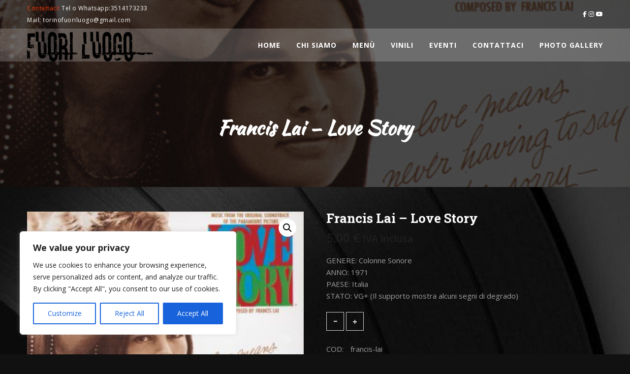

--- FILE ---
content_type: text/html; charset=UTF-8
request_url: http://www.fuoriluogo.org/prodotto/francis-lai-love-story/
body_size: 22903
content:
<!DOCTYPE html>
<html lang="it-IT">
<head>
<meta charset="UTF-8">
<meta name="SKYPE_TOOLBAR" content="SKYPE_TOOLBAR_PARSER_COMPATIBLE">
<meta name="viewport" content="width=device-width, initial-scale=1.0">
<meta name="theme-color" content="#ffffff" />
<link rel="profile" href="https://gmpg.org/xfn/11">
<link rel="pingback" href="http://www.fuoriluogo.org/xmlrpc.php">
<!--[if lt IE 9]>
<script type="text/javascript" src="http://www.fuoriluogo.org/wp-content/themes/nightspot-pro/js/html5.js"></script>
<link rel="stylesheet" href="http://www.fuoriluogo.org/wp-content/themes/nightspot-pro/css/ie.css" type="text/css" media="all" />
<![endif]-->
<title>Francis Lai &#8211; Love Story &#8211; Fuori Luogo</title>
<meta name='robots' content='max-image-preview:large' />
	<style>img:is([sizes="auto" i], [sizes^="auto," i]) { contain-intrinsic-size: 3000px 1500px }</style>
	<link rel='dns-prefetch' href='//kit.fontawesome.com' />
<link rel="alternate" type="application/rss+xml" title="Fuori Luogo &raquo; Feed" href="http://www.fuoriluogo.org/feed/" />
<link rel="alternate" type="application/rss+xml" title="Fuori Luogo &raquo; Feed dei commenti" href="http://www.fuoriluogo.org/comments/feed/" />
<script type="text/javascript">
/* <![CDATA[ */
window._wpemojiSettings = {"baseUrl":"https:\/\/s.w.org\/images\/core\/emoji\/15.0.3\/72x72\/","ext":".png","svgUrl":"https:\/\/s.w.org\/images\/core\/emoji\/15.0.3\/svg\/","svgExt":".svg","source":{"concatemoji":"http:\/\/www.fuoriluogo.org\/wp-includes\/js\/wp-emoji-release.min.js?ver=6.7.4"}};
/*! This file is auto-generated */
!function(i,n){var o,s,e;function c(e){try{var t={supportTests:e,timestamp:(new Date).valueOf()};sessionStorage.setItem(o,JSON.stringify(t))}catch(e){}}function p(e,t,n){e.clearRect(0,0,e.canvas.width,e.canvas.height),e.fillText(t,0,0);var t=new Uint32Array(e.getImageData(0,0,e.canvas.width,e.canvas.height).data),r=(e.clearRect(0,0,e.canvas.width,e.canvas.height),e.fillText(n,0,0),new Uint32Array(e.getImageData(0,0,e.canvas.width,e.canvas.height).data));return t.every(function(e,t){return e===r[t]})}function u(e,t,n){switch(t){case"flag":return n(e,"\ud83c\udff3\ufe0f\u200d\u26a7\ufe0f","\ud83c\udff3\ufe0f\u200b\u26a7\ufe0f")?!1:!n(e,"\ud83c\uddfa\ud83c\uddf3","\ud83c\uddfa\u200b\ud83c\uddf3")&&!n(e,"\ud83c\udff4\udb40\udc67\udb40\udc62\udb40\udc65\udb40\udc6e\udb40\udc67\udb40\udc7f","\ud83c\udff4\u200b\udb40\udc67\u200b\udb40\udc62\u200b\udb40\udc65\u200b\udb40\udc6e\u200b\udb40\udc67\u200b\udb40\udc7f");case"emoji":return!n(e,"\ud83d\udc26\u200d\u2b1b","\ud83d\udc26\u200b\u2b1b")}return!1}function f(e,t,n){var r="undefined"!=typeof WorkerGlobalScope&&self instanceof WorkerGlobalScope?new OffscreenCanvas(300,150):i.createElement("canvas"),a=r.getContext("2d",{willReadFrequently:!0}),o=(a.textBaseline="top",a.font="600 32px Arial",{});return e.forEach(function(e){o[e]=t(a,e,n)}),o}function t(e){var t=i.createElement("script");t.src=e,t.defer=!0,i.head.appendChild(t)}"undefined"!=typeof Promise&&(o="wpEmojiSettingsSupports",s=["flag","emoji"],n.supports={everything:!0,everythingExceptFlag:!0},e=new Promise(function(e){i.addEventListener("DOMContentLoaded",e,{once:!0})}),new Promise(function(t){var n=function(){try{var e=JSON.parse(sessionStorage.getItem(o));if("object"==typeof e&&"number"==typeof e.timestamp&&(new Date).valueOf()<e.timestamp+604800&&"object"==typeof e.supportTests)return e.supportTests}catch(e){}return null}();if(!n){if("undefined"!=typeof Worker&&"undefined"!=typeof OffscreenCanvas&&"undefined"!=typeof URL&&URL.createObjectURL&&"undefined"!=typeof Blob)try{var e="postMessage("+f.toString()+"("+[JSON.stringify(s),u.toString(),p.toString()].join(",")+"));",r=new Blob([e],{type:"text/javascript"}),a=new Worker(URL.createObjectURL(r),{name:"wpTestEmojiSupports"});return void(a.onmessage=function(e){c(n=e.data),a.terminate(),t(n)})}catch(e){}c(n=f(s,u,p))}t(n)}).then(function(e){for(var t in e)n.supports[t]=e[t],n.supports.everything=n.supports.everything&&n.supports[t],"flag"!==t&&(n.supports.everythingExceptFlag=n.supports.everythingExceptFlag&&n.supports[t]);n.supports.everythingExceptFlag=n.supports.everythingExceptFlag&&!n.supports.flag,n.DOMReady=!1,n.readyCallback=function(){n.DOMReady=!0}}).then(function(){return e}).then(function(){var e;n.supports.everything||(n.readyCallback(),(e=n.source||{}).concatemoji?t(e.concatemoji):e.wpemoji&&e.twemoji&&(t(e.twemoji),t(e.wpemoji)))}))}((window,document),window._wpemojiSettings);
/* ]]> */
</script>
<style id='wp-emoji-styles-inline-css' type='text/css'>

	img.wp-smiley, img.emoji {
		display: inline !important;
		border: none !important;
		box-shadow: none !important;
		height: 1em !important;
		width: 1em !important;
		margin: 0 0.07em !important;
		vertical-align: -0.1em !important;
		background: none !important;
		padding: 0 !important;
	}
</style>
<link rel='stylesheet' id='wp-block-library-css' href='http://www.fuoriluogo.org/wp-includes/css/dist/block-library/style.min.css?ver=6.7.4' type='text/css' media='all' />
<style id='classic-theme-styles-inline-css' type='text/css'>
/*! This file is auto-generated */
.wp-block-button__link{color:#fff;background-color:#32373c;border-radius:9999px;box-shadow:none;text-decoration:none;padding:calc(.667em + 2px) calc(1.333em + 2px);font-size:1.125em}.wp-block-file__button{background:#32373c;color:#fff;text-decoration:none}
</style>
<style id='global-styles-inline-css' type='text/css'>
:root{--wp--preset--aspect-ratio--square: 1;--wp--preset--aspect-ratio--4-3: 4/3;--wp--preset--aspect-ratio--3-4: 3/4;--wp--preset--aspect-ratio--3-2: 3/2;--wp--preset--aspect-ratio--2-3: 2/3;--wp--preset--aspect-ratio--16-9: 16/9;--wp--preset--aspect-ratio--9-16: 9/16;--wp--preset--color--black: #000000;--wp--preset--color--cyan-bluish-gray: #abb8c3;--wp--preset--color--white: #ffffff;--wp--preset--color--pale-pink: #f78da7;--wp--preset--color--vivid-red: #cf2e2e;--wp--preset--color--luminous-vivid-orange: #ff6900;--wp--preset--color--luminous-vivid-amber: #fcb900;--wp--preset--color--light-green-cyan: #7bdcb5;--wp--preset--color--vivid-green-cyan: #00d084;--wp--preset--color--pale-cyan-blue: #8ed1fc;--wp--preset--color--vivid-cyan-blue: #0693e3;--wp--preset--color--vivid-purple: #9b51e0;--wp--preset--gradient--vivid-cyan-blue-to-vivid-purple: linear-gradient(135deg,rgba(6,147,227,1) 0%,rgb(155,81,224) 100%);--wp--preset--gradient--light-green-cyan-to-vivid-green-cyan: linear-gradient(135deg,rgb(122,220,180) 0%,rgb(0,208,130) 100%);--wp--preset--gradient--luminous-vivid-amber-to-luminous-vivid-orange: linear-gradient(135deg,rgba(252,185,0,1) 0%,rgba(255,105,0,1) 100%);--wp--preset--gradient--luminous-vivid-orange-to-vivid-red: linear-gradient(135deg,rgba(255,105,0,1) 0%,rgb(207,46,46) 100%);--wp--preset--gradient--very-light-gray-to-cyan-bluish-gray: linear-gradient(135deg,rgb(238,238,238) 0%,rgb(169,184,195) 100%);--wp--preset--gradient--cool-to-warm-spectrum: linear-gradient(135deg,rgb(74,234,220) 0%,rgb(151,120,209) 20%,rgb(207,42,186) 40%,rgb(238,44,130) 60%,rgb(251,105,98) 80%,rgb(254,248,76) 100%);--wp--preset--gradient--blush-light-purple: linear-gradient(135deg,rgb(255,206,236) 0%,rgb(152,150,240) 100%);--wp--preset--gradient--blush-bordeaux: linear-gradient(135deg,rgb(254,205,165) 0%,rgb(254,45,45) 50%,rgb(107,0,62) 100%);--wp--preset--gradient--luminous-dusk: linear-gradient(135deg,rgb(255,203,112) 0%,rgb(199,81,192) 50%,rgb(65,88,208) 100%);--wp--preset--gradient--pale-ocean: linear-gradient(135deg,rgb(255,245,203) 0%,rgb(182,227,212) 50%,rgb(51,167,181) 100%);--wp--preset--gradient--electric-grass: linear-gradient(135deg,rgb(202,248,128) 0%,rgb(113,206,126) 100%);--wp--preset--gradient--midnight: linear-gradient(135deg,rgb(2,3,129) 0%,rgb(40,116,252) 100%);--wp--preset--font-size--small: 13px;--wp--preset--font-size--medium: 20px;--wp--preset--font-size--large: 36px;--wp--preset--font-size--x-large: 42px;--wp--preset--spacing--20: 0.44rem;--wp--preset--spacing--30: 0.67rem;--wp--preset--spacing--40: 1rem;--wp--preset--spacing--50: 1.5rem;--wp--preset--spacing--60: 2.25rem;--wp--preset--spacing--70: 3.38rem;--wp--preset--spacing--80: 5.06rem;--wp--preset--shadow--natural: 6px 6px 9px rgba(0, 0, 0, 0.2);--wp--preset--shadow--deep: 12px 12px 50px rgba(0, 0, 0, 0.4);--wp--preset--shadow--sharp: 6px 6px 0px rgba(0, 0, 0, 0.2);--wp--preset--shadow--outlined: 6px 6px 0px -3px rgba(255, 255, 255, 1), 6px 6px rgba(0, 0, 0, 1);--wp--preset--shadow--crisp: 6px 6px 0px rgba(0, 0, 0, 1);}:where(.is-layout-flex){gap: 0.5em;}:where(.is-layout-grid){gap: 0.5em;}body .is-layout-flex{display: flex;}.is-layout-flex{flex-wrap: wrap;align-items: center;}.is-layout-flex > :is(*, div){margin: 0;}body .is-layout-grid{display: grid;}.is-layout-grid > :is(*, div){margin: 0;}:where(.wp-block-columns.is-layout-flex){gap: 2em;}:where(.wp-block-columns.is-layout-grid){gap: 2em;}:where(.wp-block-post-template.is-layout-flex){gap: 1.25em;}:where(.wp-block-post-template.is-layout-grid){gap: 1.25em;}.has-black-color{color: var(--wp--preset--color--black) !important;}.has-cyan-bluish-gray-color{color: var(--wp--preset--color--cyan-bluish-gray) !important;}.has-white-color{color: var(--wp--preset--color--white) !important;}.has-pale-pink-color{color: var(--wp--preset--color--pale-pink) !important;}.has-vivid-red-color{color: var(--wp--preset--color--vivid-red) !important;}.has-luminous-vivid-orange-color{color: var(--wp--preset--color--luminous-vivid-orange) !important;}.has-luminous-vivid-amber-color{color: var(--wp--preset--color--luminous-vivid-amber) !important;}.has-light-green-cyan-color{color: var(--wp--preset--color--light-green-cyan) !important;}.has-vivid-green-cyan-color{color: var(--wp--preset--color--vivid-green-cyan) !important;}.has-pale-cyan-blue-color{color: var(--wp--preset--color--pale-cyan-blue) !important;}.has-vivid-cyan-blue-color{color: var(--wp--preset--color--vivid-cyan-blue) !important;}.has-vivid-purple-color{color: var(--wp--preset--color--vivid-purple) !important;}.has-black-background-color{background-color: var(--wp--preset--color--black) !important;}.has-cyan-bluish-gray-background-color{background-color: var(--wp--preset--color--cyan-bluish-gray) !important;}.has-white-background-color{background-color: var(--wp--preset--color--white) !important;}.has-pale-pink-background-color{background-color: var(--wp--preset--color--pale-pink) !important;}.has-vivid-red-background-color{background-color: var(--wp--preset--color--vivid-red) !important;}.has-luminous-vivid-orange-background-color{background-color: var(--wp--preset--color--luminous-vivid-orange) !important;}.has-luminous-vivid-amber-background-color{background-color: var(--wp--preset--color--luminous-vivid-amber) !important;}.has-light-green-cyan-background-color{background-color: var(--wp--preset--color--light-green-cyan) !important;}.has-vivid-green-cyan-background-color{background-color: var(--wp--preset--color--vivid-green-cyan) !important;}.has-pale-cyan-blue-background-color{background-color: var(--wp--preset--color--pale-cyan-blue) !important;}.has-vivid-cyan-blue-background-color{background-color: var(--wp--preset--color--vivid-cyan-blue) !important;}.has-vivid-purple-background-color{background-color: var(--wp--preset--color--vivid-purple) !important;}.has-black-border-color{border-color: var(--wp--preset--color--black) !important;}.has-cyan-bluish-gray-border-color{border-color: var(--wp--preset--color--cyan-bluish-gray) !important;}.has-white-border-color{border-color: var(--wp--preset--color--white) !important;}.has-pale-pink-border-color{border-color: var(--wp--preset--color--pale-pink) !important;}.has-vivid-red-border-color{border-color: var(--wp--preset--color--vivid-red) !important;}.has-luminous-vivid-orange-border-color{border-color: var(--wp--preset--color--luminous-vivid-orange) !important;}.has-luminous-vivid-amber-border-color{border-color: var(--wp--preset--color--luminous-vivid-amber) !important;}.has-light-green-cyan-border-color{border-color: var(--wp--preset--color--light-green-cyan) !important;}.has-vivid-green-cyan-border-color{border-color: var(--wp--preset--color--vivid-green-cyan) !important;}.has-pale-cyan-blue-border-color{border-color: var(--wp--preset--color--pale-cyan-blue) !important;}.has-vivid-cyan-blue-border-color{border-color: var(--wp--preset--color--vivid-cyan-blue) !important;}.has-vivid-purple-border-color{border-color: var(--wp--preset--color--vivid-purple) !important;}.has-vivid-cyan-blue-to-vivid-purple-gradient-background{background: var(--wp--preset--gradient--vivid-cyan-blue-to-vivid-purple) !important;}.has-light-green-cyan-to-vivid-green-cyan-gradient-background{background: var(--wp--preset--gradient--light-green-cyan-to-vivid-green-cyan) !important;}.has-luminous-vivid-amber-to-luminous-vivid-orange-gradient-background{background: var(--wp--preset--gradient--luminous-vivid-amber-to-luminous-vivid-orange) !important;}.has-luminous-vivid-orange-to-vivid-red-gradient-background{background: var(--wp--preset--gradient--luminous-vivid-orange-to-vivid-red) !important;}.has-very-light-gray-to-cyan-bluish-gray-gradient-background{background: var(--wp--preset--gradient--very-light-gray-to-cyan-bluish-gray) !important;}.has-cool-to-warm-spectrum-gradient-background{background: var(--wp--preset--gradient--cool-to-warm-spectrum) !important;}.has-blush-light-purple-gradient-background{background: var(--wp--preset--gradient--blush-light-purple) !important;}.has-blush-bordeaux-gradient-background{background: var(--wp--preset--gradient--blush-bordeaux) !important;}.has-luminous-dusk-gradient-background{background: var(--wp--preset--gradient--luminous-dusk) !important;}.has-pale-ocean-gradient-background{background: var(--wp--preset--gradient--pale-ocean) !important;}.has-electric-grass-gradient-background{background: var(--wp--preset--gradient--electric-grass) !important;}.has-midnight-gradient-background{background: var(--wp--preset--gradient--midnight) !important;}.has-small-font-size{font-size: var(--wp--preset--font-size--small) !important;}.has-medium-font-size{font-size: var(--wp--preset--font-size--medium) !important;}.has-large-font-size{font-size: var(--wp--preset--font-size--large) !important;}.has-x-large-font-size{font-size: var(--wp--preset--font-size--x-large) !important;}
:where(.wp-block-post-template.is-layout-flex){gap: 1.25em;}:where(.wp-block-post-template.is-layout-grid){gap: 1.25em;}
:where(.wp-block-columns.is-layout-flex){gap: 2em;}:where(.wp-block-columns.is-layout-grid){gap: 2em;}
:root :where(.wp-block-pullquote){font-size: 1.5em;line-height: 1.6;}
</style>
<link rel='stylesheet' id='photoswipe-css' href='http://www.fuoriluogo.org/wp-content/plugins/woocommerce/assets/css/photoswipe/photoswipe.min.css?ver=10.3.7' type='text/css' media='all' />
<link rel='stylesheet' id='photoswipe-default-skin-css' href='http://www.fuoriluogo.org/wp-content/plugins/woocommerce/assets/css/photoswipe/default-skin/default-skin.min.css?ver=10.3.7' type='text/css' media='all' />
<link rel='stylesheet' id='woocommerce-layout-css' href='http://www.fuoriluogo.org/wp-content/plugins/woocommerce/assets/css/woocommerce-layout.css?ver=10.3.7' type='text/css' media='all' />
<link rel='stylesheet' id='woocommerce-smallscreen-css' href='http://www.fuoriluogo.org/wp-content/plugins/woocommerce/assets/css/woocommerce-smallscreen.css?ver=10.3.7' type='text/css' media='only screen and (max-width: 768px)' />
<link rel='stylesheet' id='woocommerce-general-css' href='http://www.fuoriluogo.org/wp-content/plugins/woocommerce/assets/css/woocommerce.css?ver=10.3.7' type='text/css' media='all' />
<style id='woocommerce-inline-inline-css' type='text/css'>
.woocommerce form .form-row .required { visibility: visible; }
</style>
<link rel='stylesheet' id='ywctm-frontend-css' href='http://www.fuoriluogo.org/wp-content/plugins/yith-woocommerce-catalog-mode/assets/css/frontend.min.css?ver=2.51.0' type='text/css' media='all' />
<style id='ywctm-frontend-inline-css' type='text/css'>
form.cart button.single_add_to_cart_button, .ppc-button-wrapper, .wc-ppcp-paylater-msg__container, form.cart .quantity, .widget.woocommerce.widget_shopping_cart{display: none !important}
</style>
<link rel='stylesheet' id='brands-styles-css' href='http://www.fuoriluogo.org/wp-content/plugins/woocommerce/assets/css/brands.css?ver=10.3.7' type='text/css' media='all' />
<link rel='stylesheet' id='nightspot-google-fonts-css' href='http://www.fuoriluogo.org/wp-content/themes/nightspot-pro/css/gfonts.css?ver=6.7.4' type='text/css' media='all' />
<link rel='stylesheet' id='nightspot-basic-style-css' href='http://www.fuoriluogo.org/wp-content/themes/nightspot-pro/style.css?ver=6.7.4' type='text/css' media='all' />
<link rel='stylesheet' id='nightspot-editor-style-css' href='http://www.fuoriluogo.org/wp-content/themes/nightspot-pro/editor-style.css?ver=6.7.4' type='text/css' media='all' />
<link rel='stylesheet' id='nightspot-base-style-css' href='http://www.fuoriluogo.org/wp-content/themes/nightspot-pro/css/default.css?ver=6.7.4' type='text/css' media='all' />
<link rel='stylesheet' id='nightspot-nivo-style-css' href='http://www.fuoriluogo.org/wp-content/themes/nightspot-pro/css/nivo-slider.css?ver=6.7.4' type='text/css' media='all' />
<link rel='stylesheet' id='nightspot-owlcss-style-css' href='http://www.fuoriluogo.org/wp-content/themes/nightspot-pro/css/owl/owl.carousel.min.css?ver=6.7.4' type='text/css' media='all' />
<link rel='stylesheet' id='nightspot-owltheme-style-css' href='http://www.fuoriluogo.org/wp-content/themes/nightspot-pro/css/owl/owl.theme.default.min.css?ver=6.7.4' type='text/css' media='all' />
<link rel='stylesheet' id='nightspot-responsive-style-css' href='http://www.fuoriluogo.org/wp-content/themes/nightspot-pro/css/responsive.css?ver=6.7.4' type='text/css' media='all' />
<link rel='stylesheet' id='nightspot-mixitup-style-css' href='http://www.fuoriluogo.org/wp-content/themes/nightspot-pro/mixitup/style-mixitup.css?ver=6.7.4' type='text/css' media='all' />
<link rel='stylesheet' id='nightspot-fancybox-style-css' href='http://www.fuoriluogo.org/wp-content/themes/nightspot-pro/css/jquery.fancybox.min.css?ver=6.7.4' type='text/css' media='all' />
<link rel='stylesheet' id='nightspot-lightslider-style-css' href='http://www.fuoriluogo.org/wp-content/themes/nightspot-pro/css/lightslider.css?ver=6.7.4' type='text/css' media='all' />
<link rel='stylesheet' id='nightspot-animate-style-css' href='http://www.fuoriluogo.org/wp-content/themes/nightspot-pro/css/animate.css?ver=6.7.4' type='text/css' media='all' />
<script type="text/javascript" id="cookie-law-info-js-extra">
/* <![CDATA[ */
var _ckyConfig = {"_ipData":[],"_assetsURL":"http:\/\/www.fuoriluogo.org\/wp-content\/plugins\/cookie-law-info\/lite\/frontend\/images\/","_publicURL":"http:\/\/www.fuoriluogo.org","_expiry":"365","_categories":[{"name":"Necessary","slug":"necessary","isNecessary":true,"ccpaDoNotSell":true,"cookies":[],"active":true,"defaultConsent":{"gdpr":true,"ccpa":true}},{"name":"Functional","slug":"functional","isNecessary":false,"ccpaDoNotSell":true,"cookies":[],"active":true,"defaultConsent":{"gdpr":false,"ccpa":false}},{"name":"Analytics","slug":"analytics","isNecessary":false,"ccpaDoNotSell":true,"cookies":[],"active":true,"defaultConsent":{"gdpr":false,"ccpa":false}},{"name":"Performance","slug":"performance","isNecessary":false,"ccpaDoNotSell":true,"cookies":[],"active":true,"defaultConsent":{"gdpr":false,"ccpa":false}},{"name":"Advertisement","slug":"advertisement","isNecessary":false,"ccpaDoNotSell":true,"cookies":[],"active":true,"defaultConsent":{"gdpr":false,"ccpa":false}}],"_activeLaw":"gdpr","_rootDomain":"","_block":"1","_showBanner":"1","_bannerConfig":{"settings":{"type":"box","preferenceCenterType":"popup","position":"bottom-left","applicableLaw":"gdpr"},"behaviours":{"reloadBannerOnAccept":false,"loadAnalyticsByDefault":false,"animations":{"onLoad":"animate","onHide":"sticky"}},"config":{"revisitConsent":{"status":true,"tag":"revisit-consent","position":"bottom-left","meta":{"url":"#"},"styles":{"background-color":"#0056a7"},"elements":{"title":{"type":"text","tag":"revisit-consent-title","status":true,"styles":{"color":"#0056a7"}}}},"preferenceCenter":{"toggle":{"status":true,"tag":"detail-category-toggle","type":"toggle","states":{"active":{"styles":{"background-color":"#1863DC"}},"inactive":{"styles":{"background-color":"#D0D5D2"}}}}},"categoryPreview":{"status":false,"toggle":{"status":true,"tag":"detail-category-preview-toggle","type":"toggle","states":{"active":{"styles":{"background-color":"#1863DC"}},"inactive":{"styles":{"background-color":"#D0D5D2"}}}}},"videoPlaceholder":{"status":true,"styles":{"background-color":"#000000","border-color":"#000000","color":"#ffffff"}},"readMore":{"status":false,"tag":"readmore-button","type":"link","meta":{"noFollow":true,"newTab":true},"styles":{"color":"#1863dc","background-color":"transparent","border-color":"transparent"}},"showMore":{"status":true,"tag":"show-desc-button","type":"button","styles":{"color":"#1863DC"}},"showLess":{"status":true,"tag":"hide-desc-button","type":"button","styles":{"color":"#1863DC"}},"alwaysActive":{"status":true,"tag":"always-active","styles":{"color":"#008000"}},"manualLinks":{"status":true,"tag":"manual-links","type":"link","styles":{"color":"#1863DC"}},"auditTable":{"status":true},"optOption":{"status":true,"toggle":{"status":true,"tag":"optout-option-toggle","type":"toggle","states":{"active":{"styles":{"background-color":"#1863dc"}},"inactive":{"styles":{"background-color":"#FFFFFF"}}}}}}},"_version":"3.3.9.1","_logConsent":"1","_tags":[{"tag":"accept-button","styles":{"color":"#FFFFFF","background-color":"#1863dc","border-color":"#1863dc"}},{"tag":"reject-button","styles":{"color":"#1863dc","background-color":"transparent","border-color":"#1863dc"}},{"tag":"settings-button","styles":{"color":"#1863dc","background-color":"transparent","border-color":"#1863dc"}},{"tag":"readmore-button","styles":{"color":"#1863dc","background-color":"transparent","border-color":"transparent"}},{"tag":"donotsell-button","styles":{"color":"#1863dc","background-color":"transparent","border-color":"transparent"}},{"tag":"show-desc-button","styles":{"color":"#1863DC"}},{"tag":"hide-desc-button","styles":{"color":"#1863DC"}},{"tag":"cky-always-active","styles":[]},{"tag":"cky-link","styles":[]},{"tag":"accept-button","styles":{"color":"#FFFFFF","background-color":"#1863dc","border-color":"#1863dc"}},{"tag":"revisit-consent","styles":{"background-color":"#0056a7"}}],"_shortCodes":[{"key":"cky_readmore","content":"<a href=\"#\" class=\"cky-policy\" aria-label=\"Cookie Policy\" target=\"_blank\" rel=\"noopener\" data-cky-tag=\"readmore-button\">Cookie Policy<\/a>","tag":"readmore-button","status":false,"attributes":{"rel":"nofollow","target":"_blank"}},{"key":"cky_show_desc","content":"<button class=\"cky-show-desc-btn\" data-cky-tag=\"show-desc-button\" aria-label=\"Show more\">Show more<\/button>","tag":"show-desc-button","status":true,"attributes":[]},{"key":"cky_hide_desc","content":"<button class=\"cky-show-desc-btn\" data-cky-tag=\"hide-desc-button\" aria-label=\"Show less\">Show less<\/button>","tag":"hide-desc-button","status":true,"attributes":[]},{"key":"cky_optout_show_desc","content":"[cky_optout_show_desc]","tag":"optout-show-desc-button","status":true,"attributes":[]},{"key":"cky_optout_hide_desc","content":"[cky_optout_hide_desc]","tag":"optout-hide-desc-button","status":true,"attributes":[]},{"key":"cky_category_toggle_label","content":"[cky_{{status}}_category_label] [cky_preference_{{category_slug}}_title]","tag":"","status":true,"attributes":[]},{"key":"cky_enable_category_label","content":"Enable","tag":"","status":true,"attributes":[]},{"key":"cky_disable_category_label","content":"Disable","tag":"","status":true,"attributes":[]},{"key":"cky_video_placeholder","content":"<div class=\"video-placeholder-normal\" data-cky-tag=\"video-placeholder\" id=\"[UNIQUEID]\"><p class=\"video-placeholder-text-normal\" data-cky-tag=\"placeholder-title\">Please accept cookies to access this content<\/p><\/div>","tag":"","status":true,"attributes":[]},{"key":"cky_enable_optout_label","content":"Enable","tag":"","status":true,"attributes":[]},{"key":"cky_disable_optout_label","content":"Disable","tag":"","status":true,"attributes":[]},{"key":"cky_optout_toggle_label","content":"[cky_{{status}}_optout_label] [cky_optout_option_title]","tag":"","status":true,"attributes":[]},{"key":"cky_optout_option_title","content":"Do Not Sell or Share My Personal Information","tag":"","status":true,"attributes":[]},{"key":"cky_optout_close_label","content":"Close","tag":"","status":true,"attributes":[]},{"key":"cky_preference_close_label","content":"Close","tag":"","status":true,"attributes":[]}],"_rtl":"","_language":"en","_providersToBlock":[]};
var _ckyStyles = {"css":".cky-overlay{background: #000000; opacity: 0.4; position: fixed; top: 0; left: 0; width: 100%; height: 100%; z-index: 99999999;}.cky-hide{display: none;}.cky-btn-revisit-wrapper{display: flex; align-items: center; justify-content: center; background: #0056a7; width: 45px; height: 45px; border-radius: 50%; position: fixed; z-index: 999999; cursor: pointer;}.cky-revisit-bottom-left{bottom: 15px; left: 15px;}.cky-revisit-bottom-right{bottom: 15px; right: 15px;}.cky-btn-revisit-wrapper .cky-btn-revisit{display: flex; align-items: center; justify-content: center; background: none; border: none; cursor: pointer; position: relative; margin: 0; padding: 0;}.cky-btn-revisit-wrapper .cky-btn-revisit img{max-width: fit-content; margin: 0; height: 30px; width: 30px;}.cky-revisit-bottom-left:hover::before{content: attr(data-tooltip); position: absolute; background: #4e4b66; color: #ffffff; left: calc(100% + 7px); font-size: 12px; line-height: 16px; width: max-content; padding: 4px 8px; border-radius: 4px;}.cky-revisit-bottom-left:hover::after{position: absolute; content: \"\"; border: 5px solid transparent; left: calc(100% + 2px); border-left-width: 0; border-right-color: #4e4b66;}.cky-revisit-bottom-right:hover::before{content: attr(data-tooltip); position: absolute; background: #4e4b66; color: #ffffff; right: calc(100% + 7px); font-size: 12px; line-height: 16px; width: max-content; padding: 4px 8px; border-radius: 4px;}.cky-revisit-bottom-right:hover::after{position: absolute; content: \"\"; border: 5px solid transparent; right: calc(100% + 2px); border-right-width: 0; border-left-color: #4e4b66;}.cky-revisit-hide{display: none;}.cky-consent-container{position: fixed; width: 440px; box-sizing: border-box; z-index: 9999999; border-radius: 6px;}.cky-consent-container .cky-consent-bar{background: #ffffff; border: 1px solid; padding: 20px 26px; box-shadow: 0 -1px 10px 0 #acabab4d; border-radius: 6px;}.cky-box-bottom-left{bottom: 40px; left: 40px;}.cky-box-bottom-right{bottom: 40px; right: 40px;}.cky-box-top-left{top: 40px; left: 40px;}.cky-box-top-right{top: 40px; right: 40px;}.cky-custom-brand-logo-wrapper .cky-custom-brand-logo{width: 100px; height: auto; margin: 0 0 12px 0;}.cky-notice .cky-title{color: #212121; font-weight: 700; font-size: 18px; line-height: 24px; margin: 0 0 12px 0;}.cky-notice-des *,.cky-preference-content-wrapper *,.cky-accordion-header-des *,.cky-gpc-wrapper .cky-gpc-desc *{font-size: 14px;}.cky-notice-des{color: #212121; font-size: 14px; line-height: 24px; font-weight: 400;}.cky-notice-des img{height: 25px; width: 25px;}.cky-consent-bar .cky-notice-des p,.cky-gpc-wrapper .cky-gpc-desc p,.cky-preference-body-wrapper .cky-preference-content-wrapper p,.cky-accordion-header-wrapper .cky-accordion-header-des p,.cky-cookie-des-table li div:last-child p{color: inherit; margin-top: 0; overflow-wrap: break-word;}.cky-notice-des P:last-child,.cky-preference-content-wrapper p:last-child,.cky-cookie-des-table li div:last-child p:last-child,.cky-gpc-wrapper .cky-gpc-desc p:last-child{margin-bottom: 0;}.cky-notice-des a.cky-policy,.cky-notice-des button.cky-policy{font-size: 14px; color: #1863dc; white-space: nowrap; cursor: pointer; background: transparent; border: 1px solid; text-decoration: underline;}.cky-notice-des button.cky-policy{padding: 0;}.cky-notice-des a.cky-policy:focus-visible,.cky-notice-des button.cky-policy:focus-visible,.cky-preference-content-wrapper .cky-show-desc-btn:focus-visible,.cky-accordion-header .cky-accordion-btn:focus-visible,.cky-preference-header .cky-btn-close:focus-visible,.cky-switch input[type=\"checkbox\"]:focus-visible,.cky-footer-wrapper a:focus-visible,.cky-btn:focus-visible{outline: 2px solid #1863dc; outline-offset: 2px;}.cky-btn:focus:not(:focus-visible),.cky-accordion-header .cky-accordion-btn:focus:not(:focus-visible),.cky-preference-content-wrapper .cky-show-desc-btn:focus:not(:focus-visible),.cky-btn-revisit-wrapper .cky-btn-revisit:focus:not(:focus-visible),.cky-preference-header .cky-btn-close:focus:not(:focus-visible),.cky-consent-bar .cky-banner-btn-close:focus:not(:focus-visible){outline: 0;}button.cky-show-desc-btn:not(:hover):not(:active){color: #1863dc; background: transparent;}button.cky-accordion-btn:not(:hover):not(:active),button.cky-banner-btn-close:not(:hover):not(:active),button.cky-btn-revisit:not(:hover):not(:active),button.cky-btn-close:not(:hover):not(:active){background: transparent;}.cky-consent-bar button:hover,.cky-modal.cky-modal-open button:hover,.cky-consent-bar button:focus,.cky-modal.cky-modal-open button:focus{text-decoration: none;}.cky-notice-btn-wrapper{display: flex; justify-content: flex-start; align-items: center; flex-wrap: wrap; margin-top: 16px;}.cky-notice-btn-wrapper .cky-btn{text-shadow: none; box-shadow: none;}.cky-btn{flex: auto; max-width: 100%; font-size: 14px; font-family: inherit; line-height: 24px; padding: 8px; font-weight: 500; margin: 0 8px 0 0; border-radius: 2px; cursor: pointer; text-align: center; text-transform: none; min-height: 0;}.cky-btn:hover{opacity: 0.8;}.cky-btn-customize{color: #1863dc; background: transparent; border: 2px solid #1863dc;}.cky-btn-reject{color: #1863dc; background: transparent; border: 2px solid #1863dc;}.cky-btn-accept{background: #1863dc; color: #ffffff; border: 2px solid #1863dc;}.cky-btn:last-child{margin-right: 0;}@media (max-width: 576px){.cky-box-bottom-left{bottom: 0; left: 0;}.cky-box-bottom-right{bottom: 0; right: 0;}.cky-box-top-left{top: 0; left: 0;}.cky-box-top-right{top: 0; right: 0;}}@media (max-width: 440px){.cky-box-bottom-left, .cky-box-bottom-right, .cky-box-top-left, .cky-box-top-right{width: 100%; max-width: 100%;}.cky-consent-container .cky-consent-bar{padding: 20px 0;}.cky-custom-brand-logo-wrapper, .cky-notice .cky-title, .cky-notice-des, .cky-notice-btn-wrapper{padding: 0 24px;}.cky-notice-des{max-height: 40vh; overflow-y: scroll;}.cky-notice-btn-wrapper{flex-direction: column; margin-top: 0;}.cky-btn{width: 100%; margin: 10px 0 0 0;}.cky-notice-btn-wrapper .cky-btn-customize{order: 2;}.cky-notice-btn-wrapper .cky-btn-reject{order: 3;}.cky-notice-btn-wrapper .cky-btn-accept{order: 1; margin-top: 16px;}}@media (max-width: 352px){.cky-notice .cky-title{font-size: 16px;}.cky-notice-des *{font-size: 12px;}.cky-notice-des, .cky-btn{font-size: 12px;}}.cky-modal.cky-modal-open{display: flex; visibility: visible; -webkit-transform: translate(-50%, -50%); -moz-transform: translate(-50%, -50%); -ms-transform: translate(-50%, -50%); -o-transform: translate(-50%, -50%); transform: translate(-50%, -50%); top: 50%; left: 50%; transition: all 1s ease;}.cky-modal{box-shadow: 0 32px 68px rgba(0, 0, 0, 0.3); margin: 0 auto; position: fixed; max-width: 100%; background: #ffffff; top: 50%; box-sizing: border-box; border-radius: 6px; z-index: 999999999; color: #212121; -webkit-transform: translate(-50%, 100%); -moz-transform: translate(-50%, 100%); -ms-transform: translate(-50%, 100%); -o-transform: translate(-50%, 100%); transform: translate(-50%, 100%); visibility: hidden; transition: all 0s ease;}.cky-preference-center{max-height: 79vh; overflow: hidden; width: 845px; overflow: hidden; flex: 1 1 0; display: flex; flex-direction: column; border-radius: 6px;}.cky-preference-header{display: flex; align-items: center; justify-content: space-between; padding: 22px 24px; border-bottom: 1px solid;}.cky-preference-header .cky-preference-title{font-size: 18px; font-weight: 700; line-height: 24px;}.cky-preference-header .cky-btn-close{margin: 0; cursor: pointer; vertical-align: middle; padding: 0; background: none; border: none; width: auto; height: auto; min-height: 0; line-height: 0; text-shadow: none; box-shadow: none;}.cky-preference-header .cky-btn-close img{margin: 0; height: 10px; width: 10px;}.cky-preference-body-wrapper{padding: 0 24px; flex: 1; overflow: auto; box-sizing: border-box;}.cky-preference-content-wrapper,.cky-gpc-wrapper .cky-gpc-desc{font-size: 14px; line-height: 24px; font-weight: 400; padding: 12px 0;}.cky-preference-content-wrapper{border-bottom: 1px solid;}.cky-preference-content-wrapper img{height: 25px; width: 25px;}.cky-preference-content-wrapper .cky-show-desc-btn{font-size: 14px; font-family: inherit; color: #1863dc; text-decoration: none; line-height: 24px; padding: 0; margin: 0; white-space: nowrap; cursor: pointer; background: transparent; border-color: transparent; text-transform: none; min-height: 0; text-shadow: none; box-shadow: none;}.cky-accordion-wrapper{margin-bottom: 10px;}.cky-accordion{border-bottom: 1px solid;}.cky-accordion:last-child{border-bottom: none;}.cky-accordion .cky-accordion-item{display: flex; margin-top: 10px;}.cky-accordion .cky-accordion-body{display: none;}.cky-accordion.cky-accordion-active .cky-accordion-body{display: block; padding: 0 22px; margin-bottom: 16px;}.cky-accordion-header-wrapper{cursor: pointer; width: 100%;}.cky-accordion-item .cky-accordion-header{display: flex; justify-content: space-between; align-items: center;}.cky-accordion-header .cky-accordion-btn{font-size: 16px; font-family: inherit; color: #212121; line-height: 24px; background: none; border: none; font-weight: 700; padding: 0; margin: 0; cursor: pointer; text-transform: none; min-height: 0; text-shadow: none; box-shadow: none;}.cky-accordion-header .cky-always-active{color: #008000; font-weight: 600; line-height: 24px; font-size: 14px;}.cky-accordion-header-des{font-size: 14px; line-height: 24px; margin: 10px 0 16px 0;}.cky-accordion-chevron{margin-right: 22px; position: relative; cursor: pointer;}.cky-accordion-chevron-hide{display: none;}.cky-accordion .cky-accordion-chevron i::before{content: \"\"; position: absolute; border-right: 1.4px solid; border-bottom: 1.4px solid; border-color: inherit; height: 6px; width: 6px; -webkit-transform: rotate(-45deg); -moz-transform: rotate(-45deg); -ms-transform: rotate(-45deg); -o-transform: rotate(-45deg); transform: rotate(-45deg); transition: all 0.2s ease-in-out; top: 8px;}.cky-accordion.cky-accordion-active .cky-accordion-chevron i::before{-webkit-transform: rotate(45deg); -moz-transform: rotate(45deg); -ms-transform: rotate(45deg); -o-transform: rotate(45deg); transform: rotate(45deg);}.cky-audit-table{background: #f4f4f4; border-radius: 6px;}.cky-audit-table .cky-empty-cookies-text{color: inherit; font-size: 12px; line-height: 24px; margin: 0; padding: 10px;}.cky-audit-table .cky-cookie-des-table{font-size: 12px; line-height: 24px; font-weight: normal; padding: 15px 10px; border-bottom: 1px solid; border-bottom-color: inherit; margin: 0;}.cky-audit-table .cky-cookie-des-table:last-child{border-bottom: none;}.cky-audit-table .cky-cookie-des-table li{list-style-type: none; display: flex; padding: 3px 0;}.cky-audit-table .cky-cookie-des-table li:first-child{padding-top: 0;}.cky-cookie-des-table li div:first-child{width: 100px; font-weight: 600; word-break: break-word; word-wrap: break-word;}.cky-cookie-des-table li div:last-child{flex: 1; word-break: break-word; word-wrap: break-word; margin-left: 8px;}.cky-footer-shadow{display: block; width: 100%; height: 40px; background: linear-gradient(180deg, rgba(255, 255, 255, 0) 0%, #ffffff 100%); position: absolute; bottom: calc(100% - 1px);}.cky-footer-wrapper{position: relative;}.cky-prefrence-btn-wrapper{display: flex; flex-wrap: wrap; align-items: center; justify-content: center; padding: 22px 24px; border-top: 1px solid;}.cky-prefrence-btn-wrapper .cky-btn{flex: auto; max-width: 100%; text-shadow: none; box-shadow: none;}.cky-btn-preferences{color: #1863dc; background: transparent; border: 2px solid #1863dc;}.cky-preference-header,.cky-preference-body-wrapper,.cky-preference-content-wrapper,.cky-accordion-wrapper,.cky-accordion,.cky-accordion-wrapper,.cky-footer-wrapper,.cky-prefrence-btn-wrapper{border-color: inherit;}@media (max-width: 845px){.cky-modal{max-width: calc(100% - 16px);}}@media (max-width: 576px){.cky-modal{max-width: 100%;}.cky-preference-center{max-height: 100vh;}.cky-prefrence-btn-wrapper{flex-direction: column;}.cky-accordion.cky-accordion-active .cky-accordion-body{padding-right: 0;}.cky-prefrence-btn-wrapper .cky-btn{width: 100%; margin: 10px 0 0 0;}.cky-prefrence-btn-wrapper .cky-btn-reject{order: 3;}.cky-prefrence-btn-wrapper .cky-btn-accept{order: 1; margin-top: 0;}.cky-prefrence-btn-wrapper .cky-btn-preferences{order: 2;}}@media (max-width: 425px){.cky-accordion-chevron{margin-right: 15px;}.cky-notice-btn-wrapper{margin-top: 0;}.cky-accordion.cky-accordion-active .cky-accordion-body{padding: 0 15px;}}@media (max-width: 352px){.cky-preference-header .cky-preference-title{font-size: 16px;}.cky-preference-header{padding: 16px 24px;}.cky-preference-content-wrapper *, .cky-accordion-header-des *{font-size: 12px;}.cky-preference-content-wrapper, .cky-preference-content-wrapper .cky-show-more, .cky-accordion-header .cky-always-active, .cky-accordion-header-des, .cky-preference-content-wrapper .cky-show-desc-btn, .cky-notice-des a.cky-policy{font-size: 12px;}.cky-accordion-header .cky-accordion-btn{font-size: 14px;}}.cky-switch{display: flex;}.cky-switch input[type=\"checkbox\"]{position: relative; width: 44px; height: 24px; margin: 0; background: #d0d5d2; -webkit-appearance: none; border-radius: 50px; cursor: pointer; outline: 0; border: none; top: 0;}.cky-switch input[type=\"checkbox\"]:checked{background: #1863dc;}.cky-switch input[type=\"checkbox\"]:before{position: absolute; content: \"\"; height: 20px; width: 20px; left: 2px; bottom: 2px; border-radius: 50%; background-color: white; -webkit-transition: 0.4s; transition: 0.4s; margin: 0;}.cky-switch input[type=\"checkbox\"]:after{display: none;}.cky-switch input[type=\"checkbox\"]:checked:before{-webkit-transform: translateX(20px); -ms-transform: translateX(20px); transform: translateX(20px);}@media (max-width: 425px){.cky-switch input[type=\"checkbox\"]{width: 38px; height: 21px;}.cky-switch input[type=\"checkbox\"]:before{height: 17px; width: 17px;}.cky-switch input[type=\"checkbox\"]:checked:before{-webkit-transform: translateX(17px); -ms-transform: translateX(17px); transform: translateX(17px);}}.cky-consent-bar .cky-banner-btn-close{position: absolute; right: 9px; top: 5px; background: none; border: none; cursor: pointer; padding: 0; margin: 0; min-height: 0; line-height: 0; height: auto; width: auto; text-shadow: none; box-shadow: none;}.cky-consent-bar .cky-banner-btn-close img{height: 9px; width: 9px; margin: 0;}.cky-notice-group{font-size: 14px; line-height: 24px; font-weight: 400; color: #212121;}.cky-notice-btn-wrapper .cky-btn-do-not-sell{font-size: 14px; line-height: 24px; padding: 6px 0; margin: 0; font-weight: 500; background: none; border-radius: 2px; border: none; cursor: pointer; text-align: left; color: #1863dc; background: transparent; border-color: transparent; box-shadow: none; text-shadow: none;}.cky-consent-bar .cky-banner-btn-close:focus-visible,.cky-notice-btn-wrapper .cky-btn-do-not-sell:focus-visible,.cky-opt-out-btn-wrapper .cky-btn:focus-visible,.cky-opt-out-checkbox-wrapper input[type=\"checkbox\"].cky-opt-out-checkbox:focus-visible{outline: 2px solid #1863dc; outline-offset: 2px;}@media (max-width: 440px){.cky-consent-container{width: 100%;}}@media (max-width: 352px){.cky-notice-des a.cky-policy, .cky-notice-btn-wrapper .cky-btn-do-not-sell{font-size: 12px;}}.cky-opt-out-wrapper{padding: 12px 0;}.cky-opt-out-wrapper .cky-opt-out-checkbox-wrapper{display: flex; align-items: center;}.cky-opt-out-checkbox-wrapper .cky-opt-out-checkbox-label{font-size: 16px; font-weight: 700; line-height: 24px; margin: 0 0 0 12px; cursor: pointer;}.cky-opt-out-checkbox-wrapper input[type=\"checkbox\"].cky-opt-out-checkbox{background-color: #ffffff; border: 1px solid black; width: 20px; height: 18.5px; margin: 0; -webkit-appearance: none; position: relative; display: flex; align-items: center; justify-content: center; border-radius: 2px; cursor: pointer;}.cky-opt-out-checkbox-wrapper input[type=\"checkbox\"].cky-opt-out-checkbox:checked{background-color: #1863dc; border: none;}.cky-opt-out-checkbox-wrapper input[type=\"checkbox\"].cky-opt-out-checkbox:checked::after{left: 6px; bottom: 4px; width: 7px; height: 13px; border: solid #ffffff; border-width: 0 3px 3px 0; border-radius: 2px; -webkit-transform: rotate(45deg); -ms-transform: rotate(45deg); transform: rotate(45deg); content: \"\"; position: absolute; box-sizing: border-box;}.cky-opt-out-checkbox-wrapper.cky-disabled .cky-opt-out-checkbox-label,.cky-opt-out-checkbox-wrapper.cky-disabled input[type=\"checkbox\"].cky-opt-out-checkbox{cursor: no-drop;}.cky-gpc-wrapper{margin: 0 0 0 32px;}.cky-footer-wrapper .cky-opt-out-btn-wrapper{display: flex; flex-wrap: wrap; align-items: center; justify-content: center; padding: 22px 24px;}.cky-opt-out-btn-wrapper .cky-btn{flex: auto; max-width: 100%; text-shadow: none; box-shadow: none;}.cky-opt-out-btn-wrapper .cky-btn-cancel{border: 1px solid #dedfe0; background: transparent; color: #858585;}.cky-opt-out-btn-wrapper .cky-btn-confirm{background: #1863dc; color: #ffffff; border: 1px solid #1863dc;}@media (max-width: 352px){.cky-opt-out-checkbox-wrapper .cky-opt-out-checkbox-label{font-size: 14px;}.cky-gpc-wrapper .cky-gpc-desc, .cky-gpc-wrapper .cky-gpc-desc *{font-size: 12px;}.cky-opt-out-checkbox-wrapper input[type=\"checkbox\"].cky-opt-out-checkbox{width: 16px; height: 16px;}.cky-opt-out-checkbox-wrapper input[type=\"checkbox\"].cky-opt-out-checkbox:checked::after{left: 5px; bottom: 4px; width: 3px; height: 9px;}.cky-gpc-wrapper{margin: 0 0 0 28px;}}.video-placeholder-youtube{background-size: 100% 100%; background-position: center; background-repeat: no-repeat; background-color: #b2b0b059; position: relative; display: flex; align-items: center; justify-content: center; max-width: 100%;}.video-placeholder-text-youtube{text-align: center; align-items: center; padding: 10px 16px; background-color: #000000cc; color: #ffffff; border: 1px solid; border-radius: 2px; cursor: pointer;}.video-placeholder-normal{background-image: url(\"\/wp-content\/plugins\/cookie-law-info\/lite\/frontend\/images\/placeholder.svg\"); background-size: 80px; background-position: center; background-repeat: no-repeat; background-color: #b2b0b059; position: relative; display: flex; align-items: flex-end; justify-content: center; max-width: 100%;}.video-placeholder-text-normal{align-items: center; padding: 10px 16px; text-align: center; border: 1px solid; border-radius: 2px; cursor: pointer;}.cky-rtl{direction: rtl; text-align: right;}.cky-rtl .cky-banner-btn-close{left: 9px; right: auto;}.cky-rtl .cky-notice-btn-wrapper .cky-btn:last-child{margin-right: 8px;}.cky-rtl .cky-notice-btn-wrapper .cky-btn:first-child{margin-right: 0;}.cky-rtl .cky-notice-btn-wrapper{margin-left: 0; margin-right: 15px;}.cky-rtl .cky-prefrence-btn-wrapper .cky-btn{margin-right: 8px;}.cky-rtl .cky-prefrence-btn-wrapper .cky-btn:first-child{margin-right: 0;}.cky-rtl .cky-accordion .cky-accordion-chevron i::before{border: none; border-left: 1.4px solid; border-top: 1.4px solid; left: 12px;}.cky-rtl .cky-accordion.cky-accordion-active .cky-accordion-chevron i::before{-webkit-transform: rotate(-135deg); -moz-transform: rotate(-135deg); -ms-transform: rotate(-135deg); -o-transform: rotate(-135deg); transform: rotate(-135deg);}@media (max-width: 768px){.cky-rtl .cky-notice-btn-wrapper{margin-right: 0;}}@media (max-width: 576px){.cky-rtl .cky-notice-btn-wrapper .cky-btn:last-child{margin-right: 0;}.cky-rtl .cky-prefrence-btn-wrapper .cky-btn{margin-right: 0;}.cky-rtl .cky-accordion.cky-accordion-active .cky-accordion-body{padding: 0 22px 0 0;}}@media (max-width: 425px){.cky-rtl .cky-accordion.cky-accordion-active .cky-accordion-body{padding: 0 15px 0 0;}}.cky-rtl .cky-opt-out-btn-wrapper .cky-btn{margin-right: 12px;}.cky-rtl .cky-opt-out-btn-wrapper .cky-btn:first-child{margin-right: 0;}.cky-rtl .cky-opt-out-checkbox-wrapper .cky-opt-out-checkbox-label{margin: 0 12px 0 0;}"};
/* ]]> */
</script>
<script type="text/javascript" src="http://www.fuoriluogo.org/wp-content/plugins/cookie-law-info/lite/frontend/js/script.min.js?ver=3.3.9.1" id="cookie-law-info-js"></script>
<script type="text/javascript" src="http://www.fuoriluogo.org/wp-includes/js/jquery/jquery.min.js?ver=3.7.1" id="jquery-core-js"></script>
<script type="text/javascript" src="http://www.fuoriluogo.org/wp-includes/js/jquery/jquery-migrate.min.js?ver=3.4.1" id="jquery-migrate-js"></script>
<script type="text/javascript" src="http://www.fuoriluogo.org/wp-content/plugins/woocommerce/assets/js/jquery-blockui/jquery.blockUI.min.js?ver=2.7.0-wc.10.3.7" id="wc-jquery-blockui-js" defer="defer" data-wp-strategy="defer"></script>
<script type="text/javascript" id="wc-add-to-cart-js-extra">
/* <![CDATA[ */
var wc_add_to_cart_params = {"ajax_url":"\/wp-admin\/admin-ajax.php","wc_ajax_url":"\/?wc-ajax=%%endpoint%%","i18n_view_cart":"Visualizza carrello","cart_url":"http:\/\/www.fuoriluogo.org\/carrello\/","is_cart":"","cart_redirect_after_add":"no"};
/* ]]> */
</script>
<script type="text/javascript" src="http://www.fuoriluogo.org/wp-content/plugins/woocommerce/assets/js/frontend/add-to-cart.min.js?ver=10.3.7" id="wc-add-to-cart-js" defer="defer" data-wp-strategy="defer"></script>
<script type="text/javascript" src="http://www.fuoriluogo.org/wp-content/plugins/woocommerce/assets/js/zoom/jquery.zoom.min.js?ver=1.7.21-wc.10.3.7" id="wc-zoom-js" defer="defer" data-wp-strategy="defer"></script>
<script type="text/javascript" src="http://www.fuoriluogo.org/wp-content/plugins/woocommerce/assets/js/flexslider/jquery.flexslider.min.js?ver=2.7.2-wc.10.3.7" id="wc-flexslider-js" defer="defer" data-wp-strategy="defer"></script>
<script type="text/javascript" src="http://www.fuoriluogo.org/wp-content/plugins/woocommerce/assets/js/photoswipe/photoswipe.min.js?ver=4.1.1-wc.10.3.7" id="wc-photoswipe-js" defer="defer" data-wp-strategy="defer"></script>
<script type="text/javascript" src="http://www.fuoriluogo.org/wp-content/plugins/woocommerce/assets/js/photoswipe/photoswipe-ui-default.min.js?ver=4.1.1-wc.10.3.7" id="wc-photoswipe-ui-default-js" defer="defer" data-wp-strategy="defer"></script>
<script type="text/javascript" id="wc-single-product-js-extra">
/* <![CDATA[ */
var wc_single_product_params = {"i18n_required_rating_text":"Seleziona una valutazione","i18n_rating_options":["1 stella su 5","2 stelle su 5","3 stelle su 5","4 stelle su 5","5 stelle su 5"],"i18n_product_gallery_trigger_text":"Visualizza la galleria di immagini a schermo intero","review_rating_required":"yes","flexslider":{"rtl":false,"animation":"slide","smoothHeight":true,"directionNav":false,"controlNav":"thumbnails","slideshow":false,"animationSpeed":500,"animationLoop":false,"allowOneSlide":false},"zoom_enabled":"1","zoom_options":[],"photoswipe_enabled":"1","photoswipe_options":{"shareEl":false,"closeOnScroll":false,"history":false,"hideAnimationDuration":0,"showAnimationDuration":0},"flexslider_enabled":"1"};
/* ]]> */
</script>
<script type="text/javascript" src="http://www.fuoriluogo.org/wp-content/plugins/woocommerce/assets/js/frontend/single-product.min.js?ver=10.3.7" id="wc-single-product-js" defer="defer" data-wp-strategy="defer"></script>
<script type="text/javascript" src="http://www.fuoriluogo.org/wp-content/plugins/woocommerce/assets/js/js-cookie/js.cookie.min.js?ver=2.1.4-wc.10.3.7" id="wc-js-cookie-js" defer="defer" data-wp-strategy="defer"></script>
<script type="text/javascript" id="woocommerce-js-extra">
/* <![CDATA[ */
var woocommerce_params = {"ajax_url":"\/wp-admin\/admin-ajax.php","wc_ajax_url":"\/?wc-ajax=%%endpoint%%","i18n_password_show":"Mostra password","i18n_password_hide":"Nascondi password"};
/* ]]> */
</script>
<script type="text/javascript" src="http://www.fuoriluogo.org/wp-content/plugins/woocommerce/assets/js/frontend/woocommerce.min.js?ver=10.3.7" id="woocommerce-js" defer="defer" data-wp-strategy="defer"></script>
<script type="text/javascript" id="WCPAY_ASSETS-js-extra">
/* <![CDATA[ */
var wcpayAssets = {"url":"http:\/\/www.fuoriluogo.org\/wp-content\/plugins\/woocommerce-payments\/dist\/"};
/* ]]> */
</script>
<script type="text/javascript" src="http://www.fuoriluogo.org/wp-content/themes/nightspot-pro/js/jquery.nivo.slider.js?ver=6.7.4" id="nightspot-nivo-slider-js"></script>
<script type="text/javascript" src="http://www.fuoriluogo.org/wp-content/themes/nightspot-pro/js/custom.js?ver=6.7.4" id="nightspot-customscripts-js"></script>
<script type="text/javascript" src="https://kit.fontawesome.com/a05eda20c4.js?ver=6.7.4" id="nightspot-fontawesome-js"></script>
<script type="text/javascript" src="http://www.fuoriluogo.org/wp-content/themes/nightspot-pro/js/owl.carousel.min.js?ver=6.7.4" id="nightspot-owljs-js"></script>
<script type="text/javascript" src="http://www.fuoriluogo.org/wp-content/themes/nightspot-pro/js/jquery.waypoints.min.js?ver=6.7.4" id="nightspot-counter-scripts-js"></script>
<script type="text/javascript" src="http://www.fuoriluogo.org/wp-content/themes/nightspot-pro/js/jquery.counterup.min.js?ver=6.7.4" id="nightspot-counting-scripts-js"></script>
<script type="text/javascript" src="http://www.fuoriluogo.org/wp-content/themes/nightspot-pro/mixitup/jquery.mixitup.min.js?ver=6.7.4" id="nightspot-jquery_mixitup-js"></script>
<script type="text/javascript" src="http://www.fuoriluogo.org/wp-content/themes/nightspot-pro/js/jquery.fancybox.min.js?ver=6.7.4" id="nightspot-fancybox-scripts-js"></script>
<script type="text/javascript" src="http://www.fuoriluogo.org/wp-content/themes/nightspot-pro/js/lightslider.js?ver=6.7.4" id="nightspot-lightslider-scripts-js"></script>
<script type="text/javascript" src="http://www.fuoriluogo.org/wp-content/themes/nightspot-pro/js/wow.min.js?ver=6.7.4" id="nightspot-animate-script-js"></script>
<link rel="https://api.w.org/" href="http://www.fuoriluogo.org/wp-json/" /><link rel="alternate" title="JSON" type="application/json" href="http://www.fuoriluogo.org/wp-json/wp/v2/product/501" /><link rel="EditURI" type="application/rsd+xml" title="RSD" href="http://www.fuoriluogo.org/xmlrpc.php?rsd" />
<meta name="generator" content="WordPress 6.7.4" />
<meta name="generator" content="WooCommerce 10.3.7" />
<link rel="canonical" href="http://www.fuoriluogo.org/prodotto/francis-lai-love-story/" />
<link rel='shortlink' href='http://www.fuoriluogo.org/?p=501' />
<link rel="alternate" title="oEmbed (JSON)" type="application/json+oembed" href="http://www.fuoriluogo.org/wp-json/oembed/1.0/embed?url=http%3A%2F%2Fwww.fuoriluogo.org%2Fprodotto%2Ffrancis-lai-love-story%2F" />
<link rel="alternate" title="oEmbed (XML)" type="text/xml+oembed" href="http://www.fuoriluogo.org/wp-json/oembed/1.0/embed?url=http%3A%2F%2Fwww.fuoriluogo.org%2Fprodotto%2Ffrancis-lai-love-story%2F&#038;format=xml" />
<style id="cky-style-inline">[data-cky-tag]{visibility:hidden;}</style>    	
<script>			
jQuery(window).load(function() {
	jQuery('#slider').nivoSlider({
		effect:'fade',
		animSpeed: 500,
		pauseTime: 4000,
		directionNav: true,
		controlNav: false,
		pauseOnHover: false,
		manualAdvance: false,
	});
});

jQuery(document).ready(function() {
	jQuery('.link').on('click', function(event){
		var $this = jQuery(this);
		if($this.hasClass('clicked')){
			$this.removeAttr('style').removeClass('clicked');
		} else{
			$this.css('background','#7fc242').addClass('clicked');
		}
	});
});

</script>
<style>body{
					font-family:Open Sans;
					font-size:15px;
					color:#9e9d9d;
					font-weight:400;
					font-style:normal;
				}h1{
					font-family:Kaushan Script;
					font-size:44px;
					color:#ffffff;
					font-style:normal;
					font-weight:700;
				}h2{
					font-family:Kaushan Script;
					font-size:36px;
					color:#dcecef;
					font-style:normal;
					font-weight:400;
				}h3{
					font-family:Kaushan Script;
					font-size:28px;
					color:#ffffff;
					font-style:normal;
					font-weight:400;
				}h4{
					font-family:Kaushan Script;
					font-size:22px;
					color:#ffffff;
					font-style:normal;
					font-weight:400;
				}h5{
					font-family:Kaushan Script;
					font-size:18px;
					color:#ffffff;
					font-style:normal;
					font-weight:400;
				}h6{
					font-family:Kaushan Script;
					font-size:16px;
					color:#ffffff;
					font-style:normal;
					font-weight:400;
				}.logo h1{
					font-family:Open Sans;
					font-size:25px;
					font-style:normal;
					font-weight:800;
					color:#ffffff;
				}.tagline, .logo p{
					font-family:Open Sans;
					font-size:13px;
					color:#f93a04;
					font-style:normal;
					font-weight:700;
				}.sitenav ul{
					font-family:Open Sans;
					font-size:14px;
					font-style:normal;
					font-weight:700;
				}.sitenav ul li a, .sitenav ul li.current_page_item ul li a{
					color:#ffffff;
				}.nivo-caption h2{
					font-family:Kaushan Script;
					font-size:80px;
					color:#ffffff;
					font-style:normal;
					font-weight:400;
				}.nivo-caption p{
					font-family:Open Sans;
					font-size:22px;
					color:#ffffff;
					font-style:italic;
					font-weight:600;
				}h4.section_sub_title{
					font-family:Poppins;
					font-size:18px;
					color:#ffffff;
					font-style:normal;
					font-weight:600;
				}h2.section_title{
					font-family:Kaushan Script;
					font-size:40px;
					color:#ffffff;
					font-style:normal;
					font-weight:900;
				}.testimonials-item .tmttl h4{
					font-family:Kaushan Script;
					font-size:28px;
					font-style:normal;
					font-weight:400;
				}.testimonials-item .tmttl h4 a{
					color:#f93a04;
				}.testimonials-item .tmttl span{
					font-family:Roboto;
					font-size:14px;
					font-style:normal;
					font-weight:400;
					color:#ffffff;
				}.team-content .team-name h4{
					font-family:Kaushan Script;
					font-size:25px;
					font-style:normal;
					font-weight:400;
				}.team-content .team-name h4 a, .teammember-list:hover span{
					color:#f93a04;
				}.news-content h3, h3.post-title{
					font-family:Kaushan Script;
					font-size:24px;
					font-style:normal;
					font-weight:400;
				}.news-content h3 a, h3.post-title a{
					color:#f93a04;
				}.foo-cols h5.footer-widget-title{
					font-family:Kaushan Script;
					font-size:20px;
					color:#ffffff;
					font-style:normal;
					font-weight:400;
				}h1.innerpage-title{
					font-family:Kaushan Script;
					font-size:40px;
					color:#ffffff;
					font-style:normal;
					font-weight:600;
				}h3.widget-title{
					font-family:Kaushan Script;
					font-size:20px;
					color:#f93a04;
					font-style:normal;
					font-weight:400;
				}.woocommerce ul.products li.product h2.woocommerce-loop-product__title{
					font-family:Roboto Condensed;
					font-size:18px !important;
					color:#dd3333;
					font-style:normal;
					font-weight:700;
				}.woocommerce h1.product_title{
					font-family:Roboto Slab;
					font-size:26px;
					color:#ffffff;
					font-style:normal;
					font-weight:700;
				}body{background-color:#111111}.top-header{ color:#ffffff; }.top-header a, .top-header-col .social-icons a{ color:#ffffff; }.top-header a:hover, .top-header-col .social-icons a:hover{ color:#f93a04; }.header{ background-color:rgba(255,255,255,0.2); }.sticky-header{ background-color:#ffffff; }.sitenav ul li:hover > ul{background-color:rgba(0,0,0,0.8);}.sitenav ul li.current_page_item a, .sitenav ul li a:hover, .sitenav ul li.current_page_item ul li a:hover{ color:#f93a04;}.nivo-controlNav a{background-color:#000000}.nivo-controlNav a.active, .nivo-controlNav a:hover{background-color:#f93a04}.slider-main{ background:none; }#slider:before{ background-color:rgba(0,0,0,0.5);}a, .slide_toggle a, .postby a, .nav-previous h5, .nav-next h5{color:#ffffff;}a:hover, .slide_toggle a:hover, .postby a:hover, .nav-previous:hover h5, .nav-next:hover h5{color:#f93a04;}.social-icons a{ color:#9e9d9d; }.social-icons a:hover{ color:#f93a04; }.sec-overlay h2.section_title{ color:#ffffff; }.teammember-list:hover h4 a, .team-name span{ color:#ffffff; }.testimonials-item .tmttl h4 a:hover{ color:#ffffff; }.news-box:hover h3 a{ color:#f93a04; }h3.post-title a:hover, .news-box:hover .news-desc h4 a, ul.entry-meta li a:hover{ color:#ffffff; }#footer-wrapper{ background-color:#080808; color:#9e9d9d; }.foo-cols ul.menu li a, #footer-wrapper a{color:#ffffff; }.foo-cols ul.menu li a:hover, #footer-wrapper a:hover{color:#f93a04; }.foo-cols ul.menu li.current_page_item a{color:#f93a04 !important; }.copyright-wrapper{ background-color:#111111; color:#ffffff; }.copyright-wrapper a{ color: #f93a04; }.copyright-wrapper a:hover{ color: #ffffff; }a.main-button, .woocommerce div.product .woocommerce-tabs ul.tabs li a.selected:after, .woocommerce #respond input#submit, .woocommerce button.button.alt.disabled, .woocommerce button.button.alt.disabled:hover, .woocommerce a.button, .woocommerce button.button, .woocommerce button.button.alt, .woocommerce input.button, .woocommerce a.added_to_cart, .woocommerce a.button.alt, .woocommerce input.button.alt, .woocommerce ul.products li.product .onsale, .single-product .product .onsale, .woocommerce ul.products li.product .sale-perc, .woocommerce nav.woocommerce-pagination ul li span.current, .quantity-wrap input.plus:hover, .quantity-wrap input.minus:hover, .woocommerce-MyAccount-navigation ul li a, .pagination ul li .current, .pagination ul li a:hover, .owl-theme .owl-dots .owl-dot.active span, .owl-theme .owl-dots .owl-dot:hover span, #sidebar .search-form input.search-submit, #sidebar .woocommerce-product-search button, #sidebar #wp-calendar tbody td a, #sidebar #wp-calendar tfoot td a, #sidebar .widget_tag_cloud a, #sidebar .member-info ul li::before, .widget-newsletter .wpcf7-submit, #commentform input#submit, input.search-submit, .post-password-form input[type=submit], .single-blog-post .post_tags ul li a, .author-box, #commentform input#submit, input.search-submit, .post-password-form input[type=submit], .wpcf7 form input[type='submit'], #nav-below.post-navigation .meta-nav-icon, .post-bottom .post-tags a, ul.portfoliofilter li.active, ul.portfoliofilter li:hover, .gal-icon a, .accordion-box h2.active:before, .portfolio-main .portfolio-meta span a, .member-single-social a, .download-brochure a, h4.section_sub_title, .member-social-icon a, .contact-page-info-icon, .dropcap, .foo-cols h5.footer-widget-title:after, h2.section_title:after, .icon-box:hover .icon-box-icon, .icon-box:hover .icon-box-more, .teammember-list:hover .team-link a{ background-color:#f93a04; }.owl-carousel .owl-nav button.owl-prev:before, .owl-carousel .owl-nav button.owl-next:before, ul.list-1 li:before, ul.list-2 li:before, ul.list-3 li:before, ul.list-4 li:before, ul.list-5 li:before, ul.list-6 li:before, ul.list-7 li:before, ul.list-8 li:before, ul.list-9 li:before, ul.list-10 li:before, .widget-about-conte h2.wid-abt-hd, .product_meta > span:before, .single-team-info span, .single-testi-info span, .woocommerce .star-rating span:before, .ln-read-more, .post-date, blockquote.align-left:before, blockquote.align-right:after, .top-header-col span, .event-list .event-col .event-add i, .event-metadata ul li strong{ color:#f93a04; }.single-team-thumb img, .single-testi-thumb img, .sitenav ul li ul, .accordion-box h2.active:before{ border-color:#f93a04; }.owl-carousel .owl-nav button{ border-color:#f93a04 !important; }.contact-content .form-group input[type='text']:focus, .contact-content .form-group input[type='email']:focus, .contact-content .form-group input[type='tel']:focus, .contact-content .form-group textarea:focus, .feat-icon, input[type='text']:focus, input[type='email']:focus, input[type='url']:focus, input[type='password']:focus, input[type='search']:focus, input[type='number']:focus, input[type='tel']:focus, select:focus, input[type='range']:focus, input[type='date']:focus, input[type='month']:focus, input[type='week']:focus, input[type='time']:focus, input[type='datetime']:focus, input[type='datetime-local']:focus, input[type='color']:focus, textarea:focus{ border-color:#f93a04 !important; }a.main-button, .p-cate a, .woocommerce #respond input#submit, .woocommerce a.button, .woocommerce button.button, .woocommerce button.button.alt, .woocommerce input.button, .woocommerce a.added_to_cart, .woocommerce a.button.alt, .woocommerce input.button.alt, .woocommerce ul.products li.product .onsale, .woocommerce ul.products li.product .sale-perc, .woocommerce nav.woocommerce-pagination ul li a:focus, .woocommerce nav.woocommerce-pagination ul li a:hover, .woocommerce nav.woocommerce-pagination ul li span.current, #sidebar .widget_tag_cloud a, #commentform input#submit, input.search-submit, .post-password-form input[type=submit], .pagination ul li span, .pagination ul li a, .post-bottom .post-tags a[type='submit']{ color:#ffffff; }a.main-button:hover, .owl-theme .owl-dots .owl-dot span, .p-cate a:hover, #sidebar .widget_tag_cloud a:hover, #commentform input#submit:hover, input.search-submit:hover, .post-password-form input[type=submit]:hover, #sidebar #wp-calendar tbody td a:hover, #sidebar #wp-calendar tfoot td a:hover, #sidebar .search-form input.search-submit:hover, .wpcf7 form input[type='submit']:hover, .pagination ul li span, .pagination ul li a, .woocommerce #respond input#submit:hover, .woocommerce a.button:hover, .woocommerce button.button:hover, .woocommerce button.button.alt:hover, .woocommerce input.button:hover, .woocommerce a.added_to_cart:hover, .woocommerce a.button.alt:hover, .woocommerce input.button.alt:hover, .woocommerce .widget_price_filter .price_slider_wrapper .ui-widget-content, .woocommerce .widget_price_filter .ui-slider .ui-slider-range, .woocommerce .widget_price_filter .ui-slider .ui-slider-handle, .woocommerce nav.woocommerce-pagination ul li a:focus, .woocommerce nav.woocommerce-pagination ul li a:hover, .woocommerce .woo-entry-new-badge, .woocommerce .soldout, .woocommerce-MyAccount-navigation ul li a:hover, #nav-below.post-navigation .meta-nav-title, .single-blog-post .post_tags ul li a:hover, .portfolio-main .portfolio-meta span a:hover, ul.portfoliofilter li, .member-single-social a:hover, .gal-icon a:hover, .download-brochure a:before, .portfolio-main .portfolio-title:before, .member-social-icon a:hover, .contact-page-info ul li:hover .contact-page-info-icon, .post-bottom .post-tags a:hover, .team-link a{ background-color:#080808; }.widget-about-conte .sub-wid-abt-hd{ color:#080808; }.owl-carousel .owl-nav button:hover:before{ color:#080808 !important; }.owl-carousel .owl-nav button:hover{ border-color:#080808 !important; }a.main-button:hover, .p-cate a:hover, #sidebar .widget_tag_cloud a:hover, #commentform input#submit:hover, input.search-submit:hover, .post-password-form input[type=submit]:hover, .pagination ul li span, .pagination ul li a, .woocommerce #respond input#submit:hover, .woocommerce a.button:hover, .woocommerce button.button:hover, .woocommerce button.button.alt:hover, .woocommerce input.button:hover, .woocommerce a.added_to_cart:hover, .woocommerce a.button.alt:hover, .woocommerce input.button.alt:hover, .woocommerce .widget_price_filter .price_slider_wrapper .ui-widget-content, .woocommerce .woo-entry-new-badge, .woocommerce .soldout, .woocommerce nav.woocommerce-pagination ul li a:focus, .woocommerce nav.woocommerce-pagination ul li a:hover, .post-bottom .post-tags a:hover{ color:#ffffff;}a.buttonstyle1{color:#ffffff; background-color:#080808; }a.buttonstyle1:hover{color:#ffffff; background-color:#f93a04; }a.sliderbtn{ background-color:#f93a04; color:#ffffff; }a.sliderbtn:hover{ background-color:#080808; color:#ffffff; }.sec-overlay::before, .innerbanner::before{background-color:rgba(0,0,0,0.7);}#sidebar ul li, #sidebar ul li a{color:#B6B6B6; }#sidebar ul li a:hover{color:#f93a04; }.tabs-wrapper ul.tabs li a, h3.slide_toggle a{ color:#ffffff; }.tabs-wrapper ul.tabs li a.selected, h3.slide_toggle.clicked a{ color:#f93a04; border-color:#f93a04; }.tabs-wrapper ul.tabs li a:hover{ color:#f93a04; }.tabs-wrapper .tab-content{ color:#9e9d9d; }.accordion-box h2{ color:#c1c1c1; border-color:#e7e7e7; }.accordion-box h2:before{ border-color:#e7e7e7; }.accordion-box h2.active{ color:#ffffff; background-color:#080808; }.acc-content, .acc-content p{ color:#e5e3e3; }.skill-bg, .barfiller{ background-color:#080808; }.skillbar-bar, .barfiller .fill, .barfiller .tip{ background-color:#f93a04 !important; }#back-top a{ color:#f93a04; }#back-top a:hover{ color:#ffffff; }@media screen and (max-width: 990px){
					.header-responsive{ background-color:#ffffff; }
					.sitenav ul{ background-color:#000000; }
					.sitenav ul ul{ background-color:transparent; }
				}.header-responsive .toggle a{ color:#f93a04; }.header-responsive .toggle a:hover{ color:#ffffff; }.woocommerce ul.products li.product .product-item-inner:hover img.attachment-woocommerce_thumbnail{ opacity:0; }</style>	<noscript><style>.woocommerce-product-gallery{ opacity: 1 !important; }</style></noscript>
		<style type="text/css">
		
	</style>
	<style type="text/css" id="custom-background-css">
body.custom-background { background-image: url("http://www.fuoriluogo.org/wp-content/uploads/2024/06/vinile-dark.jpeg"); background-position: left top; background-size: cover; background-repeat: no-repeat; background-attachment: fixed; }
</style>
	</head>

<body id="top" class="product-template-default single single-product postid-501 custom-background wp-custom-logo theme-nightspot-pro woocommerce woocommerce-page woocommerce-no-js">
		<div id="pagewrap">
    	<header class="header-responsive">
    <div class="top-header-toggle"><a href="#" class="tp-head-toggle main-button"><i class="far fa-chevron-down"></i></a></div><div class="top-header">
    <div class="container">
        <div class="flex-element">
                        <div class="top-header-left">
                <div class="flex-element">
                    <div class="top-header-col"><span>Contattaci!</span> 
Tel o Whatsapp:3514173233<br>
Mail: torinofuoriluogo@gmail.com</div>                </div>
            </div>
                        
                            <div class="top-header-right">
                    <div class="top-header-col">
                        <div class="social-icons"></div><a href="https://www.facebook.com/profile.php?id=61551723023119" target="_blank" title="facebook-f"><i class="fab fa-facebook-f"></i></a>
<a href="https://www.instagram.com/torinofuoriluogo/" target="_blank" title="instagram"><i class="fab fa-instagram"></i></a>
<a href="https://www.youtube.com/@FuoriLuogoTorino" target="_blank" title="youtube"><i class="fab fa-youtube"></i></a>
                    </div>
                </div>
                        
        </div><!-- flex elements -->
    </div><!-- container -->
</div><!-- top header -->	<div class="container">
        <div class="flex-element logo-row">
        	<div class="logo">
            	                 <a href="http://www.fuoriluogo.org/"><img src="http://www.fuoriluogo.org/wp-content/uploads/2024/03/FUORI-LUOGO-SFONDO-TRASPARENTE.png" / ></a>
                             </div><!-- Logo -->
            <div class="toggle">
                <a class="toggleMenu" href="#"></a>
            </div><!-- toggle --><div class="clear"></div>
        </div><!-- flex-element -->
    </div><!-- container -->
    <div class="container">
        <div class="sitenav">
            <div class="container">
                <div class="menu-menu-1-container"><ul id="menu-menu-1" class="menu"><li id="menu-item-81" class="menu-item menu-item-type-custom menu-item-object-custom menu-item-home menu-item-81"><a href="http://www.fuoriluogo.org"><span>Home</span></a></li>
<li id="menu-item-82" class="menu-item menu-item-type-post_type menu-item-object-page menu-item-82"><a href="http://www.fuoriluogo.org/chi-siamo/"><span>Chi siamo</span></a></li>
<li id="menu-item-1059" class="menu-item menu-item-type-post_type menu-item-object-page menu-item-1059"><a href="http://www.fuoriluogo.org/menu-fuoriluogo/"><span>Menù</span></a></li>
<li id="menu-item-148" class="menu-item menu-item-type-post_type menu-item-object-page current_page_parent menu-item-148"><a href="http://www.fuoriluogo.org/negozio/"><span>Vinili</span></a></li>
<li id="menu-item-1192" class="menu-item menu-item-type-post_type menu-item-object-page menu-item-1192"><a href="http://www.fuoriluogo.org/serate-fuoriluogo/"><span>Eventi</span></a></li>
<li id="menu-item-164" class="menu-item menu-item-type-post_type menu-item-object-page menu-item-164"><a href="http://www.fuoriluogo.org/contattaci/"><span>Contattaci</span></a></li>
<li id="menu-item-1169" class="menu-item menu-item-type-post_type menu-item-object-page menu-item-1169"><a href="http://www.fuoriluogo.org/linaugurazione/"><span>Photo Gallery</span></a></li>
</ul></div>            </div>
        </div><!--.sitenav -->
    </div>
</header><!-- header responsive --><div class="header-main">
    <div class="top-header">
    <div class="container">
        <div class="flex-element">
                        <div class="top-header-left">
                <div class="flex-element">
                    <div class="top-header-col"><span>Contattaci!</span> 
Tel o Whatsapp:3514173233<br>
Mail: torinofuoriluogo@gmail.com</div>                </div>
            </div>
                        
                            <div class="top-header-right">
                    <div class="top-header-col">
                        <div class="social-icons"></div><a href="https://www.facebook.com/profile.php?id=61551723023119" target="_blank" title="facebook-f"><i class="fab fa-facebook-f"></i></a>
<a href="https://www.instagram.com/torinofuoriluogo/" target="_blank" title="instagram"><i class="fab fa-instagram"></i></a>
<a href="https://www.youtube.com/@FuoriLuogoTorino" target="_blank" title="youtube"><i class="fab fa-youtube"></i></a>
                    </div>
                </div>
                        
        </div><!-- flex elements -->
    </div><!-- container -->
</div><!-- top header -->    <header class="header">
        <div class="container">
            <div class="flex-element">

                <div class="header-left">
                    <div class="logo">
                                                <a href="http://www.fuoriluogo.org/"><img src="http://www.fuoriluogo.org/wp-content/uploads/2024/03/FUORI-LUOGO-SFONDO-TRASPARENTE.png" / ></a>
                                            </div><!-- .logo -->
                </div><!-- header left -->
                <div class="header-right">
                    <div class="toggle">
                        <a class="toggleMenu" href="#"></a>
                    </div><!-- toggle -->
                    <div class="sitenav">
                        <div class="menu-menu-1-container"><ul id="menu-menu-2" class="menu"><li class="menu-item menu-item-type-custom menu-item-object-custom menu-item-home menu-item-81"><a href="http://www.fuoriluogo.org"><span>Home</span></a></li>
<li class="menu-item menu-item-type-post_type menu-item-object-page menu-item-82"><a href="http://www.fuoriluogo.org/chi-siamo/"><span>Chi siamo</span></a></li>
<li class="menu-item menu-item-type-post_type menu-item-object-page menu-item-1059"><a href="http://www.fuoriluogo.org/menu-fuoriluogo/"><span>Menù</span></a></li>
<li class="menu-item menu-item-type-post_type menu-item-object-page current_page_parent menu-item-148"><a href="http://www.fuoriluogo.org/negozio/"><span>Vinili</span></a></li>
<li class="menu-item menu-item-type-post_type menu-item-object-page menu-item-1192"><a href="http://www.fuoriluogo.org/serate-fuoriluogo/"><span>Eventi</span></a></li>
<li class="menu-item menu-item-type-post_type menu-item-object-page menu-item-164"><a href="http://www.fuoriluogo.org/contattaci/"><span>Contattaci</span></a></li>
<li class="menu-item menu-item-type-post_type menu-item-object-page menu-item-1169"><a href="http://www.fuoriluogo.org/linaugurazione/"><span>Photo Gallery</span></a></li>
</ul></div>                    </div><!--.sitenav -->
                </div><!-- header right -->
                
            </div><!-- flex elements -->
        </div><!-- container -->
    </header><!-- header -->
</div><!-- header main --><div class="innerbanner" style="background:url(http://www.fuoriluogo.org/wp-content/uploads/2024/05/ab67616d0000b2734fec52397032ca8865243cbd.jpeg) no-repeat scroll center center; background-size:cover;">    <div class="container">                                 
        <h1 class="innerpage-title">
            <span>
                Francis Lai &#8211; Love Story            </span>
        </h1>
    </div><!-- container -->
</div><!-- innerbanner -->
<div class="container content-area">
      <div id="sitemain" class="site-main woocommercesitefull" >       
		<div class="woocommerce-notices-wrapper"></div><div id="product-501" class="product type-product post-501 status-publish first instock product_cat-20 product_cat-colonne-sonore-45 product_cat-vinili has-post-thumbnail taxable shipping-taxable purchasable product-type-simple">

	<div class="woocommerce-product-gallery woocommerce-product-gallery--with-images woocommerce-product-gallery--columns-4 images" data-columns="4" style="opacity: 0; transition: opacity .25s ease-in-out;">
	<figure class="woocommerce-product-gallery__wrapper">
		<div data-thumb="http://www.fuoriluogo.org/wp-content/uploads/2024/05/ab67616d0000b2734fec52397032ca8865243cbd-300x300.jpeg" data-thumb-alt="Francis Lai - Love Story" data-thumb-srcset="http://www.fuoriluogo.org/wp-content/uploads/2024/05/ab67616d0000b2734fec52397032ca8865243cbd-300x300.jpeg 300w, http://www.fuoriluogo.org/wp-content/uploads/2024/05/ab67616d0000b2734fec52397032ca8865243cbd-600x600.jpeg 600w, http://www.fuoriluogo.org/wp-content/uploads/2024/05/ab67616d0000b2734fec52397032ca8865243cbd-150x150.jpeg 150w, http://www.fuoriluogo.org/wp-content/uploads/2024/05/ab67616d0000b2734fec52397032ca8865243cbd-500x500.jpeg 500w"  data-thumb-sizes="(max-width: 300px) 100vw, 300px" class="woocommerce-product-gallery__image"><a href="http://www.fuoriluogo.org/wp-content/uploads/2024/05/ab67616d0000b2734fec52397032ca8865243cbd.jpeg"><img width="300" height="298" src="http://www.fuoriluogo.org/wp-content/uploads/2024/05/ab67616d0000b2734fec52397032ca8865243cbd-300x298.jpeg" class="wp-post-image" alt="Francis Lai - Love Story" data-caption="" data-src="http://www.fuoriluogo.org/wp-content/uploads/2024/05/ab67616d0000b2734fec52397032ca8865243cbd.jpeg" data-large_image="http://www.fuoriluogo.org/wp-content/uploads/2024/05/ab67616d0000b2734fec52397032ca8865243cbd.jpeg" data-large_image_width="640" data-large_image_height="635" decoding="async" fetchpriority="high" srcset="http://www.fuoriluogo.org/wp-content/uploads/2024/05/ab67616d0000b2734fec52397032ca8865243cbd-300x298.jpeg 300w, http://www.fuoriluogo.org/wp-content/uploads/2024/05/ab67616d0000b2734fec52397032ca8865243cbd-150x150.jpeg 150w, http://www.fuoriluogo.org/wp-content/uploads/2024/05/ab67616d0000b2734fec52397032ca8865243cbd.jpeg 640w" sizes="(max-width: 300px) 100vw, 300px" /></a></div>	</figure>
</div>

	<div class="summary entry-summary">
		<h1 class="product_title entry-title">
	Francis Lai &#8211; Love Story</h1>
<p class="price"><span class="woocommerce-Price-amount amount"><bdi>5,00&nbsp;<span class="woocommerce-Price-currencySymbol">&euro;</span></bdi></span> <small class="woocommerce-price-suffix">IVA inclusa</small></p>
<div class="woocommerce-product-details__short-description">
	<p>GENERE: Colonne Sonore<br />ANNO: 1971<br />PAESE: Italia<br />STATO: VG+ (Il supporto mostra alcuni segni di degrado)</p>
</div>

	
	<form class="cart" action="http://www.fuoriluogo.org/prodotto/francis-lai-love-story/" method="post" enctype='multipart/form-data'>
		
		<div class="quantity-wrap"><input class="minus" type="button" value="-">	<div class="quantity">
				<label class="screen-reader-text" for="quantity_696d6096d9144">Francis Lai - Love Story quantità</label>
		<input
			type="number"
			id="quantity_696d6096d9144"
			class="input-text qty text"
			step="1"
			min="1"
			max=""
			name="quantity"
			value="1"
			title="Qty"
			size="4"
			placeholder=""
			inputmode="numeric" />
			</div>
	<input class="plus" type="button" value="+"></div>
		<button type="submit" name="add-to-cart" value="501" class="single_add_to_cart_button button alt">Aggiungi al carrello</button>

			</form>

	
<div class="product_meta">

	
	
		<span class="sku_wrapper">COD: <span class="sku">francis-lai</span></span>

	
	<span class="posted_in">Categorie: <a href="http://www.fuoriluogo.org/categoria-prodotto/vinili/45/" rel="tag">45 giri</a>, <a href="http://www.fuoriluogo.org/categoria-prodotto/vinili/45/colonne-sonore-45/" rel="tag">Colonne Sonore</a>, <a href="http://www.fuoriluogo.org/categoria-prodotto/vinili/" rel="tag">Vinili</a></span>
	
	
</div>
	</div>

	
	<div class="woocommerce-tabs wc-tabs-wrapper">
		<ul class="tabs wc-tabs" role="tablist">
							<li class="description_tab" id="tab-title-description" role="tab" aria-controls="tab-description">
					<a href="#tab-description">
						Descrizione					</a>
				</li>
					</ul>
					<div class="woocommerce-Tabs-panel woocommerce-Tabs-panel--description panel entry-content wc-tab" id="tab-description" role="tabpanel" aria-labelledby="tab-title-description">
				
	<h2>Descrizione</h2>

GENERE: Colonne Sonore<br>ANNO: 1971<br>PAESE: Italia<br>STATO: VG+ (Il supporto mostra alcuni segni di degrado)<br><br>Francis Lai, talvolta scritto erroneamente Lay, è stato un compositore francese di colonne sonore cinematografiche.			</div>
		
			</div>


	<section class="related products">

					<h2>Prodotti correlati</h2>
				
		<ul class="products columns-3">

			
					<li class="product type-product post-375 status-publish first instock product_cat-21 product_cat-pop-33 product_cat-vinili has-post-thumbnail taxable shipping-taxable purchasable product-type-simple">
	<div class="product-item-inner"><div class="product-item-thumbnail"><div class="product-item-thumbnail-holder"><a href="http://www.fuoriluogo.org/prodotto/various-sanremo-1968/" class="woocommerce-LoopProduct-link woocommerce-loop-product__link"><img width="600" height="600" src="http://www.fuoriluogo.org/wp-content/uploads/2024/05/s-l1200-e1716078493139-600x600.webp" class="attachment-woocommerce_thumbnail size-woocommerce_thumbnail" alt="Various - Sanremo 1968" decoding="async" srcset="http://www.fuoriluogo.org/wp-content/uploads/2024/05/s-l1200-e1716078493139-600x600.webp 600w, http://www.fuoriluogo.org/wp-content/uploads/2024/05/s-l1200-e1716078493139-150x150.webp 150w, http://www.fuoriluogo.org/wp-content/uploads/2024/05/s-l1200-e1716078493139-300x300.webp 300w, http://www.fuoriluogo.org/wp-content/uploads/2024/05/s-l1200-e1716078493139-500x500.webp 500w" sizes="(max-width: 600px) 100vw, 600px" /></a></div></div><div class="product-item-title"><h2 class="woocommerce-loop-product__title">Various &#8211; Sanremo 1968</h2>
	<span class="price"><span class="woocommerce-Price-amount amount"><bdi>2,00&nbsp;<span class="woocommerce-Price-currencySymbol">&euro;</span></bdi></span> <small class="woocommerce-price-suffix">IVA inclusa</small></span>
</div></div></li>

			
					<li class="product type-product post-354 status-publish instock product_cat-21 product_cat-musica-classica product_cat-vinili has-post-thumbnail taxable shipping-taxable purchasable product-type-simple">
	<div class="product-item-inner"><div class="product-item-thumbnail"><div class="product-item-thumbnail-holder"><a href="http://www.fuoriluogo.org/prodotto/vincenzo-bellini-norma-3-vinili/" class="woocommerce-LoopProduct-link woocommerce-loop-product__link"><img width="536" height="536" src="http://www.fuoriluogo.org/wp-content/uploads/2024/05/5054197344633_0_536_0_75.jpg" class="attachment-woocommerce_thumbnail size-woocommerce_thumbnail" alt="Vincenzo Bellini - Norma (3 vinili)" decoding="async" srcset="http://www.fuoriluogo.org/wp-content/uploads/2024/05/5054197344633_0_536_0_75.jpg 536w, http://www.fuoriluogo.org/wp-content/uploads/2024/05/5054197344633_0_536_0_75-300x300.jpg 300w, http://www.fuoriluogo.org/wp-content/uploads/2024/05/5054197344633_0_536_0_75-150x150.jpg 150w, http://www.fuoriluogo.org/wp-content/uploads/2024/05/5054197344633_0_536_0_75-500x500.jpg 500w" sizes="(max-width: 536px) 100vw, 536px" /></a></div></div><div class="product-item-title"><h2 class="woocommerce-loop-product__title">Vincenzo Bellini &#8211; Norma (3 vinili)</h2>
	<span class="price"><span class="woocommerce-Price-amount amount"><bdi>5,00&nbsp;<span class="woocommerce-Price-currencySymbol">&euro;</span></bdi></span> <small class="woocommerce-price-suffix">IVA inclusa</small></span>
</div></div></li>

			
					<li class="product type-product post-356 status-publish last instock product_cat-21 product_cat-musica-classica product_cat-vinili has-post-thumbnail taxable shipping-taxable purchasable product-type-simple">
	<div class="product-item-inner"><div class="product-item-thumbnail"><div class="product-item-thumbnail-holder"><a href="http://www.fuoriluogo.org/prodotto/maurice-ravel-il-bolero-diretto-da-ravel/" class="woocommerce-LoopProduct-link woocommerce-loop-product__link"><img width="596" height="599" src="http://www.fuoriluogo.org/wp-content/uploads/2024/05/R-9395620-1618277232-2505.jpg" class="attachment-woocommerce_thumbnail size-woocommerce_thumbnail" alt="Maurice Ravel - Il bolero diretto da Ravel" decoding="async" loading="lazy" srcset="http://www.fuoriluogo.org/wp-content/uploads/2024/05/R-9395620-1618277232-2505.jpg 596w, http://www.fuoriluogo.org/wp-content/uploads/2024/05/R-9395620-1618277232-2505-298x300.jpg 298w, http://www.fuoriluogo.org/wp-content/uploads/2024/05/R-9395620-1618277232-2505-300x302.jpg 300w, http://www.fuoriluogo.org/wp-content/uploads/2024/05/R-9395620-1618277232-2505-150x150.jpg 150w" sizes="auto, (max-width: 596px) 100vw, 596px" /></a></div></div><div class="product-item-title"><h2 class="woocommerce-loop-product__title">Maurice Ravel &#8211; Il bolero diretto da Ravel</h2>
	<span class="price"><span class="woocommerce-Price-amount amount"><bdi>8,00&nbsp;<span class="woocommerce-Price-currencySymbol">&euro;</span></bdi></span> <small class="woocommerce-price-suffix">IVA inclusa</small></span>
</div></div></li>

			
		</ul>

	</section>
	</div>

             
      </div>
      
      	<div class="clear"></div>
  </div>
<div id="footer-wrapper">   
	<div class="container"> 
    	
		            <div class='footer-cols-two'>
                <div class="foo-cols widget-column"><div id="block-26" class="widget_block widget_text"><div class="widget-space">
<p><strong>FuoriLuogo Torino</strong> - Via Di Nanni 120 (zona pedonale) <br><strong>Per contattarci</strong>: <a href="mailto:torinofuoriluogo@gmail.com">torinofuoriluogo@gmail.com</a></p>
</div></div><div id="block-44" class="widget_block"><div class="widget-space">
<h4 class="wp-block-heading">ORARIO ESTIVO!</h4>
</div></div><div id="block-46" class="widget_block"><div class="widget-space">
<figure class="wp-block-table"><table class="has-fixed-layout"><tbody><tr><td>lunedì</td><td>Chiuso</td></tr><tr><td>martedì</td><td>17-22</td></tr><tr><td>mercoledì</td><td>17-22</td></tr><tr><td>giovedì</td><td>17-22</td></tr><tr><td>venerdì</td><td>17-24</td></tr><tr><td>sabato</td><td>17–24</td></tr><tr><td>domenica</td><td>Aperto su prenotazione (feste, compleanni, eventi ecc!)</td></tr></tbody></table></figure>
</div></div><div id="block-43" class="widget_block widget_text"><div class="widget-space">
<p></p>
</div></div></div>
                <div class="foo-cols widget-column"></div><div class="clear"></div>
            </div>
            
	</div><!--footer padding -->
</div><!-- footer-wrapper --> 

<div class="copyright-wrapper">
	<div class="container">
        <div class="flex-element">
            <div class="copyright-text">&copy; Copyright FuoriLuogo 2024. P.IVA 13074610018 Tutti i diritti riservati - <a href="privacy-policy-2/">Privacy Policy</a> | <a href="http://www.fuoriluogo.org/cookie-policy/">Cookie Policy</a></div>
            <div class="designby-text">Designed by Mok</div>
        </div><!-- flex-element -->
    </div><!-- copyright padding -->
</div><!-- copyright-wrapper -->

<div id="back-top">
		<a title="Top of Page" href="#top"><span><i class="far fa-glass-champagne" aria-hidden="true"></i></span></a>
	</div>
<script type="text/javascript">
jQuery(document).ready(function() {
	jQuery('#mixitup').mixitup({
		animation: {
			effects: 'fade translateZ(-100px)', /* fade scale */
			duration: 700, /* 600 */
			easing: 'ease-in-out'
		},
	});
    jQuery('#mixitupgal').mixitup({
		animation: {
			effects: 'fade translateZ(-100px)', /* fade scale */
			duration: 700, /* 600 */
			easing: 'ease-in-out'
		},
	});
	if(jQuery(window).width() >= 1170){
	  new WOW().init();
	};
});	
</script>

<script id="ckyBannerTemplate" type="text/template"><div class="cky-overlay cky-hide"></div><div class="cky-btn-revisit-wrapper cky-revisit-hide" data-cky-tag="revisit-consent" data-tooltip="Consent Preferences" style="background-color:#0056a7"> <button class="cky-btn-revisit" aria-label="Consent Preferences"> <img src="http://www.fuoriluogo.org/wp-content/plugins/cookie-law-info/lite/frontend/images/revisit.svg" alt="Revisit consent button"> </button></div><div class="cky-consent-container cky-hide" tabindex="0"> <div class="cky-consent-bar" data-cky-tag="notice" style="background-color:#FFFFFF;border-color:#f4f4f4;color:#212121">  <div class="cky-notice"> <p class="cky-title" role="heading" aria-level="1" data-cky-tag="title" style="color:#212121">We value your privacy</p><div class="cky-notice-group"> <div class="cky-notice-des" data-cky-tag="description" style="color:#212121"> <p>We use cookies to enhance your browsing experience, serve personalized ads or content, and analyze our traffic. By clicking "Accept All", you consent to our use of cookies.</p> </div><div class="cky-notice-btn-wrapper" data-cky-tag="notice-buttons"> <button class="cky-btn cky-btn-customize" aria-label="Customize" data-cky-tag="settings-button" style="color:#1863dc;background-color:transparent;border-color:#1863dc">Customize</button> <button class="cky-btn cky-btn-reject" aria-label="Reject All" data-cky-tag="reject-button" style="color:#1863dc;background-color:transparent;border-color:#1863dc">Reject All</button> <button class="cky-btn cky-btn-accept" aria-label="Accept All" data-cky-tag="accept-button" style="color:#FFFFFF;background-color:#1863dc;border-color:#1863dc">Accept All</button>  </div></div></div></div></div><div class="cky-modal" tabindex="0"> <div class="cky-preference-center" data-cky-tag="detail" style="color:#212121;background-color:#FFFFFF;border-color:#F4F4F4"> <div class="cky-preference-header"> <span class="cky-preference-title" role="heading" aria-level="1" data-cky-tag="detail-title" style="color:#212121">Customize Consent Preferences</span> <button class="cky-btn-close" aria-label="[cky_preference_close_label]" data-cky-tag="detail-close"> <img src="http://www.fuoriluogo.org/wp-content/plugins/cookie-law-info/lite/frontend/images/close.svg" alt="Close"> </button> </div><div class="cky-preference-body-wrapper"> <div class="cky-preference-content-wrapper" data-cky-tag="detail-description" style="color:#212121"> <p>We use cookies to help you navigate efficiently and perform certain functions. You will find detailed information about all cookies under each consent category below.</p><p>The cookies that are categorized as "Necessary" are stored on your browser as they are essential for enabling the basic functionalities of the site. </p><p>We also use third-party cookies that help us analyze how you use this website, store your preferences, and provide the content and advertisements that are relevant to you. These cookies will only be stored in your browser with your prior consent.</p><p>You can choose to enable or disable some or all of these cookies but disabling some of them may affect your browsing experience.</p> </div><div class="cky-accordion-wrapper" data-cky-tag="detail-categories"> <div class="cky-accordion" id="ckyDetailCategorynecessary"> <div class="cky-accordion-item"> <div class="cky-accordion-chevron"><i class="cky-chevron-right"></i></div> <div class="cky-accordion-header-wrapper"> <div class="cky-accordion-header"><button class="cky-accordion-btn" aria-label="Necessary" data-cky-tag="detail-category-title" style="color:#212121">Necessary</button><span class="cky-always-active">Always Active</span> <div class="cky-switch" data-cky-tag="detail-category-toggle"><input type="checkbox" id="ckySwitchnecessary"></div> </div> <div class="cky-accordion-header-des" data-cky-tag="detail-category-description" style="color:#212121"> <p>Necessary cookies are required to enable the basic features of this site, such as providing secure log-in or adjusting your consent preferences. These cookies do not store any personally identifiable data.</p></div> </div> </div> <div class="cky-accordion-body"> <div class="cky-audit-table" data-cky-tag="audit-table" style="color:#212121;background-color:#f4f4f4;border-color:#ebebeb"><p class="cky-empty-cookies-text">No cookies to display.</p></div> </div> </div><div class="cky-accordion" id="ckyDetailCategoryfunctional"> <div class="cky-accordion-item"> <div class="cky-accordion-chevron"><i class="cky-chevron-right"></i></div> <div class="cky-accordion-header-wrapper"> <div class="cky-accordion-header"><button class="cky-accordion-btn" aria-label="Functional" data-cky-tag="detail-category-title" style="color:#212121">Functional</button><span class="cky-always-active">Always Active</span> <div class="cky-switch" data-cky-tag="detail-category-toggle"><input type="checkbox" id="ckySwitchfunctional"></div> </div> <div class="cky-accordion-header-des" data-cky-tag="detail-category-description" style="color:#212121"> <p>Functional cookies help perform certain functionalities like sharing the content of the website on social media platforms, collecting feedback, and other third-party features.</p></div> </div> </div> <div class="cky-accordion-body"> <div class="cky-audit-table" data-cky-tag="audit-table" style="color:#212121;background-color:#f4f4f4;border-color:#ebebeb"><p class="cky-empty-cookies-text">No cookies to display.</p></div> </div> </div><div class="cky-accordion" id="ckyDetailCategoryanalytics"> <div class="cky-accordion-item"> <div class="cky-accordion-chevron"><i class="cky-chevron-right"></i></div> <div class="cky-accordion-header-wrapper"> <div class="cky-accordion-header"><button class="cky-accordion-btn" aria-label="Analytics" data-cky-tag="detail-category-title" style="color:#212121">Analytics</button><span class="cky-always-active">Always Active</span> <div class="cky-switch" data-cky-tag="detail-category-toggle"><input type="checkbox" id="ckySwitchanalytics"></div> </div> <div class="cky-accordion-header-des" data-cky-tag="detail-category-description" style="color:#212121"> <p>Analytical cookies are used to understand how visitors interact with the website. These cookies help provide information on metrics such as the number of visitors, bounce rate, traffic source, etc.</p></div> </div> </div> <div class="cky-accordion-body"> <div class="cky-audit-table" data-cky-tag="audit-table" style="color:#212121;background-color:#f4f4f4;border-color:#ebebeb"><p class="cky-empty-cookies-text">No cookies to display.</p></div> </div> </div><div class="cky-accordion" id="ckyDetailCategoryperformance"> <div class="cky-accordion-item"> <div class="cky-accordion-chevron"><i class="cky-chevron-right"></i></div> <div class="cky-accordion-header-wrapper"> <div class="cky-accordion-header"><button class="cky-accordion-btn" aria-label="Performance" data-cky-tag="detail-category-title" style="color:#212121">Performance</button><span class="cky-always-active">Always Active</span> <div class="cky-switch" data-cky-tag="detail-category-toggle"><input type="checkbox" id="ckySwitchperformance"></div> </div> <div class="cky-accordion-header-des" data-cky-tag="detail-category-description" style="color:#212121"> <p>Performance cookies are used to understand and analyze the key performance indexes of the website which helps in delivering a better user experience for the visitors.</p></div> </div> </div> <div class="cky-accordion-body"> <div class="cky-audit-table" data-cky-tag="audit-table" style="color:#212121;background-color:#f4f4f4;border-color:#ebebeb"><p class="cky-empty-cookies-text">No cookies to display.</p></div> </div> </div><div class="cky-accordion" id="ckyDetailCategoryadvertisement"> <div class="cky-accordion-item"> <div class="cky-accordion-chevron"><i class="cky-chevron-right"></i></div> <div class="cky-accordion-header-wrapper"> <div class="cky-accordion-header"><button class="cky-accordion-btn" aria-label="Advertisement" data-cky-tag="detail-category-title" style="color:#212121">Advertisement</button><span class="cky-always-active">Always Active</span> <div class="cky-switch" data-cky-tag="detail-category-toggle"><input type="checkbox" id="ckySwitchadvertisement"></div> </div> <div class="cky-accordion-header-des" data-cky-tag="detail-category-description" style="color:#212121"> <p>Advertisement cookies are used to provide visitors with customized advertisements based on the pages you visited previously and to analyze the effectiveness of the ad campaigns.</p></div> </div> </div> <div class="cky-accordion-body"> <div class="cky-audit-table" data-cky-tag="audit-table" style="color:#212121;background-color:#f4f4f4;border-color:#ebebeb"><p class="cky-empty-cookies-text">No cookies to display.</p></div> </div> </div> </div></div><div class="cky-footer-wrapper"> <span class="cky-footer-shadow"></span> <div class="cky-prefrence-btn-wrapper" data-cky-tag="detail-buttons"> <button class="cky-btn cky-btn-reject" aria-label="Reject All" data-cky-tag="detail-reject-button" style="color:#1863dc;background-color:transparent;border-color:#1863dc"> Reject All </button> <button class="cky-btn cky-btn-preferences" aria-label="Save My Preferences" data-cky-tag="detail-save-button" style="color:#1863dc;background-color:transparent;border-color:#1863dc"> Save My Preferences </button> <button class="cky-btn cky-btn-accept" aria-label="Accept All" data-cky-tag="detail-accept-button" style="color:#ffffff;background-color:#1863dc;border-color:#1863dc"> Accept All </button> </div></div></div></div></script>			<script type="text/javascript">
				jQuery(document).ready(function($){   

					$('form.cart').on( 'click', 'input.plus, input.minus', function() {

						// Get current quantity values
						var qty = $( this ).closest( 'form.cart' ).find( '.qty' );
						var val   = parseFloat(qty.val());
						var max = parseFloat(qty.attr( 'max' ));
						var min = parseFloat(qty.attr( 'min' ));
						var step = parseFloat(qty.attr( 'step' ));

						// Change the value if plus or minus
						if ( $( this ).is( '.plus' ) ) {
							if ( max && ( max <= val ) ) {
								qty.val( max );
							} else {
								qty.val( val + step );
							}
						} else {
							if ( min && ( min >= val ) ) {
								qty.val( min );
							} else if ( val > 1 ) {
								qty.val( val - step );
							}
						}
					
					});

				});
			</script>
		<script type="application/ld+json">{"@context":"https:\/\/schema.org\/","@type":"Product","@id":"http:\/\/www.fuoriluogo.org\/prodotto\/francis-lai-love-story\/#product","name":"Francis Lai - Love Story","url":"http:\/\/www.fuoriluogo.org\/prodotto\/francis-lai-love-story\/","description":"GENERE: Colonne SonoreANNO: 1971PAESE: ItaliaSTATO: VG+ (Il supporto mostra alcuni segni di degrado)","image":"http:\/\/www.fuoriluogo.org\/wp-content\/uploads\/2024\/05\/ab67616d0000b2734fec52397032ca8865243cbd.jpeg","sku":"francis-lai","offers":[{"@type":"Offer","priceSpecification":[{"@type":"UnitPriceSpecification","price":"5.00","priceCurrency":"EUR","valueAddedTaxIncluded":true,"validThrough":"2027-12-31"}],"priceValidUntil":"2027-12-31","availability":"https:\/\/schema.org\/InStock","url":"http:\/\/www.fuoriluogo.org\/prodotto\/francis-lai-love-story\/","seller":{"@type":"Organization","name":"Fuori Luogo","url":"http:\/\/www.fuoriluogo.org"}}]}</script>
<div class="pswp" tabindex="-1" role="dialog" aria-hidden="true">
	<div class="pswp__bg"></div>
	<div class="pswp__scroll-wrap">
		<div class="pswp__container">
			<div class="pswp__item"></div>
			<div class="pswp__item"></div>
			<div class="pswp__item"></div>
		</div>
		<div class="pswp__ui pswp__ui--hidden">
			<div class="pswp__top-bar">
				<div class="pswp__counter"></div>
				<button class="pswp__button pswp__button--close" aria-label="Chiudi (Esc)"></button>
				<button class="pswp__button pswp__button--share" aria-label="Condividi"></button>
				<button class="pswp__button pswp__button--fs" aria-label="Attivare o disattivare schermo intero"></button>
				<button class="pswp__button pswp__button--zoom" aria-label="Zoom avanti/indietro"></button>
				<div class="pswp__preloader">
					<div class="pswp__preloader__icn">
						<div class="pswp__preloader__cut">
							<div class="pswp__preloader__donut"></div>
						</div>
					</div>
				</div>
			</div>
			<div class="pswp__share-modal pswp__share-modal--hidden pswp__single-tap">
				<div class="pswp__share-tooltip"></div>
			</div>
			<button class="pswp__button pswp__button--arrow--left" aria-label="Precedente (freccia a sinistra)"></button>
			<button class="pswp__button pswp__button--arrow--right" aria-label="Successivo (freccia destra)"></button>
			<div class="pswp__caption">
				<div class="pswp__caption__center"></div>
			</div>
		</div>
	</div>
</div>
	<script type='text/javascript'>
		(function () {
			var c = document.body.className;
			c = c.replace(/woocommerce-no-js/, 'woocommerce-js');
			document.body.className = c;
		})();
	</script>
	<link rel='stylesheet' id='wc-blocks-style-css' href='http://www.fuoriluogo.org/wp-content/plugins/woocommerce/assets/client/blocks/wc-blocks.css?ver=wc-10.3.7' type='text/css' media='all' />
<link rel='stylesheet' id='nightspot-gfonts-css' href='//fonts.googleapis.com/css?family=Open+Sans%7CKaushan+Script%7CKaushan+Script%7CKaushan+Script%7CKaushan+Script%7CKaushan+Script%7CKaushan+Script%7COpen+Sans%7COpen+Sans%7COpen+Sans%7CKaushan+Script%7CPoppins%7COpen+Sans%7CKaushan+Script%7CKaushan+Script%7CRoboto%7CKaushan+Script%7CKaushan+Script%7CKaushan+Script%7CKaushan+Script%7CKaushan+Script%7CRoboto+Condensed%7CRoboto+Slab&#038;ver=6.7.4' type='text/css' media='all' />
<script type="text/javascript" src="http://www.fuoriluogo.org/wp-content/plugins/woocommerce/assets/js/sourcebuster/sourcebuster.min.js?ver=10.3.7" id="sourcebuster-js-js"></script>
<script type="text/javascript" id="wc-order-attribution-js-extra">
/* <![CDATA[ */
var wc_order_attribution = {"params":{"lifetime":1.0e-5,"session":30,"base64":false,"ajaxurl":"http:\/\/www.fuoriluogo.org\/wp-admin\/admin-ajax.php","prefix":"wc_order_attribution_","allowTracking":true},"fields":{"source_type":"current.typ","referrer":"current_add.rf","utm_campaign":"current.cmp","utm_source":"current.src","utm_medium":"current.mdm","utm_content":"current.cnt","utm_id":"current.id","utm_term":"current.trm","utm_source_platform":"current.plt","utm_creative_format":"current.fmt","utm_marketing_tactic":"current.tct","session_entry":"current_add.ep","session_start_time":"current_add.fd","session_pages":"session.pgs","session_count":"udata.vst","user_agent":"udata.uag"}};
/* ]]> */
</script>
<script type="text/javascript" src="http://www.fuoriluogo.org/wp-content/plugins/woocommerce/assets/js/frontend/order-attribution.min.js?ver=10.3.7" id="wc-order-attribution-js"></script>
<script type="text/javascript" src="http://www.fuoriluogo.org/wp-includes/js/dist/dom-ready.min.js?ver=f77871ff7694fffea381" id="wp-dom-ready-js"></script>
<script type="text/javascript" src="http://www.fuoriluogo.org/wp-includes/js/dist/vendor/wp-polyfill.min.js?ver=3.15.0" id="wp-polyfill-js"></script>
<script type="text/javascript" id="wcpay-frontend-tracks-js-extra">
/* <![CDATA[ */
var wcPayFrontendTracks = [{"event":"product_page_view","properties":{"theme_type":"short_code","record_event_data":{"is_admin_event":false,"track_on_all_stores":true}}}];
/* ]]> */
</script>
<script type="text/javascript" id="wcpay-frontend-tracks-js-before">
/* <![CDATA[ */
			var wcpayConfig = wcpayConfig || JSON.parse( decodeURIComponent( '%7B%22publishableKey%22%3Anull%2C%22testMode%22%3Afalse%2C%22accountId%22%3Anull%2C%22ajaxUrl%22%3A%22http%3A%5C%2F%5C%2Fwww.fuoriluogo.org%5C%2Fwp-admin%5C%2Fadmin-ajax.php%22%2C%22wcAjaxUrl%22%3A%22%5C%2F%3Fwc-ajax%3D%25%25endpoint%25%25%22%2C%22createSetupIntentNonce%22%3A%220ea2709500%22%2C%22initWooPayNonce%22%3A%22e0448beb8a%22%2C%22saveUPEAppearanceNonce%22%3A%22f89136135f%22%2C%22genericErrorMessage%22%3A%22Si%20%5Cu00e8%20verificato%20un%20problema%20durante%20l%27elaborazione%20del%20pagamento.%20Controlla%20la%20tua%20posta%20in%20arrivo%20dell%27e-mail%20e%20aggiorna%20la%20pagina%20per%20riprovare.%22%2C%22fraudServices%22%3A%7B%22stripe%22%3A%5B%5D%2C%22sift%22%3A%7B%22beacon_key%22%3A%221d81b5c86a%22%2C%22user_id%22%3A%22%22%2C%22session_id%22%3A%22st_dwPJ1nTJ9yq1BF%5EgrJYGfr9Ta6ieC_t_a0098df9f18b17b0d217391e465f78%22%7D%7D%2C%22features%22%3A%5B%22products%22%2C%22refunds%22%2C%22tokenization%22%2C%22add_payment_method%22%5D%2C%22forceNetworkSavedCards%22%3Afalse%2C%22locale%22%3A%22it%22%2C%22isPreview%22%3Afalse%2C%22isSavedCardsEnabled%22%3Atrue%2C%22isPaymentRequestEnabled%22%3Atrue%2C%22isWooPayEnabled%22%3Afalse%2C%22isWoopayExpressCheckoutEnabled%22%3Afalse%2C%22isWoopayFirstPartyAuthEnabled%22%3Afalse%2C%22isWooPayEmailInputEnabled%22%3Atrue%2C%22isWooPayDirectCheckoutEnabled%22%3Afalse%2C%22isWooPayGlobalThemeSupportEnabled%22%3Afalse%2C%22woopayHost%22%3A%22https%3A%5C%2F%5C%2Fpay.woo.com%22%2C%22platformTrackerNonce%22%3A%22567a55467b%22%2C%22accountIdForIntentConfirmation%22%3A%22%22%2C%22wcpayVersionNumber%22%3A%2210.4.0%22%2C%22woopaySignatureNonce%22%3A%22c2d9b91fc7%22%2C%22woopaySessionNonce%22%3A%22df5ddc36f3%22%2C%22woopayMerchantId%22%3A247752911%2C%22icon%22%3A%22http%3A%5C%2F%5C%2Fwww.fuoriluogo.org%5C%2Fwp-content%5C%2Fplugins%5C%2Fwoocommerce-payments%5C%2Fassets%5C%2Fimages%5C%2Fpayment-methods%5C%2Fgeneric-card.svg%22%2C%22woopayMinimumSessionData%22%3A%7B%22blog_id%22%3A247752911%2C%22data%22%3A%7B%22session%22%3A%22DBbQRqbiKRkfaDIvhOJNo9mJSJ96mrDTaSCpalmN%2BeeMwjWwnSHUQ8F%5C%2FPVzKirMvCvuHv9gRjLh6AG7aS4aahFFFtiRDKLPGWcE5RFaivUNw9ujnaZhqmXIWDnXQqQR%5C%2FvwEvKLlTpVo0v1oyLTMxeAScky%2BAzlkN5e95%2BqmCqhEXXlb9J6xQe6zL7K04P3i%2BlqNNongGsRbIcRrIfhgCwE706n%5C%2FZLUGXQks2b%5C%2FRL9cLGwuYyc11v0NYkPsZCdTGNt8NWSF1eSzji5mQ79CdWtgaNkAjMVmVArlJ6q%5C%2F%5C%2F3sPmDS6bbmsUzoAFt7ntQhJ0bNCMvBFl%5C%2F%5C%2F%5C%2FF1uhkMJliD%5C%2FJtoxXzpv8KqI6IC8y%5C%2FP7XQc6EUuQ35Hf%2BX%5C%2Fb%5C%2F3B2%5C%2F%5C%2FYRqJd0x8bvWrl4ksC9GPK8s%2Bdfx%2BwxGM9EySSKP5E2nYFgqWXCXUuUvMj3mqjvc8s3kE07iOJS4f2VmnLlL2oe%2B3RzXeWJB0Kp%2Bd%2Bn7sBoG2ur%5C%2Fck193hfDP0Rm5O2EfU0IuacXXd%5C%2FeyWzNZMLqVXxYnmk8AyhlVj0SxiUj3b2V8KrVjmDyJo%2B9Nm%5C%2FkViZF4%2B%22%2C%22iv%22%3A%22JCPlYWf2gebpSY6G5vGv4Q%3D%3D%22%2C%22hash%22%3A%22MTRhNjAxODcyMGMzNzY2ZWNmZTlkYTA4ZmJmNjgzNDIxNWI1NWY0NGExMTAwNmFiZWM1ZjI0ZjU1ZDU4OTU1OQ%3D%3D%22%7D%7D%2C%22isShopperTrackingEnabled%22%3Afalse%2C%22isMultiCurrencyEnabled%22%3Atrue%2C%22accountDescriptor%22%3A%22%22%2C%22addPaymentReturnURL%22%3A%22http%3A%5C%2F%5C%2Fwww.fuoriluogo.org%5C%2Fmio-account%5C%2Fpayment-methods%5C%2F%22%2C%22gatewayId%22%3A%22woocommerce_payments%22%2C%22isCheckout%22%3Afalse%2C%22paymentMethodsConfig%22%3A%7B%22card%22%3A%7B%22isReusable%22%3Atrue%2C%22isBnpl%22%3Afalse%2C%22title%22%3A%22Carta%22%2C%22icon%22%3A%22http%3A%5C%2F%5C%2Fwww.fuoriluogo.org%5C%2Fwp-content%5C%2Fplugins%5C%2Fwoocommerce-payments%5C%2Fassets%5C%2Fimages%5C%2Fpayment-methods%5C%2Fgeneric-card.svg%22%2C%22darkIcon%22%3A%22http%3A%5C%2F%5C%2Fwww.fuoriluogo.org%5C%2Fwp-content%5C%2Fplugins%5C%2Fwoocommerce-payments%5C%2Fassets%5C%2Fimages%5C%2Fpayment-methods%5C%2Fgeneric-card.svg%22%2C%22showSaveOption%22%3Atrue%2C%22countries%22%3A%5B%5D%2C%22gatewayId%22%3A%22woocommerce_payments%22%2C%22testingInstructions%22%3A%22Usa%20la%20carta%20di%20prova%20%3Cbutton%20type%3D%5C%22button%5C%22%20class%3D%5C%22js-woopayments-copy-test-number%5C%22%20aria-label%3D%5C%22Clicca%20per%20copiare%20il%20numero%20di%20prova%20negli%20appunti%5C%22%20title%3D%5C%22Copia%20negli%20appunti%5C%22%3E%3Ci%3E%3C%5C%2Fi%3E%3Cspan%3E4242%204242%204242%204242%3C%5C%2Fbutton%3E%20o%20consulta%20la%20nostra%20%3Ca%20href%3D%5C%22https%3A%5C%2F%5C%2Fwoocommerce.com%5C%2Fdocument%5C%2Fwoopayments%5C%2Ftesting-and-troubleshooting%5C%2Ftesting%5C%2F%23test-cards%5C%22%20target%3D%5C%22_blank%5C%22%3Eguida%20al%20servizio%3C%5C%2Fa%3E.%22%2C%22forceNetworkSavedCards%22%3Afalse%7D%7D%2C%22upeAppearance%22%3Afalse%2C%22upeAddPaymentMethodAppearance%22%3Afalse%2C%22upeBnplProductPageAppearance%22%3Afalse%2C%22upeBnplClassicCartAppearance%22%3Afalse%2C%22upeBnplCartBlockAppearance%22%3Afalse%2C%22wcBlocksUPEAppearance%22%3Afalse%2C%22wcBlocksUPEAppearanceTheme%22%3Afalse%2C%22cartContainsSubscription%22%3Afalse%2C%22currency%22%3A%22EUR%22%2C%22cartTotal%22%3A0%2C%22enabledBillingFields%22%3A%7B%22billing_first_name%22%3A%7B%22required%22%3Atrue%7D%2C%22billing_last_name%22%3A%7B%22required%22%3Atrue%7D%2C%22billing_country%22%3A%7B%22required%22%3Atrue%7D%2C%22billing_address_1%22%3A%7B%22required%22%3Atrue%7D%2C%22billing_address_2%22%3A%7B%22required%22%3Afalse%7D%2C%22billing_city%22%3A%7B%22required%22%3Atrue%7D%2C%22billing_state%22%3A%7B%22required%22%3Atrue%7D%2C%22billing_postcode%22%3A%7B%22required%22%3Atrue%7D%2C%22billing_phone%22%3A%7B%22required%22%3Afalse%7D%2C%22billing_email%22%3A%7B%22required%22%3Atrue%7D%7D%2C%22storeCountry%22%3A%22IT%22%2C%22storeApiURL%22%3A%22http%3A%5C%2F%5C%2Fwww.fuoriluogo.org%5C%2Fwp-json%5C%2Fwc%5C%2Fstore%22%7D' ) );
			
/* ]]> */
</script>
<script type="text/javascript" src="http://www.fuoriluogo.org/wp-content/plugins/woocommerce-payments/dist/frontend-tracks.js?ver=10.4.0" id="wcpay-frontend-tracks-js"></script>
</div>
</body>
</html>

--- FILE ---
content_type: text/css
request_url: http://www.fuoriluogo.org/wp-content/themes/nightspot-pro/style.css?ver=6.7.4
body_size: 20576
content:
/*
Theme Name: Nightspot Pro
Theme URI: https://flythemes.net/wordpress-themes/nightspot-wordpress-theme/
Author: Flythemes
Author URI: https://www.flythemes.net/
Description: Night Club WordPress Theme is a powerful WordPress theme with a modern design developed specifically for any kind of Night Club, Concert or Festival. The theme can also be a good choice for lounge bar, any event or party website. Night Club Word Press theme can be used for displaying DJ or musician career and can be interesting for club music fans. With a lot of powerful features, Night Club will help encourage easily providing information about available or upcoming events, information about artists, photos, videos and Dj Mixes. Enjoy the demo here: http://www.flythemesdemo.net/nightspot
Version: pro 1.0
Tested up to: 5.4.2 and above
Requires PHP: 7.0
License: GNU General Public License version 3
License URI: license.txt
Text Domain: nightspot
Tags: one-column,two-columns,left-sidebar,right-sidebar,custom-background,custom-header,custom-menu,editor-style,featured-images,full-width-template, sticky-post,threaded-comments,translation-ready,theme-options

Nightspot Pro WordPress Theme has been created by Flythemes(flythemes.net), 2020.
Nightspot Pro WordPress Theme is released under the terms of GNU GPL
*/

*{ -webkit-box-sizing: border-box; -moz-box-sizing: border-box; box-sizing: border-box; margin:0; padding:0; }
*:before, *:after { -webkit-box-sizing: border-box; -moz-box-sizing: border-box; box-sizing: border-box; }
*:focus{outline:none;}
body{ margin:0; padding:0; font-family:'Open Sans'; line-height:24px; color:#9e9d9d; font-size:13px; background-color:#111111; font-weight:400; box-sizing:border-box; -ms-word-wrap:break-word; word-wrap:break-word; overflow-x: hidden; }
img{ margin:0; padding:0; border:none;}
.bypostauthor{ margin:0; padding:0;}
section img, img{ width:100%; height:auto; display:block; }
h1,h2,h3,h4,h5,h6{ margin:0 0 20px; padding:0; line-height:1; font-weight:700; }
h1{ font-size:32px;}
h2{ font-size:24px;}
h3{ font-size:20px;}
h4{ font-size:18px;}
h5{ font-size:16px;}
h6{ font-size:12px;}
.left{float:left;}
.right{float:right;}
blockquote{ position:relative; margin-bottom:15px; }
blockquote.align-left{ padding:0 0 20px 44px; text-align:left; margin:40px 0 20px; color:#ffffff; font-weight:normal; font-size:26px; line-height:40px; }
blockquote.align-left:before{ content:'\f10d'; position:absolute; top:0; left:0; font-family:'Font Awesome 5 pro'; font-weight:700; font-size:32px; color:#ff0078; }
blockquote.align-right{ padding:0 44px 20px 0; text-align:right; margin:40px 0 20px; color:#ffffff; font-weight:normal; font-size:26px; line-height:40px; }
blockquote.align-right:after{ content:'\f10e'; position:absolute; top:0; right:0; font-family:'Font Awesome 5 pro'; font-weight:700; font-size:32px; color:#ff0078;}
hr, .hr{border-bottom:1px solid #cfd0d2 !important; clear:both; margin:30px 0; border:none; }
p{ margin:0 0 20px; padding:0;}
a{ text-decoration:none; -webkit-transition:0.3s; transition:0.3s; }
a:hover{ text-decoration:none; }
a:focus{ outline:none; }
ul{ list-style:none; margin:0; padding:0;}
iframe{ width:100%; display:block; margin:0;}
article ul, article ol{ margin:0 0 15px 15px;}
article ul li{ list-style: disc;}
.custom-height{ min-height:20px;}
.clear{ clear:both;}
.middle-align{ margin:0 auto; padding:0;}
.wp-caption{ margin:0; padding:0; font-size:13px; max-width:100%;}
.wp-caption-text{ margin:0; padding:0;}
.sticky{ margin:0; padding:0;}
.gallery-caption{ margin:0; padding:0;}
.alignleft, img.alignleft { float: left; margin-right:25px; margin-top:4px; margin-bottom:6px; padding:0; height:auto; width:auto; }
.alignright, img.alignright { float: right; margin-left:25px; margin-top:4px; margin-bottom:6px; padding:0; height:auto; width:auto; }
.aligncenter, img.aligncenter { clear: both; display: block; margin-left: auto; margin-right: auto; margin-top:0; height:auto; width:auto;}
.comments-area{ margin-bottom:15px;}
.comment-list .comment-content ul { list-style:none; margin-left:15px;}
.comment-list .comment-content ul li{margin:5px;}
.main-container ol{list-style-position:outside; margin-left:20px;}
.main-container ol li{margin:5px 0;}
.lastcols{ margin-right:0 !important;}
#lastcols{ margin-right:0 !important; }
.toggleMenu{display:none;}
section{ padding:60px 0; position:relative; }
.boxlayout .header .container{ width:100%; }
.container{ width:1170px; margin:0 auto; position:relative;}
.full-container{ width:100%; position:relative;}
.no-padding{ padding:0 !important; }
.full-container .one_half{ margin-bottom:0 !important;}

/*===============================================
** Responsive Header Css
*===============================================*/
.header-responsive{ display:none; }

/*===============================================
** Sticky Header Css
*===============================================*/
.sticky-header{ background-color:#080808; width:100%; left:0; right:0; box-shadow:0 1px 10px rgba(0, 0, 0, .2); position:fixed; top:-300px; -webkit-transition:all .3s; transition:all .3s; z-index:30000; padding:0; }
.sticky-header.show{ top:0; transition-delay:.3s; }
.sticky-header .sticky-left{ width:20%; }
.sticky-header .sticky-right{ width:80%; }
.sticky-header .sticky-right .sitenav{ text-align:right; padding:0; }
.sticky-header .sticky-right .sitenav ul li a{ padding:28px 8px; }
.sticky-header .sticky-right .sitenav ul li ul li a{ padding:10px 10px; }
.sticky-header .sticky-right .sitenav ul li ul li a.parent{ padding:10px 10px 10px 25px; }

/*===============================================
** Top Header Css
*===============================================*/
.top-header{ position: relative; color:#ffffff; font-size:12px; letter-spacing:0.5px; padding:5px 0; }
.top-header-left{ margin-right:auto; }
.top-header-col{ padding:0 10px 0 0; margin-right:10px; position: relative; }
.top-header-col:last-child{ margin:0; padding:0; }
.top-header-col:last-child::after{ content:none; }
.top-header-col:after{ content:''; width:1px; height:80%; position:absolute; right:0; top:50%; background-color:#6a6a6a; -webkit-transform:translateY(-50%); -ms-transform:translateY(-50%); transform:translateY(-50%); }
.top-header-col span{ color:#ff0078; }
.top-header-col .social-icons a{ border:none; }

.top-header-right{ margin-left:auto; }
.top-header .social-icons a{ font-size:12px; width:30px; }
.top-header a, .top-header-col .social-icons a { color: #ffffff; }
.top-header a:hover, .top-header-col .social-icons a:hover{ color:#ff1949; }

/*===============================================
** Header Css
*===============================================*/
.header-main{ position:absolute; z-index:20; width:100%; }
.header{ padding:0; background-color:rgba(0,0,0,0.5); }
.header-left{ width:22%; margin-right:auto; position: relative; z-index:1; }
.header-right{ text-align:right; margin-left:1%; width:61%; }

/*===============================================
** Site Logo Css
*===============================================*/
.logo{ text-align:left; position:relative; -webkit-transition:0.3s; transition:0.3s; }
.logo img{ width:auto; height:auto; display:block; }
.logo h1{ margin:0; font:800 25px/1.2 'Open Sans'; color:#ffffff; text-overflow:ellipsis; overflow:hidden; white-space:nowrap; text-transform:uppercase; }
.logo a{ display:block; }
.logo p{ color:#ff0078; display:block; font:700 13px/16px 'Open Sans'; margin:5px 0 0; }

/*===============================================
** Navigation Css
*===============================================*/
.toggle{ display: none; position: relative; margin:0; text-transform:uppercase; font-weight:700; }
.toggle a{ width:auto; padding:28px 25px; text-align:left; border-left:1px solid; color:#ff0078; }
.toggle a:hover{ color:#ffffff; }
.toggle a:before{ content:'\f0c9'; font-family:'Font Awesome 5 Pro'; font-weight:400; position:absolute; top: 15px; font-size: 28px; left: 14px; }

.sitenav{ position:relative; margin:0; z-index:14; }
.sitenav ul {margin:0; padding:0; font-family:'Open Sans'; font-size:14px; font-weight:700; text-transform:uppercase; }
.sitenav ul li{ display:inline-block; position:relative; line-height:normal; margin-right:12px; letter-spacing:1px; }
.sitenav ul li a{ padding:32px 8px; display:block; text-align:left; color:#ffffff; position:relative; }
.sitenav ul li:last-child{ margin-right: 0; }
.sitenav ul li:last-child a{ padding-right: 0; }
.sitenav ul li a span{ display:block; }

/* = Navigation hover and active menu css
-------------------------------------------------------------- */
.sitenav ul li.current_page_item a, .sitenav ul li a:hover{ color:#ff0078; }
.sitenav ul li a.parent:before{ content:'\f107'; position:absolute; right:-10px; top:50%; font-family:'Font Awesome 5 Pro'; font-weight:400; font-size:14px; -webkit-transform:translateY(-50%); -ms-transform:translateY(-50%); transform:translateY(-50%); }

/* = Navigation 2nd level css
-------------------------------------------------------------- */
.sitenav ul li ul li:last-child a{ padding:10px; }
.sitenav ul li ul{display:none; z-index:9999; position:absolute; left:-9999px; border-top:3px solid #ff0078; }
.sitenav ul li:hover > ul{display:block; width:200px; position:absolute; left:auto; top:100%; text-align:left; -ms-animation: fadeIn .5s ease-in-out; -webkit-animation: fadeIn .5s ease-in-out; animation:fadeIn .5s ease-in-out; }
.sitenav ul li ul li{display:block; position:relative; float:none; top:1px; line-height:18px; margin-left:0; margin-right:0; }
.sitenav ul li ul li a{display:block; padding:10px; position:relative; top:0; text-align:left; }
.sitenav ul li ul li a.parent{ padding-left:20px; }
.sitenav ul li ul li a.parent:before{ content:'\f104'; position:absolute; left:8px; top:60%; -webkit-transform:translateY(-60%); -ms-transform:translateY(-60%); transform:translateY(-60%); font-family:'Font Awesome 5 Pro'; font-weight:400; font-size:14px; }

/* = Navigation 3rd level css
-------------------------------------------------------------- */
.sitenav ul li:hover ul li:hover > ul{display:block; position:absolute; right:200px; top:-1px; -ms-animation: fadeIn .3s ease-in-out; -webkit-animation: fadeIn .3s ease-in-out; animation:fadeIn .3s ease-in-out; }

/*===============================================
** Slider Css
*===============================================*/
.boxlayout .nivo-caption { width:72%; }
#slider{ width:100%; margin:0; padding:0; position:relative; }
.nivo-caption{ position:absolute; left:0; right:0; z-index:6; }
.slider-main{ min-height:600px; position:relative; background-image:url(images/loading.gif); background-repeat:no-repeat; background-position:center center; background-size:auto; }
#slider:before{ background-color: rgba(0,0,0,0.4); background-image:url('images/slider-dotts.png'); content: ''; position: absolute; left: 0; right: 0; z-index: 6; width: 100%; height: 100%; }
.boxlayout .slider-main{ min-height:568px; }
#slider a.button{ margin-right:20px; }
.boxlayout .slider-main .nivo-controlNav{ bottom:16%; }
.show-header-image{ padding:15em 0; }

/*===============================================
** Social Icons Css
*===============================================*/
#sidebar .social-icons{ text-align:center; }
.social-icons{ white-space:nowrap; }
.social-icons a{ width:40px; height:40px; line-height:38px; display:inline-block; padding:0; -webkit-transition:0.3s; transition:0.3s; font-size:14px; color:#333333; position:relative; margin:0 1px; text-align:center; border:2px solid; border-radius:30px; margin-right:8px; }
.social-icons a:hover { color:#fb6eb5; }
.social-icons br{ display:none;}

/*===============================================
** Buttons Css
*===============================================*/
a.main-button{ font-size:14px; letter-spacing:1px; text-transform:uppercase; padding:15px 25px; margin-bottom:4px; line-height:1; display:inline-block; text-align:center; color:#ffffff; background-color:#fb6eb5; position:relative; -webkit-transition:all 0.3s linear 0s; transition:all 0.3s linear 0s; }
a.main-button span{ display:block; }
a.main-button:hover{ background-color:#00adef; color:#ffffff; }

a.buttonstyle1{ text-transform:uppercase; color:#ffffff; background-color:#00adef; padding:12px 30px; display:inline-block; border-radius:30px; }
a.buttonstyle1:hover{ background-color:#fb6eb5; color:#ffffff; }

a.sliderbtn{ display:inline-block; text-align:center; background-color:#ff0078; color:#ffffff; position:relative; overflow:hidden; z-index:1; padding:12px 30px; text-transform:uppercase; font-weight:400; border-radius:50px; line-height:normal; }
a.sliderbtn:hover { color:#ffffff; background-color:#000000; }

.custombtn{ margin-top:40px; }

/*===============================================
** Section Title Css
*===============================================*/
.section_head{ text-align:center; margin-bottom:50px; }
h4.section_sub_title{ margin-bottom:10px; font:400 13px/1.2 'Poppins'; color:#ffffff; display:inline-block; background-color:#454080; padding:5px 15px; border-radius:20px; }
h2.section_title{ font:900 30px/1.2 'Kaushan Script'; color:#ffffff; position:relative; padding-bottom:20px; margin:0 0 20px; display:block; letter-spacing:0.6px; }
h2.section_title:after{ content: ''; background-color:#ff0078; position:absolute; left:0; right:0; bottom:0; margin:0 auto; left:0; width:90px; height:2px; }
.section_head p{ margin:0 auto; width:80%; line-height:1.6; }
.full-container .section_head p{ width:58%; }

/*===============================================
** Section Overlay Css
*===============================================*/
.sec-overlay{ position:relative; }
.sec-overlay:before{ content:''; width:100%; height:100%; background-color:rgba(0,0,0,0.7); position:absolute; top:0; left:0; }
.sec-overlay h1, .sec-overlay h2, .sec-overlay h3, .sec-overlay h4, .sec-overlay h5, .sec-overlay h6, .sec-overlay p, .sec-overlay h2.section_title{ color:#ffffff; }
.sec-overlay h2.section_title:before{ border-color:#ffffff; }

/*===============================================
** Section Shortcode Css
*===============================================*/
.section-content{ background-repeat:no-repeat; background-position:center center; background-size:cover; background-attachment:fixed; }

/*===============================================
** Custom Heading Css
*===============================================*/
.custom-heading{ margin-bottom:30px; }
.custom-heading h2{ font-weight:700; position:relative; margin-bottom:0px; letter-spacing:1px; }
.custom-heading h2 span{ display:block; font-size:60%; margin-bottom:10px; letter-spacing:1px; font-weight: 400; }

/*===============================================
** Grid Columns Css
*===============================================*/
.grid-col-two, .grid-col-three, .grid-col-four{ float:left; }
.grid-col-two{ width:48%; margin-right:4%; margin-top:4%; }
.grid-col-three{ width:32%; margin-right:2%; margin-top:2%; }
.grid-col-four{ width:23.5%; margin-right:2%; margin-top:2%; }

/*===============================================
** Flex Css
*===============================================*/
.flex-element{ display:-webkit-box; display:-ms-flexbox; display:-webkit-flex; display:flex; align-items:center; justify-content:space-between; flex-direction:row; flex-wrap:wrap; }

/*===============================================* Theme Shortcode Css Start *===============================================*/
/*===============================================
** Icon Box Css
*===============================================*/
.icon-box{ position:relative; margin:10px 0 30px; text-align:center; background-color:#0d0d0d; }
.icon-box p{ margin-bottom:0; }
.icon-box-icon{ width:90px; height:75px; margin:30px auto 0; border:2px solid; border-radius:5px; color:#ffffff; font-size:34px; -webkit-transition:all 0.3s ease-in-out; transition:all 0.3s ease-in-out; position:relative; display:inline-block; }
.icon-box-icon i{ position:relative; top:50%; -webkit-transform:translateY(-50%); -ms-transform:translateY(-50%); transform:translateY(-50%); }
.icon-box-content{ padding:30px 20px; }
.icon-box-content h2{ text-transform:capitalize; margin-bottom:15px; }
.icon-box-more{ display:block; text-transform:uppercase; background-color:#000000; padding:25px 0; }
.icon-box:hover .icon-box-icon{ background-color:#ff0078; }
.icon-box:hover .icon-box-more{ background-color:#ff0078; color:#ffffff; }

/*===============================================
** Introduction Css
*===============================================*/
.introduction-box{ width:100%; display:table; }
.about_fig{ display:table-cell; width:48%; vertical-align: middle; position: relative; z-index:2; }
.about_fig figure{ position: absolute; width: 100%; height: 100%; top:0; left:0; background-attachment:scroll; background-repeat:no-repeat; background-size:cover; background-position:center; -webkit-transition-duration: 0.5s; transition-duration: 0.5s; overflow:hidden; }
.about_fig:before{ content:''; position:absolute; width:100%; height:100%; left:0; z-index:0; top:0; background:linear-gradient(90deg, #03a9f4, #f441a5, #ffeb3b, #03a9f4); background-size:400%; opacity:0; z-index:1; -webkit-transition:all 0.4s ease-in-out; transition:all 0.4s ease-in-out; }
.about_fig:after{ content:''; position:absolute; background:url('images/slider-dotts.png'); width:100%; height:100%; left:0; z-index:0; top:0; }
.about_content{ display:table-cell; width:52%; vertical-align: middle; text-align:center; }
.inner_about_content{ padding:3em; }
.about_content a.buttonstyle1{ margin-top:30px; }
.introduction-box:hover .about_fig::before{ -webkit-animation:animate 8s linear infinite; animation:animate 8s linear infinite; opacity:0.4; }

/*===============================================
** Image Box Css
*===============================================*/
.image-box{ position:relative; text-align:center; background-color:#111111; }
.image-box-thumb{ position:relative; overflow:hidden; z-index:2; }
.image-box-thumb:before{ content:''; position:absolute; width:100%; height:100%; left:0; z-index:0; top:0; background:linear-gradient(90deg, #03a9f4, #f441a5, #ffeb3b, #03a9f4); background-size:400%; opacity:0; z-index:1; -webkit-transition:all 0.4s ease-in-out; transition:all 0.4s ease-in-out; }
.image-box-content{ padding:3em 2em; }
.image-box-content p{ margin-bottom:0; }
.image-box:hover .image-box-thumb::before{ -webkit-animation:animate 8s linear infinite; animation:animate 8s linear infinite; opacity:0.6; }

/*===============================================* Theme Shortcode Css End *===============================================*/
/*===============================================
** Events Css
*===============================================*/
.event-list{ position:relative; background-color:rgba(0,0,0,0.6); margin-bottom:20px; text-align: center; display:table; width:100%; }
.event-list .event-col{ border-right:1px solid #545153; display:table-cell; vertical-align: middle; }
.event-list .event-col:last-child{ border:none; }
.event-list .event-col.event-fst{ width:12%; }
.event-list .event-col.event-sec{ width:48%; }
.event-list .event-col.event-trd{ width:25%; }
.event-list .event-col.event-frt{ width:15%; }
.event-list .event-col .gap{ padding:20px 16px; }

.event-list .event-col .event-date{ text-align:center; font-size:14px; font-weight:400; color:#ffffff; }
.event-list .event-col .event-date h3{ font-size:25px; margin-bottom:10px; }
.event-list .event-col .event-info{ text-align:left; }
.event-list .event-col .event-info .event-thumb{ width:66px; float:left; margin-right:20px; }
.event-list .event-col .event-info .event-title{ overflow:hidden; }
.event-list .event-col .event-info .event-title h2{ margin-bottom:5px; }
.event-list .event-col .event-info .event-title p{ margin-bottom:0; color:inherit; }
.event-list .event-col .event-add i{ font-size:18px; margin-right:15px; color:#ff0078; }
.event-more a{ display:block; background:linear-gradient(90deg, #03a9f4, #f441a5, #ffeb3b, #03a9f4); background-size:400%; padding:12px 18px; border-radius:8px; text-transform:uppercase; font-weight:700; position:relative; -webkit-transition:all 0.4s ease-in-out; transition:all 0.4s ease-in-out; }
.event-more a:hover{ -webkit-animation:animate 8s linear infinite; animation:animate 8s linear infinite; color:#ffffff; }
@-webkit-keyframes animate {
    0% { background-position: 0%; }	
   50% { background-position: 200%; }	
  100% { background-position: 400%; }	
}
@keyframes animate {
    0% { background-position: 0; }	
   50% { background-position: 200%; }	
  100% { background-position: 400%; }	
}

/*===============================================
** Single Events Css
*===============================================*/
.event-map-thumb{ margin-bottom:30px; }
.event-pic{ margin-right:auto; }
.event-metadata ul li{ width:25%; margin:15px 0 15px 0; font-size:16px; }
.event-metadata ul li strong{ display:block; font-size:small; color:#ff0078; }

/*===============================================
** Testimonials Css
*===============================================*/
#clienttestiminials{ width:100%; }
.testimonials-item{ text-align:center; position:relative; margin:30px 0; }
.testi-thumb{ width:70px; height:70px; margin:0 20px 0 0; border-radius:50%; overflow:hidden; border:5px solid #ff0078; }
.testi-desc{ padding:0 20px; }
.testi-desc p{ margin-bottom:50px; font-style:italic; font-weight:400; font-size:1.7rem; line-height:1.5; }
.testi-content.flex-element{ justify-content:center; }
.testimonials-item .tmttl{ margin:0; text-align:left; }
.testimonials-item .tmttl h4{ margin:0; font-size:22px; font-weight:400; text-transform:capitalize; font-family:Poppins; }
.testimonials-item .tmttl h4 a{ color:#252525; }
.testimonials-item .tmttl h4 a:hover{ color:#ff1949; }
.testimonials-item .tmttl span{ display:block; font-family:'Work Sans'; margin:5px 0 0 0; font-style:normal; font-weight:400; color:#ff1949; text-transform:capitalize; }

/*testimonials listing*/
.tmnllisting{ margin-bottom:35px; min-height:120px;}
.tmnllisting .tmnlthumb{ float:left; width:120px; height:120px; margin:0 5% 0 0; overflow:hidden; }
.tmnllisting .tmnlthumb img{ width:100%; height:100%; border-radius:50%;}
.tmnllisting .tmnlcont{ overflow:hidden; }
.tmnllisting h6{ margin-bottom:10px; padding-top:10px; text-transform:uppercase;}

#testimonials-widget h6{ margin-bottom:5px; text-transform:capitalize;}
#testimonials-widget p{ margin-bottom:15px; }

/*===============================================
** Gallery Css
*===============================================*/
.gallery-wrap { position:relative; }
.gallery{ text-align:center; -webkit-transition:all 0.5s ease-in-out; transition:all 0.5s ease-in-out; }
.gallery-image{ position:relative; overflow:hidden; background-color:#000000; }
.gallery-image img{ position:relative; display:block; transition:all 0.4s ease-in-out; -webkit-backface-visibility:hidden; backface-visibility:hidden; }
.gallery-image:hover img { -webkit-transform:scale3d(1.2,1.2,1.2); -ms-transform:scale3d(1.2,1.2,1.2); transform:scale3d(1.2,1.2,1.2);  opacity:0.8; }
.gal-icon{ width:50px; height:50px; border-radius:50px; margin:0 auto; text-align:center; line-height:50px; font-size:18px; position:absolute; top:20%; -webkit-transform:translateY(-50%); -ms-transform:translateY(-50%); transform:translateY(-50%); left:0; right:0; opacity:0; -webkit-transition:all 0.5s ease-in-out; transition:all 0.5s ease-in-out; overflow:hidden; }
.gal-icon a{ background-color:#ff0078; display:block; color:#ffffff; }
.gal-icon a:hover{ color:#ffffff; background-color:#080808; }
.gallery-image:hover .gal-icon{ opacity:1; top:50%; }

.gallery-wrap #mixitupgal .gallery-image, .gallery-wrap .gal-rotator .gallery-image{ margin:0; }

/*===============================================
** Our Team Css
*===============================================*/
.teammember-list{ position:relative; -webkit-transform: perspective(1px) translateZ(0); transform:perspective(1px) translateZ(0); -webkit-transition-duration: 0.3s; transition-duration:0.3s; -webkit-transition-property:transform; transition-property:transform; background-color:#080808; text-align:center; }
.team-thumbnail{ -webkit-transition:0.6s; transition:0.6s; margin:0; padding:0; overflow:hidden; position: relative; }
.team-thumbnail img{ -webkit-transition:0.6s; transition:0.6s; }

.team-content{ padding:20px 15px 30px; position:relative; }
.team-content .team-name{ position:relative; margin-bottom:15px; }
.team-content .team-name h4{ margin-bottom:10px; font-size:22px; font-weight:400; }
.team-content .team-name h4 a{ -webkit-transition:all 0.5s ease-in-out; transition:all 0.5s ease-in-out; }
.team-content .team-name span{ -webkit-transition:all 0.5s ease-in-out; transition:all 0.5s ease-in-out; font-style:italic; font-size:16px; }
.teammember-list:hover h4 a, .team-name span{ color:#ff0078; }
.team-name h4 a, .teammember-list:hover span{ color:#ffffff; }

.team-link{ width:40px; height:40px; margin:0 auto; left:0; right:0; line-height:40px; position:absolute; bottom:-18px; }
.team-link a{ display:block; width:100%; height:100%; background-color:#080808; border-radius:30px; -webkit-transition: all 0.5s ease-in-out; transition: all 0.5s ease-in-out; }
.teammember-list:hover .team-link a{ background-color:#ff0078; color:#ffffff; }

.member-social-icon{ position:absolute; z-index:2; -webkit-transition:all 0.5s ease-in-out; transition:all 0.5s ease-in-out; bottom:20px; left:20px; }
.member-social-icon a{ display:inline-block; width:35px; height:35px; line-height:35px; text-align:center; background-color:#ff0078; color:#ffffff; margin:0 0 0 5px; opacity:0; -webkit-transform:translateX(-20px); -ms-transform:translateX(-20px); transform:translateX(-20px); }
.member-social-icon a:nth-child(1){ transition-delay:0.05s; }
.member-social-icon a:nth-child(2){ transition-delay:0.1s; }
.member-social-icon a:nth-child(3){ transition-delay:0.15s; }
.member-social-icon a:nth-child(4){ transition-delay:0.2s; }
.member-social-icon a:nth-child(5){ transition-delay:0.25s; }

.member-social-icon a:hover{ background-color:#080808; color:#ffffff; }
.teammember-list:hover .member-social-icon a{ opacity:1; -webkit-transform:translateX(0); -ms-transform:translateX(0); transform:translateX(0); }

/*===============================================
** Latest Blog Css
*===============================================*/
.news-box{ position:relative; }
.news-thumb{ position:relative; overflow:hidden; border-radius:8px; }
.news-thumb img{ -webkit-transition:0.6s; transition:0.6s; -webkit-backface-visibility:hidden; backface-visibility:hidden; filter: url("data:image/svg+xml;utf8,&lt;svg xmlns=\'http://www.w3.org/2000/svg\'&gt;&lt;filter id=\'grayscale\'&gt;&lt;feColorMatrix type=\'matrix\' values=\'1 0 0 0 0, 0 1 0 0 0, 0 0 1 0 0, 0 0 0 1 0\'/&gt;&lt;/filter&gt;&lt;/svg&gt;#grayscale"); -webkit-filter: grayscale(0%); }
.news-thumb .post-meta{ margin:0; padding:0; }

.news-content{ margin:0; position:relative; z-index:10; }
.latest-news-para{ padding:20px 0; }
.news-content h3{ margin:0 0 20px; font-family:'Poppins'; font-size:24px; font-weight:600; line-height:1.2; text-transform:capitalize; }
.news-content h3 a { color:#282828; }
.latest-news-para p{ line-height:24px; margin-bottom:25px; }

.post-meta{ text-transform:capitalize; margin:0 0 15px; }
.post-meta span{ display:inline-block; position:relative; padding:0; margin-right:5px; }
.post-meta span:last-child{ padding-right:0; }
.post-date{ position:absolute; padding:10px 25px; background-color:#ffffff; top:20px; left:20px; text-align:center; font-size:20px; font-weight:700; color:#454080; border-radius:5px; }
.post-date span{ display:block; font-weight:400; font-size:14px; }

.news-box:hover h3 a{ color:#ff1949; }
.news-box:hover .news-thumb img{ filter: url("data:image/svg+xml;utf8,&lt;svg xmlns=\'http://www.w3.org/2000/svg\'&gt;&lt;filter id=\'grayscale\'&gt;&lt;feColorMatrix type=\'matrix\' values=\'0.3333 0.3333 0.3333 0 0 0.3333 0.3333 0.3333 0 0 0.3333 0.3333 0.3333 0 0 0 0 0 1 0\'/&gt;&lt;/filter&gt;&lt;/svg&gt;#grayscale"); filter: gray; -webkit-filter: grayscale(100%); }

.ln-read-more{ text-transform:capitalize; display:inline-block; color:#ff1949; padding:5px 25px 5px 0; z-index:0; position:relative; }
.ln-read-more:before{ content:'\f178'; position:absolute; right:0; top:auto; bottom:auto; font-family:'Font Awesome 5 Pro'; font-weight:400; }
.ln-read-more:after{ content:''; background-color:#ff1949; height:1px; width:0; position:absolute; bottom:0; left:0; transition:width 0.3s ease-in-out; }

.ln-read-more:hover{ padding:5px 30px 5px 0; }
.ln-read-more:hover::after{ width:100%; }

/*===============================================
** Counter CSS
*===============================================*/
.counter-main{  display:-webkit-box; display:-ms-flexbox; display:-webkit-flex; display:flex; flex-direction:row; flex-wrap:nowrap; justify-content:space-between; }
.counter-box { text-align:center; margin:0; -webkit-transform:perspective(1px) translateZ(0); transform:perspective(1px) translateZ(0); -webkit-transition-duration:0.3s; transition-duration:0.3s; -webkit-transition-property:transform; transition-property:transform; }
.counter-box i{ display:block; font-size:28px; margin-bottom:10px; }
.inner-counter{ padding:20px 5px; position: relative; top:50%; -webkit-transform:translateY(-50%); -ms-transform:translateY(-50%); transform:translateY(-50%); }
.counter-box h3{ margin:5px 0 0; font-size:16px; font-weight:400; text-transform:capitalize; letter-spacing:1px; }
.counter-box h3.counter { font-size:36px; font-weight:700; margin:0; display:inline-block; line-height:1.2; } 
.counter-box span{ display:inline-block; font-size:28px; margin-left:5px; }

.counter-box:hover{ -webkit-transform: scale(1.1); -ms-transform: scale(1.1); transform: scale(1.1); }

/*===============================================
** Client Logo CSS
*===============================================*/
.partner-logo{ text-align:center; padding:0 20px; }
.partner-logo img{ width:100% !important; margin:0 auto; -webkit-filter:grayscale(1); filter:grayscale(1); -webkit-transition:all 0.4s ease-in-out; transition:all 0.4s ease-in-out; }
.partner-logo:hover img{ -webkit-filter:grayscale(0); filter:grayscale(0); }
.partner-logo a{ display:block; }

/*===============================================
** Skill Bar Css
*===============================================*/
.skillbar {position:relative; display:block; margin-bottom:15px; width:100%; height:44px; border-radius:3px; -ms-border-radius:3px; -webkit-border-radius:3px; -webkit-transition:0.3s linear; transition:0.3s linear; -webkit-transition-property:width, background-color; transition-property:width, background-color; font-weight:bold; }
.skillbar-title { text-transform:uppercase; }
.skillbar-title span { display:block; padding:0; height:35px; font-size:14px; line-height:35px; font-family:'Roboto Condensed'; letter-spacing:1px; }
.skillbar-bar { height:8px; width:0px; background-color:#fb6eb5; }
.skill-bar-percent { position:absolute; right:0; top:0; height:35px; line-height:35px; font-family:'Roboto Condensed';}
.skill { width:46.98%; float:left; }
.skill-bar { margin:60px 0 0 0; }
.skill-bg{ width:100%; background-color:#00aeef; }

/*===============================================
** Owl Carousel Navigation Css
*===============================================*/
.owl-carousel.owl-theme .owl-nav{ margin-top:30px; }

.owl-carousel .owl-nav button{ width:38px; height:38px; border-radius:0 !important; line-height:36px !important; font-size:0 !important; -webkit-transition:all 0.2s ease-in-out; transition:all 0.2s ease-in-out; position:relative; border:2px solid #454080 !important; }

.owl-carousel .owl-nav button:hover{ border-color:#ff1949 !important; background-color:transparent !important; }
.owl-carousel .owl-nav button:hover::before{ color:#ff1949 !important; }

.owl-carousel .owl-nav button.owl-prev:before, .owl-carousel .owl-nav button.owl-next:before{ -webkit-transition:all 0.3s ease-in-out; transition:all 0.3s ease-in-out; position:absolute; font-family:'Font Awesome 5 Pro'; font-weight:700; left:0; top:0; font-size:18px; right:0; bottom:0; line-height:36px; color:#454080; }

.owl-carousel .owl-nav button.owl-prev{ left:0; }
.owl-carousel .owl-nav button.owl-prev:before{ content:'\f104'; }
.owl-carousel .owl-nav button.owl-next{ right:0; }
.owl-carousel .owl-nav button.owl-next:before{ content:'\f105'; }

/*===============================================
** Footer Css
*===============================================*/
#footer-wrapper{ background-color:#080808; color:#9e9d9d; position:relative; padding:60px 0 30px; }
.widget-column{ width:24.2%; float:left; padding-left:1%; margin-left:1%; }
#footer-wrapper .widget-column:first-child{ padding-left:0; margin-left:0; border:none; }
.widget-space{ margin-bottom:30px; }
.foo-cols h5.footer-widget-title{ margin-bottom:25px; font-weight:400; color:#ffffff; font-size:20px; font-family:'Kaushan Script'; position:relative; letter-spacing:1px; padding-bottom:25px; }
.foo-cols h5.footer-widget-title:after{ content:''; position:absolute; left:0; width:60px; height:1px; border-bottom:1px solid #ff0078; bottom:0; }

.foo-cols ul.menu li a, #footer-wrapper a{ color:#ffffff; }
.foo-cols ul.menu li a:hover, #footer-wrapper a:hover{ color:#ff0078; }

.footer-cols-three .widget-column{ width:32.5%; padding-left:1%; margin-left:1%; }
.footer-cols-two .widget-column{ width:48%; margin-left:4%; }

/*===============================================
** Footer Widget Css
*===============================================*/
.foo-getintouch{ margin:15px 0 0; }
.getintouch-logo{ margin:0 0 15px; width:70%; }
#sidebar .getintouch-logo{ width:auto; }
#sidebar .widget-getintouch-info li{ padding:0 0 0 40px; }
#sidebar .widget-getintouch-social li a{ line-height:35px; }
.getintouch-logo img{ width:auto; }
.widget-getintouch-info li{ display:block; padding-left:40px; margin-bottom:15px; position:relative; }
.widget-getintouch-info li:before{ position:absolute; left:0; font-family:'Font Awesome 5 Pro'; font-weight:300; font-size:18px; top:50%; -webkit-transform:translateY(-50%); -ms-transform:translateY(-50%); transform:translateY(-50%); }
.widget-getintouch-info li.icon-address:before{ content:'\f3c5'; }
.widget-getintouch-info li.icon-phone:before{ content:'\f8d3'; }
.widget-getintouch-info li.icon-fax:before{ content:'\f1ac'; }
.widget-getintouch-info li.icon-mail:before{ content:'\f0e0'; }
.widget-getintouch-info li.icon-hrs:before{ content:'\f017'; }
.widget-getintouch-social{ margin-top:15px; }
.widget-getintouch-social li{ display:inline-block; margin:0 5px; width:37px; height:37px; line-height:35px; text-align: center; }
.widget-getintouch-social li a{ display: block; border:1px solid; border-radius:50px; }

.footer-nav li{ margin-bottom:8px; width:49%; display:inline-block; }
.footer-nav li a{ display:block; margin-bottom:8px; position:relative; padding-left:14px; }
.footer-nav li a:before{ content:'\f45c'; font-family:'Font Awesome 5 Pro'; position:absolute; font-weight:700; font-size:8px; top:50%; -webkit-transform:translateY(-50%); -ms-transform:translateY(-50%); transform:translateY(-50%); left:0; }
.footer-nav li:last-child{ border:none; margin:0; }
.footer-nav ul{ display:none; }

.latest-posts-row{ margin-bottom:15px; padding-bottom:15px; clear: both; overflow: hidden; border-bottom:1px solid; }
.latest-posts-row:last-child{ border:none; margin:0; padding:0; }
.latest-post-thumb { width:56px; padding:1.5em; background-position:center; background-size:cover; background-repeat:no-repeat; display:table-cell; position:relative; }
.latest-post-thumb a{ display: block; width: 100%; height: 100%; position:absolute; left:0; top:0; }
.latest-post-content{ overflow:hidden; display:table-cell; vertical-align:middle; padding-left: 10px; }
.latest-post-content h6{ margin:0 0 5px; line-height: 1.1; }
.latest-post-content p{ line-height:20px; margin-bottom:0; }

.download-brochure{ position: relative; }
.download-brochure a{ padding:20px 20px 20px 80px; text-transform:uppercase; font-size:20px; display:block; background-color:#e63a4a; color:#ffffff; position: relative; }
.download-brochure a:before{ content:'\f15c'; font-family:'Font Awesome 5 Pro'; font-size:30px; left:0; width:60px; text-align:center; top:0; bottom:0; background-color:#131313; position:absolute; font-weight:300; line-height:60px; }
.download-brochure a:hover{ color:#ffffff; }

.newsletter{ margin-top:30px; }
.newsletter input[type=email]{ margin:0; height:60px; text-align:center; }
.newsletter button{ width:100%; height:50px; background-color:#e63a4a; border:none; color:#ffffff; font-size:20px; cursor:pointer; -webkit-appearance:button; -moz-appearance:button;appearance:button; }

.widget-about-image{ min-height:250px; background-position:top center; background-repeat:no-repeat; background-size:cover; margin:0 0 20px; }
.widget-about-conte{ padding:0 12px; }
.widget-about-conte h2.wid-abt-hd{ margin: 0 0 10px; color:#e63a4a; }
.widget-about-conte .sub-wid-abt-hd{ color:#262729; font-style:italic; margin: 0 0 10px; font-size:90%; }
.widget-about-conte p{ font-size:90%; line-height:24px; }
ul.widget-about-social{ margin:20px 0 0; padding:15px 0 0; border-top:1px solid #e1e1e1; }
ul.widget-about-social li{ display:inline-block; margin:5px 20px; padding:0 !important; }

.opening-hrs{ margin-bottom:30px; }
.opening-hrs h6{ font-size:16px; text-transform:uppercase; color:#e63a4a; letter-spacing:2px; }
.opening-hrs .opening-hrs-list{ text-align:right; }
.opening-hrs .opening-hrs-list li{ line-height:1; padding:0 0 20px; margin-bottom:20px; display:block; border-bottom:1px solid; }
.opening-hrs .opening-hrs-list li span{ float:left; }

/*===============================================
** Footer Copyright Css
*===============================================*/
.copyright-wrapper{ background-color:#111111; padding:0; color:#ffffff; text-align:center; }
.copyright-text{ padding: 25px 0; position: relative; z-index:1; margin-right:auto; }
.designby-text{ padding: 25px 0; }
.copyright-wrapper a{ color:#ff0078; }
.copyright-wrapper a:hover{ color:#ffffff; }

/*===============================================
** Innerpages Css
*===============================================*/
/* Innerpage title */
.innerbanner{ overflow:hidden; position:relative; text-align:left; }
.innerbanner:before{ content:''; width:100%; height:100%; background-color:rgba(0,0,0,0.6); position:absolute; top:0; left:0; }
h1.innerpage-title{ display:block; position:relative; font-size:36px; margin:0; padding:6em 0 2.5em; color:#ffffff; display:-webkit-box; display:-ms-flexbox; display:-webkit-flex; display:flex; align-items:center; justify-content:center; flex-direction:row; }
h1.innerpage-title span span{ border:none; padding:0; }
.boxlayout h1.innerpage-title{ padding:4em 0 1em; }

h1.innerpage-title.without-banner{ border-top:1px solid #efefef; border-bottom:1px solid #efefef; padding:1em 0; }

.innerpage-title.innerbanner-equal-padding{ padding:4em 0; }

.innerpage-banner.without-banner{ background-color:#080808; }
.innerpage-banner.without-banner h1.innerpage-title{ padding:1em 0; }

/* Innerpage Content and Sidebar*/
.content-area{ padding:50px 0;}
.site-main{ width:830px; margin:0; padding:0; float:left;}
.sitefull{ width:100% !important; float:none !important; }

/*===============================================
** Blog Page Css
*===============================================*/
.site-main.sitefull .blog-wrapper.flex-element .blog-post-repeat{ width:32%; margin-right:2%; }
.blog-wrapper.flex-element{ align-items:flex-start; justify-content:flex-start; }
.blog-post-repeat{ width:48%; margin:0 4% 4% 0; }
.blog-post-repeat.lastcols{ margin-right:0; }
.blog-post-repeat article{ position:relative; overflow:hidden; }
.post-thumb{ position:relative; overflow:hidden; }
.blog-post-repeat .post-thumb{ position: relative; width:100%; border-radius:8px; }
.blog-post-repeat .post-thumb a{ display: block; }

.post-data{ position:relative; padding:2em; }
.blog-post-repeat .post-data{ padding:2em 0; }
.blog-post-repeat .post-data p{ line-height:28px; margin-bottom:25px; }
.blog-post-repeat .post-data h3.post-title{ margin:0 0 15px; line-height:1.2; }

/* Pagination */
.spacer20{height:20px; clear:both;}
.pagination{display:table; clear:both; margin:0 auto; }
.pagination ul{list-style:none; margin:20px 0;}
.pagination ul li{display:inline-block; margin-right:5px;}
.pagination ul li span, .pagination ul li a{background-color:#000000; color:#ffffff; padding:5px 15px; display:inline-block;}
.pagination ul li .current, .pagination ul li a:hover{ background-color:#e63a4a; color:#ffffff !important; }

/* home page posts pagination */
.navigation .page-numbers{ background-color:#333333; color:#ffffff; padding:5px 10px; display:inline-block; }
.navigation .page-numbers.current, .navigation .page-numbers:hover{ background-color:#037df0; color:#ffffff !important; }
.taxonomy-description{ margin-bottom:20px; }

/*===============================================
** Single Posts Css
*===============================================*/
.blog-post-single .post-thumb{ margin-bottom:30px; }
article p{ margin:0 0 20px 0; }
.post-summary{ position:relative; margin-bottom:20px; }
.blog-post-single header.entry-header{ margin-bottom:20px; }
.post-bottom{ border-top:1px solid #e7e7e7; padding:20px 0 0; }
.post-bottom .post-tags{ float:left; }
.post-bottom .post-tags a{ background-color:#ececec; text-transform:lowercase; font-size:14px !important; padding:2px 8px; margin-right:2px; display:inline-block; margin-bottom:5px; font-weight:600; }
.post-bottom .social_share{ float:right; }

/* Post Nav */
.post-nav{ clear:left; margin-top:40px;}
.prev-page, .next-page{ margin:0; padding:0;}
.prev-page a{ float:left;}
.next-page a{ float:right;}
.prev-page a, .next-page a{background-color:#515151; padding:5px 10px; color:#ffffff; font:15px 'Montserrat';}
.prev-page a:hover, .next-page a:hover{ color:#ffffff; background-color:#34c6f6;}
.singleright { float:left; }
.singleleft { float:right; }

#nav-below.post-navigation{ margin:20px 0 40px; padding:20px 0; display:-ms-flexbox; display:flex; align-items:normal; width:100%; justify-content:space-between; }
.nav-previous, .nav-next{ width:50%;  }
.nav-next{ margin-left:auto; }
#nav-below.post-navigation a{ display:-ms-flexbox !important; display:flex !important; height:100%; }
#nav-below.post-navigation .meta-nav-icon{ background-color:#e63a4a; width:98px; text-align:center; color:#ffffff; display:inline-block; position:relative; font-size:60px; }
#nav-below.post-navigation .meta-nav-icon i{ position: absolute; left: 50%; top: 50%; -khtml-transform: translateX(-50%) translateY(-50%); -ms-transform: translateX(-50%) translateY(-50%); transform: translateX(-50%) translateY(-50%); }
#nav-below.post-navigation .meta-nav-title{ background-color:#ececec; padding:20px 40px; width:76%; text-align: center; display: inline-block; vertical-align: middle; font-weight:700; }
#nav-below.post-navigation .meta-nav-title h4{ text-transform:uppercase; margin-bottom:10px; }

/* Team Single */
#sidebar.team-sidebar, #sidebar.testi-sidebar{ float:left; padding-bottom:0; }
.single-team-thumb, .single-testi-thumb{ margin-bottom:30px; }
.single-team-thumb img, .single-testi-thumb img{ border:8px solid #e63a4a; padding:10px; }
.single-team-info h2, .single-testi-info h2{ margin-bottom:10px; }
.single-team-info span, .single-testi-info span{ display:block; text-transform:uppercase; font-weight:700; color:#e63a4a; line-height:normal; margin:0 0 20px; }
#sidebar .member-info{ margin-top:30px; }
#sidebar .member-info ul{ margin:0; padding:0; list-style:none; }
#sidebar .member-info ul li{ display:block; margin:0 0 15px; padding:0 0 15px; position:relative; }
#sidebar .member-info ul li strong{ color:#000000; }
#sidebar .member-info ul li:before{ content:''; position:absolute; width:100%; left:0; bottom:0; height:1px; background-color:#e63a4a; }
#sidebar .member-info ul li:last-child::before{ content:none; }
.member-single-social a{ width:30px; height:30px; border-radius:30px; line-height:30px; display:inline-block; background-color:#e63a4a; margin-right:5px; color:#ffffff; text-align:center; }
.member-single-social a:hover{ background-color:#262729; color:#ffffff; }

.single-team-content, .single-testi-content{ padding-left:50px; }

/*===============================================
** Contact Page Css
*===============================================*/
.contact-content { width:100%; position: relative; }
.contact-content .flex-element{ align-items:start; }
.contact-page-content{ width:58.3333%; }
.inner-contact-page-content{ padding:2em 6em 2em 0em; }

.contact-page-info{ width:41.6666%; }
.contact-page-info ul li.flex-element{ flex-wrap:wrap; align-items:center; justify-content: flex-start; }
.inner-contact-page-info{ padding:2em 6em; }
.boxlayout .inner-contact-page-info{ padding:2em 3em; }
.contact-page-info ul{ margin:0; }
.contact-page-info ul li{ position:relative; list-style:none; padding:0; flex-basis:1; margin-bottom:20px; }
.contact-page-info ul li:hover .contact-page-info-icon{ background-color:#ff1949; }
.contact-page-info-icon{ width:60px; height:60px; line-height:60px; text-align:center; font-size:20px; color:#ffffff; background-color:#454080; border-radius:5px; -webkit-transition:all 0.4s ease-in-out; transition:all 0.4s ease-in-out; }
.contact-page-info-content{ margin-left:20px; }
.contact-page-info-content span{ display:block; font-weight:700; margin-bottom:10px; }

.contact-content .form-group input[type=text], .contact-content .form-group input[type=email], .contact-content .form-group input[type=tel], .contact-content .form-group textarea{ background-color:transparent; border:1px solid; -webkit-transition:all 0.3s ease-in-out; transition:all 0.3s ease-in-out; padding: 10px; background-color:#ffffff;  }
.contact-content .form-group input[type=text]:focus, .contact-content .form-group input[type=email]:focus, .contact-content .form-group input[type=tel]:focus, .contact-content .form-group textarea:focus{ border-color:#63b51b; }

.form-group.half{ width:48%; margin-right:4%; float:left; } .form-group.half.last{ margin-right:0; }
.form-group.third{ width:32%; margin-right:2%; float:left; }
.form-group.third.last{ margin-right:0; }

.gmap{ position:relative; width:100%; margin-bottom:0; }

/*===============================================
** Sidebar Css
*===============================================*/
#sidebar{ width:300px; float:right; padding:0 0 30px; }
.widget_content { padding:0; }
.sidebar-left{ float:left !important;}
#sidebar .quotes h4 { margin:10px 0;}
aside.widget{ margin:0; padding:0; }
aside.widget ul{ list-style:disc; }
h3.widget-title{ position:relative; padding:0 0 15px; margin: 0 0 25px; border-bottom: 1px solid; }
#sidebar aside.widget{ margin:0 0 25px; padding:0; position:relative; }

.flotRight{ float:right !important;}
#sidebar aside.widget:first-child{ margin-top:0; }
.textwidget p{ margin-bottom:20px; }

#sidebar ul li{ padding:8px 0 8px 0; list-style:none; }
#sidebar ul li a{ line-height:18px; color:#555555; position:relative; }
#sidebar ul li a:hover{ color:#e63a4a;}
#sidebar ul li:last-child{ border:none;}
.nosidebar{ float:none !important; margin:0 auto;}

#sidebar .widget_recent_entries li, #sidebar .widget_recent_comments li, #sidebar .widget_archive li, #sidebar .widget_categories li, #sidebar .widget_meta li{ border-bottom: 1px solid #e5e5e5; padding: 9px 0 14px 0; -webkit-transition: all .3s ease-in-out; transition: all .3s ease-in-out; text-transform:capitalize; }
#sidebar .widget_recent_entries li:first-child, #sidebar .widget_recent_comments li:first-child, #sidebar .widget_archive li:first-child, #sidebar .widget_categories li:first-child, #sidebar .widget_meta li:first-child{ padding-top:0; }
#sidebar .widget_categories li span, #sidebar .widget_archive li span { float: right; width: 30px; height: 30px; line-height: 33px; text-align: center; background: transparent; border-radius: 100%; }
#sidebar .widget_tag_cloud a{ background-color:#ececec; text-transform:uppercase; padding:3px 12px; margin-right:5px; display:inline-block; margin-bottom:8px; font-weight:400; font-size:12px !important; border-radius:15px; }
#sidebar .widget_tag_cloud a:hover{ color:#ffffff; background-color:#000000; }

#sidebar #wp-calendar{ width:100%; text-align: center; }
#sidebar #wp-calendar caption{ font-weight:700; margin-bottom:0; background-color:#000000; text-transform:uppercase; padding:10px; color:#ffffff; }
#sidebar #wp-calendar th{ background-color:#262729; color:#ffffff; padding:5px; }
#sidebar #wp-calendar tbody td{ background-color:#f9f9f9; padding:5px; }
#sidebar #wp-calendar tbody td a, #sidebar #wp-calendar tfoot td a{ display:block; background-color:#e63a4a; color:#ffffff; }
#sidebar #wp-calendar tbody td a:hover, #sidebar #wp-calendar tfoot td a:hover{ background-color:#333333; }
#sidebar #wp-calendar tfoot td a{ padding:5px; }

.sidebar-banner{ position:relative; z-index:99; padding:20% 20px; }
.sidebar-banner p{ margin-bottom:30px; }
.sidebar-banner a{ color:#ffffff !important; }
.foo-cols.widget-column .sidebar-banner{ padding:20% 20px; }

.widget-newsletter{ position:relative; }
.widget-newsletter p{ margin-bottom:20px; }
.widget-newsletter form{ position:relative; }
.widget-newsletter input[type=email]{ margin-bottom:0; }
.widget-newsletter .wpcf7-submit{ position:absolute; right:0; top:0; border:none; outline:none; padding:12px 20px; text-transform:uppercase; font-weight:700; background-color:#e63a4a; color:#ffffff; -webkit-appearance:button; -moz-appearance:button;appearance:button; }

/*===============================================
** Posts Social Share Css
*===============================================*/
ul.social-share-post { padding:0; margin:0; list-style:none; }
ul.social-share-post li { display:inline-block; padding:0; margin:0 8px 0 0; height:40px; width:40px; line-height:40px; text-align:center; background:transparent; }
ul.social-share-post li a{ display:block; color:#ffffff; }
ul.social-share-post li a:hover{ color:#ffffff; box-shadow:0 0 3px 3px rgba(34,43,95,0.3); }

ul.social-share-post li.social-share-twitter{ background-color:#12c4f7; }
ul.social-share-post li.social-share-facebook{ background-color:#3984bd; }
ul.social-share-post li.social-share-whatsapp{ background-color:#65bc54; }
ul.social-share-post li.social-share-linkedin{ background-color:#0097bf; }
ul.social-share-post li.social-share-pinterest{ background-color:#cd2127; }
ul.social-share-post li.social-share-mail{ background-color:#d32e2a; }

/*===============================================
** Back to Top Css
*===============================================*/
#top{ position:relative;}
#back-top {	position: fixed; bottom: 15px; right:25px; z-index:999;}
#back-top a {width:64px; display:block; text-align:center; text-transform:uppercase; text-decoration:none; color:#ff0078; -webkit-transition:1s; transition:1s; font-size:54px; line-height:1; }
#back-top a:hover{ color:#ffffff; }
#back-top span { width:64px;height:62px; display: block; margin-bottom: 7px; -webkit-transition:1s; transition:1s; opacity:0.9; }

/*===============================================
** Custom Css
*===============================================*/
.error_msg{padding:10px; background:#ffd3ce; color:#e00; border:1px #e00 solid; margin:15px 0;}
.success_msg{padding:10px; background:#dcffc5; color:#070; border:1px #070 solid; margin:15px 0;}
.customtab{ margin-top:0px;}
article.tag-sticky-2{background:#f6f6f6; padding:10px;}

/* = Text meant only for screen readers.
-------------------------------------------------------------- */
.screen-reader-text {clip: rect(1px, 1px, 1px, 1px);position: absolute !important;	height: 1px;width: 1px;	overflow: hidden;}
.screen-reader-text:focus {	background-color:#f1f1f1; border-radius:3px; box-shadow:0 0 2px 2px rgba(0, 0, 0, 0.6);	clip:auto !important; color:#21759b; display:block; font-size:14px; font-size:0.875rem; font-weight:bold; height:auto; left:5px; line-height:normal; padding:15px 23px 14px; text-decoration:none; top:5px; width:100%; z-index:100000; /* Above WP toolbar. */}

/* = Accordion tab section css
-------------------------------------------------------------- */
.acc-content a { font-weight:bold; line-height:30px;}

/* = Box Layout Css
-------------------------------------------------------------- */
.boxlayout{ width:1210px; margin:0 auto; box-shadow:0 5px 10px #000000; position:relative; overflow-x:hidden; }
.boxlayout .container{ padding:0 20px;}
.boxlayout .content-area{ padding: 50px 0; }
.boxlayout .innerbanner .container{ padding:3em 0; }

/*===============================================
** Woocommerce Product/Shop Page Css
*===============================================*/
.woocommerceright{float:left;}
.woocommerceleft{float:right;}
.content-area .woocommercesitefull{ width:100%; }

/****************** Search Result and Sorting *************************/
.woocommerce .woocommerce-result-count{ margin-top:12px; }
.woocommerce .woocommerce-ordering{ margin-bottom:0; position:relative; }
.woocommerce-ordering:after{ content:'\f078'; font-family:'Font Awesome 5 Pro'; font-weight:400; position:absolute; top:10px; right:20px; }
form.woocommerce-ordering select{ padding:10px 30px 10px 10px; color:#242423;background-color: #ffffff; border: 1px solid #e5e5e5; position:relative; -webkit-appearance:none; -moz-appearance:none; appearance:none; background-image: url(...); }

/*************** Product Thumbnail and overlay elements ****************************/
.woocommerce .product-item-thumbnail{ overflow:hidden; position:relative;z-index:2; margin-bottom:20px; }
.woocommerce .product-item-thumbnail-holder{ text-align:center; }
.woocommerce .product-item-thumbnail-holder a{ display:block;}
.woocommerce ul.products li.product a img{-webkit-transition: opacity 1s, -webkit-transform 1s; transition: opacity 1s, transform 1s; -webkit-backface-visibility: hidden; backface-visibility: hidden; margin:0; }
img.onhover{ position:absolute; top:0; left:0; opacity:0; -webkit-transition:opacity .1s; transition:opacity .1s; -webkit-backface-visibility:hidden; backface-visibility:hidden; object-fit: cover; height: 100% !important; }
.woocommerce ul.products li.product .product-item-inner:hover img.onhover{ opacity: 1; object-fit: cover; }
.woocommerce span.onsale, .woocommerce .woo-entry-new-badge, .woocommerce .sale-perc, .woocommerce .soldout{ text-transform:uppercase; position:absolute; top:0; border-radius:0; min-height:inherit; min-width:inherit; padding:8px 16px; letter-spacing:2px; line-height:1; font-weight:700; }
.woocommerce ul.products li.product .onsale, .woocommerce ul.products li.product .sale-perc{ background-color:#e63a4a; color:#ffffff; -webkit-transition: opacity 0.35s, -webkit-transform 0.35s; transition: opacity 0.35s, transform 0.35s; }
.woocommerce ul.products li.product .onsale{ margin:0; right:auto; left:0; opacity:1; }
.woocommerce ul.products li.product .product-item-inner:hover .onsale{ opacity:0; }
.woocommerce ul.products li.product .sale-perc{ opacity:0; }
.woocommerce ul.products li.product .product-item-inner:hover .sale-perc{ opacity:1; }
.woocommerce .woo-entry-new-badge, .woocommerce .soldout{ right:0; background-color:#333333; color:#ffffff; }
.woocommerce .soldout { top: 50%; left: 0; right: 0; -webkit-transform: translateY(-50%); -ms-transform: translateY(-50%); transform: translateY(-50%); }

/*************** Product Rating, Title and Price ****************************/
.woocommerce .star-rating span:before{ color:#e63a4a; }
.woocommerce ul.products li.product .woocommerce-loop-product__title{ padding:10px 0 10px; }
.woocommerce ul.products li.product .price { font-size: 15px; font-weight:700; }
.woocommerce ul.products li.product .price, .woocommerce-page ul.products li.product .price{ color:#e7e7e7; }
.woocommerce ul.products li.product .price del, .woocommerce ul.products li.product .price ins{ display:inline-block; margin:0 5px; }
.woocommerce ul.products li.product .price ins{ float:left; text-decoration:none; }
.woocommerce ul.products li.product .price del{ font-size: 13px; }

/*************** Add to Cart Button ****************************/
.woocommerce #respond input#submit, .woocommerce a.button, .woocommerce button.button, .woocommerce button.button.alt, .woocommerce input.button, .woocommerce a.added_to_cart, .woocommerce a.button.alt, .woocommerce input.button.alt, .reset_variations{ background-color:#e63a4a; color:#ffffff; padding:10px 12px; display:inline-block; -webkit-transition:all 0.5s ease 0s; transition:all 0.5s ease 0s; position:relative; font-weight:normal; line-height:normal; border-radius:0; }
.woocommerce #respond input#submit:hover, .woocommerce a.button:hover, .woocommerce button.button:hover, .woocommerce button.button.alt:hover, .woocommerce input.button:hover, .woocommerce a.added_to_cart:hover, .woocommerce a.button.alt:hover, .woocommerce input.button.alt:hover, .reset_variations:hover{ background-color:#242423; color:#ffffff; }

/*************** Sidebar CSS ****************************/
#sidebar .woocommerce-mini-cart__buttons a.button { margin-right:8px; }
#sidebar ul.woocommerce-mini-cart li{ list-style:none; position: relative; }
#sidebar ul.woocommerce-mini-cart li a, #sidebar ul.woocommerce-mini-cart li span.quantity{ font-size:15px; padding-left:0 !important; margin-bottom:5px; }
.woocommerce ul.cart_list li img, .woocommerce ul.product_list_widget li img{ width:50px; }
.woocommerce .widget_shopping_cart .cart_list li a.remove, .woocommerce.widget_shopping_cart .cart_list li a.remove{ font-size:30px !important; height: 30px; width: 30px; line-height: 30px !important; padding-left:0 !important; border-radius:0; position: absolute; left: -2px; top: 10px; float:left; margin-right:15px; }
.woocommerce .widget_shopping_cart .total, .woocommerce.widget_shopping_cart .total{ padding: 12px 0 10px; font-size:15px; text-transform:uppercase; margin-bottom:10px; }
.woocommerce .widget_price_filter .price_slider_amount{ text-align:left;}
.woocommerce .widget_price_filter .price_slider_amount .button{ float:none; }
.woocommerce .widget_price_filter .price_slider_amount .price_label{ font-size:15px; margin:15px 0 10px; }
.woocommerce .widget_product_tag_cloud a{ font-size:14px !important; padding:6px 14px; margin:3px; background-color:#e63a4a; display:inline-block; color:#ffffff; }
.woocommerce .widget_product_tag_cloud a:hover{ background-color:#1c1f26; }
.woocommerce .widget_recent_reviews li, .woocommerce .widget_products li, .woocommerce .widget_top_rated_products li, .woocommerce .widget_rating_filter li, .woocommerce .widget_recently_viewed_products li{ list-style:none !important;}
.woocommerce .widget_recent_reviews a, .woocommerce .widget_products a, .woocommerce .widget_top_rated_products a, .woocommerce .widget_rating_filter a, .woocommerce .widget_recently_viewed_products a{ padding-left:0 !important; font-size:16px !important; font-weight:700 !important; }
.woocommerce ul.product_list_widget li .star-rating{ margin: 8px 0; }
.woocommerce-LoopProduct-link br{ display:none; }
.widget_product_categories .product-categories li span.count{ float: right; }

/*===============================================
** Single Product Page Css
*===============================================*/
.related.products{ padding:0; }
.related.products h2{ text-transform:capitalize; padding-bottom:15px; font-weight: 500; }
body.single-product #sidebar {display:none;}
body.single-product .site-main{ width:100%; }
.single-product .product .onsale{ left:0; background-color:#e63a4a; }
.woocommerce div.product div.images .flex-control-thumbs li img{ padding:10px 5px 0; }
.woocommerce h1.product_title{ margin:0 0 5px; }
.woocommerce div.product p.price, .woocommerce div.product span.price { margin:0; font-size:24px; font-weight:400; color:#242423; padding:10px 0; }
.woocommerce div.product .woocommerce-product-rating{ margin: 0; padding: 10px 0;}
.woocommerce-product-details__short-description{ padding:10px 0; }
.woocommerce-product-details__short-description p{ margin: 0; }
.woocommerce-product-details__short-description ul{ margin:20px 0;}
.woocommerce-product-details__short-description ul li{ position:relative; padding-left: 25px; margin-bottom: 10px; }
.woocommerce-product-details__short-description ul li:before{ content:'\f061'; font-family:'Font Awesome 5 Pro'; font-weight:400; position:absolute; left:0; font-size:16px; color:#e63a4a;}
.woocommerce div.product p.stock{ color:#ffffff; font-weight:700; padding:10px 0px; display:inline-block; font-size: 15px; margin:0; }
.woocommerce div.product p.stock.avail-in-stock{ color:#008000; }
.woocommerce div.product p.stock.few-in-stock{ color:#f27144; }
.woocommerce div.product p.stock.out-of-stock{ color:red; }

.woocommerce #content div.product form.cart, .woocommerce div.product form.cart, .woocommerce-page #content div.product form.cart, .woocommerce-page div.product form.cart{ margin:2% 0; }
.woocommerce div.product form.cart div.quantity{ float:none; margin: 0; }
.woocommerce .product .quantity-wrap{ float: left; margin-right:10px; }
.quantity-wrap input.plus, .quantity-wrap input.minus{ display:inline-block; height:38px; border:1px solid #d7d7d7; width:36px; color:#d7d7d7; cursor: pointer; vertical-align: top; background: none; font-size: 20px; padding: 0; line-height: 36px; }
.quantity-wrap input.plus:hover, .quantity-wrap input.minus:hover{ background-color:#e63a4a; color:#ffffff; border-color:transparent; }
.quantity-wrap .quantity{ display: inline-block; }
.woocommerce .quantity input[type="number"] { -moz-appearance:textfield; width:45px; height:38px; margin:0 3px; vertical-align:top; padding:5px; text-align:center; border:1px solid #d7d7d7; }
.woocommerce div.product form.cart .variations select{ margin:0 0 6px; -webkit-appearance:revert; -moz-appearance:revert; appearance:revert; max-width:80%; padding:10px; }
.woocommerce div.product form.cart .variations td.label{ text-transform: capitalize; vertical-align: middle;  }
a.reset_variations{ margin:0; margin-left:15px; }

.woocommerce .summary .product_meta{ clear:both; display:inline-block; position:relative; width:100%; padding:2% 0px; }
.product_meta span{ padding: 2px 0; }
.woocommerce .summary .product_meta .posted_in, .entry-summary .sku_wrapper, .entry-summary .variations label, .woocommerce .summary .product_meta .tagged_as, .brand { display:inline-block; margin:0; font-weight:500; width:100%; clear:both; }
.woocommerce .summary .product_meta > span > :first-child { margin-left: 10px; }
.entry-summary .sku, .woocommerce .summary .product_meta .posted_in a, .woocommerce .summary .product_meta .tagged_as a, .brand span a { font-weight: normal; }

.woocommerce-tabs{ padding:30px 0 10px; margin-bottom:30px; }
.woocommerce div.product .woocommerce-tabs ul.tabs{ position:relative; display:inline-block; width:100%; vertical-align:middle; list-style:none; margin:0; padding:0; border-bottom: 2px solid #e1e1e1; clear: both; overflow:visible; }
.woocommerce div.product .woocommerce-tabs ul.tabs::before{ border:none; }
.woocommerce div.product .woocommerce-tabs ul.tabs li::after, .woocommerce div.product .woocommerce-tabs ul.tabs li::before{ content:none; }
.woocommerce div.product .woocommerce-tabs ul.tabs li{ border:none; font-size:18px; padding:0; margin:0 10px 0 0; background-color:transparent; }
.woocommerce div.product .woocommerce-tabs ul.tabs li a{ padding:10px 12px; border-radius:0; position:relative; font-weight:500; color:#555555 !important; }
.woocommerce div.product .woocommerce-tabs ul.tabs li a.selected{ color:#000000 !important; }
.woocommerce div.product .woocommerce-tabs ul.tabs li a.selected:after{ content:''; position:absolute; bottom:-2px; left:0; display:block; width:100%; height:2px; background-color: #e63a4a; }
.woocommerce div.product .woocommerce-tabs .panel{ margin:37px 0 20px; }
.woocommerce div.product .woocommerce-tabs .panel h2{ display:none; }

.woocommerce table.shop_attributes, .woocommerce-page table.shop_attributes{ display:table; float:none; width:100%; border:1px solid #e3e3e3; border-collapse:separate; border-spacing:0; border-bottom:none; }
.woocommerce table.shop_attributes th, .woocommerce-page table.shop_attributes th{ width:150px; font-weight:700; padding:10px 5px 10px 25px; border-top:0; margin:0; color:#000000; text-align:left; background:#ffffff; text-transform: capitalize; border-bottom:1px solid #e3e3e3; border-right:1px solid #e3e3e3; }
.woocommerce table.shop_attributes td, .woocommerce-page table.shop_attributes td{ font-style:normal; font-weight:400; padding:8px; border-top:0; margin:0; background:#ffffff; border-bottom:1px solid #e3e3e3; }

.woocommerce #review_form #respond .comment-reply-title{ font-size: 22px; font-weight: bold; text-transform: uppercase; margin: 20px 0; display: block; color:#000000; }
.woocommerce #review_form #respond .comment-form-rating{ font-size:20px; }
.woocommerce #review_form #respond p.stars{ margin-top:15px; }
#reviews.woocommerce-Reviews .comment-respond{ box-shadow:none; }
.woocommerce #reviews #comments ol.commentlist li img.avatar{ width:70px; padding:0; border:none; border-radius:50px; }
.woocommerce #reviews #comments ol.commentlist li .comment-text{ margin:0 0 0 90px; border:none; padding:0; }
.woocommerce #reviews #comments ol.commentlist li .comment-text p.meta{ margin:0; font-size:16px; color:#000000; }
.woocommerce #reviews #comments ol.commentlist li .star-rating{ float:none; font-size:0.8em; margin-bottom:10px; width:7em; }
.woocommerce #reviews #comments ol.commentlist li .star-rating:before{ letter-spacing:5px; }
.woocommerce #reviews #comments ol.commentlist li .star-rating span:before{ color:#e63a4a; letter-spacing:5px; }
.woocommerce #review_form #respond textarea, .woocommerce #review_form #respond input[type=text], .woocommerce #review_form #respond input[type=email]{ position:relative; width:100%; margin:0 0 25px; padding:20px 24px; font-family:inherit; font-size:12px; font-weight:inherit; line-height: calc(60px - (20px * 2) - 2px); color:#16161b; border-radius:3.3px; border:1px solid #fafafa; background-color:#fafafa; outline:0; cursor:pointer; -webkit-appearance:none; -moz-appearance:none; appearance:none; -webkit-box-sizing:border-box; box-sizing:border-box; -webkit-box-shadow:none; box-shadow:none; -webkit-transition:border-color .2s ease-in-out; transition:border-color .2s ease-in-out; height:auto; }
.woocommerce #review_form #respond .comment-form-author, .woocommerce #review_form #respond .comment-form-email{ width:100%; }
.woocommerce #review_form #respond input:focus[type="text"], .woocommerce #review_form #respond input:focus[type="email"], .woocommerce #review_form #respond textarea:focus{ background-color:transparent; border:1px solid #e63a4a;}

/*===============================================
** Product Cart Page Css
*===============================================*/
body.woocommerce-cart .site-main{ width:100%; float:none; }
body.woocommerce-cart #sidebar{ display:none; }
.woocommerce table.shop_table{ border-radius: 0; }
.woocommerce .woocommerce-cart-form table.shop_table.cart th{ background-color:#f5f5f5; color:#000000; line-height:40px; }
#add_payment_method table.cart img, .woocommerce-cart table.cart img, .woocommerce-checkout table.cart img{ width:50px; }
.woocommerce table.shop_table tr td:first-child{ border-left:none; }
.woocommerce table.shop_table td{ border-left: 1px solid rgba(0,0,0,.1);}
.woocommerce-cart-form__cart-item.cart_item .product-remove, .woocommerce-cart-form__cart-item.cart_item .product-thumbnail{ text-align:center; }
.woocommerce-cart-form__cart-item.cart_item .product-remove a, .woocommerce-cart-form__cart-item.cart_item .product-thumbnail a{ display: inline-block; }
.woocommerce-cart-form__cart-item.cart_item .product-quantity input[type="number"]{ -moz-appearance: revert; }
.woocommerce #content table.cart td.actions .input-text, .woocommerce table.cart td.actions .input-text, .woocommerce-page #content table.cart td.actions .input-text, .woocommerce-page table.cart td.actions .input-text{ width: 150px; height: 38px; }
.woocommerce .cart-collaterals{ margin-top:50px; }
.woocommerce-cart table.cart td.product-name{ font-weight:700; font-size:15px; }
.woocommerce-cart .cart-collaterals .cart_totals table tr th{ border-right:1px solid #cfd0d2; background-color:#f5f5f5; color:#000000; }
.woocommerce-cart .cart-collaterals .cart_totals .cart-subtotal, .woocommerce-cart .cart-collaterals .cart_totals .order-total{ font-size:18px; }
.woocommerce .woocommerce-cart-form button.button{ margin:0; }
.woocommerce .cart-collaterals .cart_totals, .woocommerce-page .cart-collaterals .cart_totals{ width:60%; float:right; }
.shop_table tr td:last-child, .shop_table tr th:last-child { text-align:right; }
.woocommerce a.remove{ line-height:21px; }
.woocommerce .cart-collaterals .cart_totals .wc-proceed-to-checkout{ text-align: right; }
.woocommerce .cart-collaterals .cart_totals .wc-proceed-to-checkout a{ font-weight: normal; text-transform: capitalize; font-size: 16px; }

/*===============================================
** Checkout Page Css
*===============================================*/
body.woocommerce-checkout .site-main{ width:100%; float:none; }
body.woocommerce-checkout #sidebar{ display:none; }
.woocommerce .col2-set .col-1, .woocommerce-page .col2-set .col-1, .woocommerce .col2-set .col-2, .woocommerce-page .col2-set .col-2, .woocommerce-MyAccount-content{ background:#ffffff; border: 1px solid #e8e8e8; padding: 20px 30px; }
.woocommerce .col2-set .woocommerce-billing-fields h3, .woocommerce .col2-set .woocommerce-shipping-fields h3{ text-transform: uppercase; font-size:20px; }
.woocommerce .col2-set .form-row label{ color:#000000; }
.woocommerce form .form-row textarea, .woocommerce-page form .form-row textarea{ height:10em; line-height: 1.5em; display: block; }
#order_review_heading { margin:30px 0 20px; padding:10px 0; text-transform:uppercase; font-size:18px; }
.woocommerce table.shop_table{ border-collapse: collapse; }
.woocommerce table.shop_table th{ color:#000000; }
.woocommerce table.shop_table th, .woocommerce-page table.shop_table th { font-size:13px; font-weight:700; line-height:30px; background:#f5f5f5; color:#000; }
.woocommerce table.shop_table tfoot th{ background-color:transparent;}

#add_payment_method #payment, .woocommerce-cart #payment, .woocommerce-checkout #payment{ background-color: transparent; }
.woocommerce #payment ul.payment_methods, .woocommerce-page #payment ul.payment_methods { border:1px solid #ebebeb; list-style:outside none none; margin:0; padding:30px; text-align:left; }
.woocommerce #payment ul.payment_methods li{ list-style:none; }
.woocommerce #payment ul.payment_methods img{ width:auto; }

/*===============================================
** My Account Page Css
*===============================================*/
body.woocommerce-account .site-main{ width:100%; float:none; }
body.woocommerce-account #sidebar{ display:none; }
.woocommerce-MyAccount-navigation ul{ margin:0; padding:0; list-style:none; }
.woocommerce-MyAccount-navigation ul li{ list-style:none; margin-bottom:8px; }
.woocommerce-MyAccount-navigation ul li a{ padding:5px 25px; display:block; background-color:#e63a4a; color:#ffffff; }
.woocommerce-MyAccount-navigation ul li a:hover{ background-color:#252525; color:#ffffff; }
.woocommerce-MyAccount-content{ background-color:#f7f7f7; padding:20px; }
.woocommerce-MyAccount-content .woocommerce-info{ margin:0; }
.woocommerce-MyAccount-content .woocommerce-EditAccountForm.edit-account fieldset{ padding:15px; margin-bottom:20px; }
.woocommerce-MyAccount-content .woocommerce-EditAccountForm.edit-account legend{ padding:5px 20px; margin-left:7px; }

/*===============================================
** Woocommerce Pagination Css
*===============================================*/
.woocommerce nav.woocommerce-pagination ul{ border:none; }
.woocommerce nav.woocommerce-pagination ul li{ margin:0 5px; border:none; }
.woocommerce nav.woocommerce-pagination ul li a, .woocommerce nav.woocommerce-pagination ul li span{ border-radius:50%; width: 40px; height: 40px; line-height: 25px; }

/*===============================================
** Data Tooltip Css
*===============================================*/
/* Add this attribute to the element that needs a tooltip */
[data-tooltip] { position: relative; z-index: 2; cursor: pointer; }
/* Hide the tooltip content by default */
[data-tooltip]:before, [data-tooltip]:after { visibility: hidden; -ms-filter: "progid:DXImageTransform.Microsoft.Alpha(Opacity=0)"; filter: progid: DXImageTransform.Microsoft.Alpha(Opacity=0); opacity: 0; pointer-events: none; }
/* Position tooltip above the element */
[data-tooltip]:before { position: absolute; bottom: 150%; left: 50%; margin-bottom: 5px; margin-left: -80px; padding: 7px; width: 170px; -webkit-border-radius: 3px; -moz-border-radius: 3px; border-radius: 3px; background-color: #000; background-color: hsla(0, 0%, 20%, 0.9); color: #fff; content: attr(data-tooltip); text-align: center; font-size: 14px; line-height: 1.2; }
/* Triangle hack to make tooltip look like a speech bubble */
[data-tooltip]:after { position: absolute; bottom: 150%; left: 50%; margin-left: -5px; width: 0; border-top: 5px solid #000; border-top: 5px solid hsla(0, 0%, 20%, 0.9); border-right: 5px solid transparent; border-left: 5px solid transparent; content: " "; font-size: 0; line-height: 0; }
/* Show tooltip content on hover */
[data-tooltip]:hover:before, [data-tooltip]:hover:after { visibility: visible; -ms-filter: "progid:DXImageTransform.Microsoft.Alpha(Opacity=100)"; filter: progid: DXImageTransform.Microsoft.Alpha(Opacity=100); opacity: 1; }

/*===============================================
** Author Bio Box Css
*===============================================*/
.author-box{ position: relative; clear: both; display: block; margin:0; padding: 1.5rem; background-color:#e63a4a; margin-bottom:30px; }
.author-img{ margin: 0; width: 70px; height: 70px; position:absolute; }
.author-bio-box{ padding-left:90px; }
.author-bio-box, .author-bio-box a{ color:#ffffff; }
.author-bio-box a:hover{ color:#000000; }
.author-bio-box h4.author-name{ margin: 0 0 10px 0; text-transform: uppercase; font-weight: bold; }
.author-bio-box p{ margin-bottom:10px; }
.author-meta a { display:inline-block; list-style: none; padding: 0; margin: 0 15px 0 0; font-size: 13px; }

/*===============================================
** Form And Input type Css
*===============================================*/
form{ position:relative; }

input[type="text"], input[type="email"], input[type="url"], input[type="password"], input[type="search"], input[type="number"], input[type="tel"], input[type="range"], input[type="date"], input[type="month"], input[type="week"], input[type="time"], input[type="datetime"], input[type="datetime-local"], input[type="color"], textarea, select{ width:100%; margin:0 0 20px 0; padding:11px 12px; border:1px solid #EBEBEB; outline:0; resize:none; font-size:13px; line-height:17px; background-color:#ffffff; color:#000000; font-family:'Sintony'; font-weight:400; -webkit-box-sizing:border-box; -moz-box-sizing:border-box; box-sizing:border-box; }

select{ -webkit-appearance:none; -moz-appearance:none; appearance:none; }
select::-ms-expand { display: none; /* hide the default arrow in ie10 and ie11 */ }

input[type="text"]:focus, input[type="email"]:focus, input[type="url"]:focus, input[type="password"]:focus, input[type="search"]:focus, input[type="number"]:focus, input[type="tel"]:focus, input[type="range"]:focus, input[type="date"]:focus, input[type="month"]:focus, input[type="week"]:focus, input[type="time"]:focus, input[type="datetime"]:focus, input[type="datetime-local"]:focus, input[type="color"]:focus, textarea:focus, select:focus{ border-color:#e63a4a; }

button,html input[type=button],input[type=reset],input[type=submit]{ -webkit-appearance:button; -moz-appearance:button; appearance:button; cursor:pointer; font-family: 'Sintony'; text-transform:uppercase; font-weight:700; border:none; outline:none; padding:12px 20px; -webkit-transition:all 0.3s ease-in-out; transition:all 0.3s ease-in-out; color:#ffffff; }

.wpcf7-form label{ display:block; text-transform:uppercase; font-family:'Sintony'; font-size:12px; margin:0 0 8px; font-weight:700; }

/*===============================================
** Comment Form And Comment Styling Css
*===============================================*/
.comments-area .comment-list{ margin-bottom: 3em; list-style:none; }
.comments-area .comment-list .comment-body{ margin:0 0 1em; padding:1em 1em 1em 7em; position:relative; display:block; background-color:#f9f9f9; }
.comments-area .comment-author { display:inline-block; position:absolute; left:13px; top:13px; }
.comment-metadata{ position:relative; }
.comment-metadata h4{ display:inline-block; margin-bottom:0; }
.comment-metadata h4 cite{ font-family: 'Sintony'; font-weight:700; text-transform:capitalize; font-style:normal; font-size:16px;  }
.comment-metadata time{ display:inline-block; font-size:11px; }
.comment-metadata .reply{ position:absolute; right:0; top:0; font-family: 'Sintony'; font-weight:700; text-transform:uppercase; letter-spacing:1px; font-size:12px; }
.comment-metadata .reply a:before{ content:'\f122'; font-family:'Font Awesome 5 Pro'; font-weight:300; position:absolute; left:-20px; }
.comment-content p{ font-family: 'Sintony'; font-size:14px; margin:0; min-height:36px; }

.comments-area .comment-list ul.children{ margin-left:60px; }

.comment-respond{ margin-bottom:20px; }
.comments-area h3.comment-reply-title{ text-transform:capitalize; margin-bottom:10px; font-size:16px; }
.comments-area h3.comment-reply-title small{ margin-left:50px; }
.comments-area .comment-form p.comment-notes { margin-bottom: 2em;  font-family: 'Sintony'; font-weight: 400; font-size:14px; }
.required { color: #c0392b; }
.comment-form-author, .comment-form-email, .comment-form-url{ width:31.3%; float:left; margin-right:3% !important; }
#commentform p.comment-form-url { margin-right:0 !important; }
#commentform p.comment-form-url:after{ content:''; display:table; clear:both; }
#commentform label { display:block; text-transform:uppercase; font-family:'Sintony'; font-size:12px; margin:0 0 5px; font-weight:700; }
.comment-form-cookies-consent{ margin-bottom:15px; }
.comment-form-cookies-consent label{ margin-left:1% !important; display:inline-block !important; }
#commentform .logged-in-as{ margin-bottom:15px; }
p.comment-awaiting-moderation { color: #fdac56; }

/*===============================================
** Search Form Css
*===============================================*/
form.search-form{ position:relative; }
form.search-form input.search-submit, .widget_product_search .woocommerce-product-search button{ position:absolute; right:0; top:0; }

/*===============================================
** 404 Page Css
*===============================================*/
.error-404 .title-404{ text-align:center; font-size:13em; font-weight:600; color:#d0d0d0; margin-bottom:80px; }
.error-404 .sub-title-404 { font-size:2.4em; text-transform:uppercase; display:block; margin:0 0 30px; color:#000000; line-height:1; }
.error-404 .text-404{ font-family:'Sintony'; font-size:18px; color:#9b9b9b; margin-bottom:40px; }
.error-404 .search-form{ width:50%; margin:0 auto 30px; }
.error-404 .search-form input[type=search]{ display:inline-block; width:100%; margin-right:20px; }

/*===============================================
** Search Result Page Css
*===============================================*/
.search-result-form{ width:60%; margin:0 auto; }
.search-result-form input[type="search"]{ width:100%; }
.search-result-box{ border:1px solid #dddddd; margin-bottom:30px; display:table; width:100%; }
.search-result-box .post-thumb{ width:250px; padding:8em 1.5em; background-position:center; background-size:cover; background-repeat:no-repeat; display:table-cell;}
.search-result-box .post-summary{ overflow:hidden; padding:2em; position:relative; display:table-cell; vertical-align:middle; }
.search-more a{ text-transform:uppercase; font-weight:700; letter-spacing:1px; }

/*===============================================
** Default Gallery Css
*===============================================*/
.gallery-columns-2 .gallery-item, .gallery-columns-3 .gallery-item, .gallery-columns-4 .gallery-item, .gallery-columns-5 .gallery-item, .gallery-columns-6 .gallery-item, .gallery-columns-7 .gallery-item, .gallery-columns-8 .gallery-item, .gallery-columns-9 .gallery-item{ float:left; text-align: center; }
.gallery-item img{ box-shadow:0px 0px 4px #999; border:1px solid #ffffff; padding:8px; background-color:#f2f2f2; -webkit-transition:all 0.3s ease-in-out; transition:all 0.3s ease-in-out; }
.gallery img:hover { background-color:#ffffff; }
.gallery .gallery-caption { color:#ffffff; background-color:#000000; padding: 10px 0; }

.gallery-columns-2 .gallery-item{ width:48%; margin-bottom:2%; margin-right:4%; }
.gallery-columns-2 .gallery-item:nth-of-type(even){ margin-right:0; }
.gallery-columns-3 .gallery-item{ width:32%; margin-bottom:2%; margin-right:2%; }
.gallery-columns-3 .gallery-item:nth-of-type(3n+3){ margin-right:0; }
.gallery-columns-4 .gallery-item{ width:23.5%; margin-right:2%; margin-bottom:2%; }
.gallery-columns-4 .gallery-item:nth-of-type(4n+4){ margin-right:0; }
.gallery-columns-5 .gallery-item{ width:19.2%; margin-right:1%; margin-bottom:1%; }
.gallery-columns-5 .gallery-item:nth-of-type(5n+5){ margin-right:0; }
.gallery-columns-6 .gallery-item{ width:15.8333%; margin-right:1%; margin-bottom:1%; }
.gallery-columns-6 .gallery-item:nth-of-type(6n+6){ margin-right:0; }
.gallery-columns-7 .gallery-item{ width:13%; margin-right:1.5%; margin-bottom:1.5%; }
.gallery-columns-7 .gallery-item:nth-of-type(7n+7){ margin-right:0; }
.gallery-columns-8 .gallery-item{ width:11.6%; margin-right:1%; margin-bottom:1%; }
.gallery-columns-8 .gallery-item:nth-of-type(8n+8){ margin-right:0; }
.gallery-columns-9 .gallery-item{ width:10.2%; margin-right:1%; margin-bottom:1%; }
.gallery-columns-9 .gallery-item:nth-of-type(9n+9){ margin-right:0; }

.gallery dl, .gallery dt { margin: 0; }

--- FILE ---
content_type: text/css
request_url: http://www.fuoriluogo.org/wp-content/themes/nightspot-pro/css/responsive.css?ver=6.7.4
body_size: 5414
content:
@media screen and (max-width:767px) {
	.boxlayout{ width:auto; margin:0 15px; box-sizing:border-box; }
	.container, .full-container { width:100%; padding:0 15px; }

	/* Top Header Css */
	.top-header{ font-size:12px; }
	.top-header .flex-element{ flex-direction:row; }
	.top-header-col{ text-align:center !important; margin: 0; padding: 0; width: 100%; }
	.top-header-left, .top-header-right{ margin:0; width:100%; }
	.top-header-col:after{ content:none; }
	
	/* Header Css */
	.logo{ width:75%; display:inline-block; text-align:left; margin-right:auto; padding:15px 0; }
	.logo a{ display:block; }
	.logo img{ margin:0; }
	
	/* Slider Css */
	#slider .nivo-caption{ width:72%; margin:0 auto; text-align:center; top:50%; -webkit-transform:translateY(-50%); -ms-transform:translateY(-50%); transform:translateY(-50%); padding:10px; }
	#slider .nivo-caption p, #slider .nivo-caption a.button, #slider .nivo-caption a.sliderbtn{ display:none; }
	#slider.caption-text-left .nivo-caption, #slider.caption-text-right .nivo-caption{ left:0; right:0; }
	#slider .nivo-caption a{ display:block; }
	.nivo-directionNav a{ width:40px; height:40px; background-position:-24px center; left:10px; }
	.nivo-directionNav a.nivo-nextNav{ background-position:-106px center !important; right:10px; left:auto; }
	.boxlayout .slider-main{ min-height:auto; }
	#slider.caption-text-left .nivo-caption, #slider.caption-text-right .nivo-caption{ text-align:center; }
	.nivo-controlNav{ display: none; }
	.show-header-image{ padding:6em 0; }
	
	/* Columns */
	.flex-element{ flex-direction:column; }
	.one_half, .one_third, .one_fourth, .one_fifth{ width:100%; float:none; margin-right:0; }
	.grid-col-two, .grid-col-three, .grid-col-four{ float:none; width:100%; margin:0 0 20px 0; }
	
	/* Sections */
	h2.section_title{ font-size:24px !important; margin-bottom:30px; }
	.section_head span{ margin:0; }
	.section_head p, .full-container .section_head p{ width:100%; margin:0 0 30px; }
	section#pagearea{ padding:20px 0; }
	.introduction-box{ display:block; padding:15px 0 30px; }
	.about_fig{ padding-bottom:100%; width:100%; margin:0 0 30px; display: block; }
	.about_content{ width:100%; display:block; text-align:left; }
	.inner_about_content{ padding:0; }
	.introduction-box.right-side .about_content{ padding-right:0; margin-bottom:30px; }

	.event-list{ display:block; }
	.event-list .event-col{ width:100% !important; display:block; border:none; }
	.event-list .event-col .event-info .event-thumb{ width:50%; float:none; margin:0 auto 15px; }
	.event-title{ overflow:visible; text-align:center; }
	.event-list .event-col.event-trd .gap{ padding:0; }
	.event-more a{ display:inline-block; }

	.event-pic, .event-map{ width:100%; margin:15px 0; }
	.event-metadata ul li{ width:100%; }

	.gallery-image{ display:inline-block; }
	.flex-row{ flex-direction:row; }

	/* Theme Function */
	.teammember-list{ margin-bottom:40px; }
	.team-content{ padding:20px 15px; }
	#clienttestiminials{ width:100%; padding:0; }
	.testi-thumb{ position:relative; margin:0 0 20px; }
	.testi-desc{ padding:0; }
	.testi-content{ padding:0; margin-left:0; text-align:center; width:100%; }
	.testimonials-item .tmttl{ text-align:center; }
	#clienttestiminials .owl-carousel.owl-theme .owl-nav button{ position: relative; }
	#clienttestiminials .owl-carousel.owl-theme .owl-nav button.owl-prev{ left:0; }
	#clienttestiminials .owl-carousel.owl-theme .owl-nav button.owl-next{ right:0; }
	.counter-main{ flex-wrap:wrap; justify-content:center; flex-direction:row; }
	.counter-box{ margin:10px 0; }
	.counter-box:hover{ -webkit-transform: scale(1.05); -ms-transform: scale(1.05); transform: scale(1.05); }
	.inner-counter{ padding: 20px; }
	ul.portfoliofilter li{ padding:5px 8px !important; line-height:1.5; }
	#mixitup .mix, #mixitupgal .mix{ width:100% !important; }
	.gal-col-two, .gal-col-three, .gal-col-four, .gal-col-five{ width:100%; float:none; margin-bottom:20px; margin-right:0; }
	.partner-logo{ padding:0; }
	.accordion-box h2:before{ left:-12px; }
	
	/* Footer */
	.widget-column, .footer-cols-two .widget-column, .footer-cols-three .widget-column{ width:100%; float:none; padding:0; margin:0 0 40px; }
	.copyright-wrapper{ text-align:center; padding:0; }
	.copyright-text{ margin-right: 0; width: 100%; padding:20px 0 0; }
	.designby-text{ padding:10px 0 20px 0; }
	.foo-cols .gallery.grid-col-two{ width:48%; margin-right:4%; margin-top:4%; float:left; margin-bottom:0; }
	.foo-cols .gallery.grid-col-three{ width:32%; margin-right:2%; margin-top:2%; float:left; margin-bottom:0; }
	.foo-cols .gallery.grid-col-four{ width:23.5%; margin-right:2%; margin-top:2%; float:left; margin-bottom:0; }
		
	/* Inner Pages */
	.content-area{ width:auto; margin:0; padding:20px; }
	.site-main{ width:auto; margin:0; padding:0; float:none; }
	.innerbanner .container{ padding:50px 20px; }
	h1.innerpage-title{ font-size:24px !important; line-height:26px; padding:8px 0; display:-webkit-box; display:-ms-flexbox; display:-webkit-flex; display:flex; justify-content:center; }
	h1.innerpage-title.without-banner{ margin-top: 0; }
	.boxlayout h1.innerpage-title{ padding:8px; }
	
	/* Single Portfolio */
	.single-portfolio .image-carousel{ width:100%; }
	
	/* Blog Page */
	.blog-post-repeat, .site-main.sitefull .blog-wrapper.flex-element .blog-post-repeat{ width:100%; display: block; }
	.blog-post-repeat .post-thumb{ width:100%; display: block; }
	body .boxlayout .blog-post-repeat{ width:96%; display:block; margin:0 2% 30px; }
	body .boxlayout .blog-post-single{ padding: 0 10px; }
	.blog-post-repeat article{ border:0; box-shadow: none; }
	
	/* Contact Page*/
	.contact-page-content, .contact-page-info{ width:100%; }
	.inner-contact-page-content, .inner-contact-page-info{ padding:2em 0; }

	.contact-content .form-group.half{ width:100%; margin:0; }
	.contact-content .form-group.third{ width:100%; margin:0; }

	.contact-page-info-content{ width:72%; }
	
	.comment-metadata .reply{ position:relative; margin-bottom:15px; right:-20px; }
	.comments-area .comment-list ul.children{ margin-left:20px; }
	[data-tooltip]::before{ width:150px; }
	
	.post-data{ padding:20px 0; }
	.post-bottom .post-tags{ margin-bottom:10px; }
	.post-bottom .post-tags, .post-bottom .social_share{ float:none; }
	.comment-form-author, .comment-form-email, .comment-form-url{ width:auto; float:none; }
	#commentform input[type="text"]{ float:none; }
	#nav-below.post-navigation{ padding:10px 0; flex-direction:column; }
	.nav-previous, .nav-next{ float:none; width:100%; margin-bottom:0; }
	.nav-next a:before, .nav-previous a:before{ content:none; }
	.nav-previous{ text-align:left; }
	.nav-next{ text-align:right; }
	.nav-next a, .nav-previous a{ padding:0; }
	.author-box { margin-top: 3.25rem; padding: 1.5rem; position: relative; }
	.author-img{ position:relative; margin:0 auto 15px; }
	.author-bio-box{ padding-left:0; text-align:center; }
	[data-tooltip]::before, [data-tooltip]::after{ display:none; }
	
	/* Single team testi */
	#sidebar.team-sidebar, #sidebar.testi-sidebar{ float:none; }
	.team-testi-post-thumb{ width:100%; float:none; margin:0 0 30px; }
	.single-team-content, .single-testi-content{ padding-left:0; margin-top:30px; }
	.member-info ul li{ width:100%; margin-left:0; margin-right:0; }

	/* Sidebar Css */
	.flotRight{ float:none !important;}
	#sidebar{ width:100%; float:left; margin:30px 0 0; padding-bottom:0; }
	#sidebar aside.widget{ margin-right:0; }
	.sidebar-left{ float:none !important; width:100%; }	
	body .boxlayout #sidebar{ padding:0 10px; }
	
	/*custom css*/
	.searchbox{ width:100%; padding-left:0; }
	.item{padding-left:0; width:auto; }
	ol.nav-numbers{ display:none;}
	#testimonials ul li .tm_description p{ text-align:left; }
	#back-top { right:5px; }
	
	/* Search Page */
	.search-result-form{ width:100%; }
	.search-result-box, .search-result-box .post-thumb, .search-result-box .post-summary{ display:block; }
	.search-result-box .post-thumb{ float:none; width:100%; }
	
	/* 404 Page */
	.error-404 .search-form{ width:100%; }
	.error-404 .search-form input[type="search"]{ width:100%; margin-right:0; }
	.error-404 .title-404{ font-size:10em; }
	
	/* Woocommerce */
	.woocommerce ul.products[class*="columns-"] li.product, .woocommerce-page ul.products[class*="columns-"] li.product { width: 100%; }
	.woocommerce div.product .woocommerce-tabs ul.tabs li a{ padding: 6px 12px; }
	button.single_add_to_cart_button{ margin:0 18px !important; }
	p.stock{ margin-bottom:10px; }
	.woocommerce .product_meta span{ display:block; }
	.woocommerce .product_meta span span{ display:inline; }
	.woocommerce .product_meta .posted_in, .woocommerce .product_meta .tagged_as{ display:block; }
	.woocommerce-column.woocommerce-column--2.woocommerce-column--shipping-address.col-2{ margin-top:30px; }
	.woocommerce .cart-collaterals .cart_totals, .woocommerce-page .cart-collaterals .cart_totals{ width:100%; }

	.gallery-columns-2 .gallery-item, .gallery-columns-3 .gallery-item, .gallery-columns-4 .gallery-item, .gallery-columns-5 .gallery-item, .gallery-columns-6 .gallery-item, .gallery-columns-7 .gallery-item, .gallery-columns-8 .gallery-item, .gallery-columns-9 .gallery-item{ width:100%; float:none; margin-right:0; margin-bottom:20px; }
}
@media screen and (max-width:480px){
	#slider .nivo-caption h2{ font-size:20px; line-height:1.1; margin-bottom:0; }
	.slider-main{ min-height:130px; }
}
@media screen and (min-width:481px) and (max-width:767px){
	#slider .nivo-caption h2{ font-size:36px; line-height:1; margin-bottom:0; }
	.slider-main{ min-height:190px; }
}

@media screen and (min-width:481px) and (max-width: 767px){
	.container, .content-area{ width:400px; margin:0 auto; }
	body.page-template-template-full-screen .content-area{ width:100%; }
}

@media screen and (min-width:767px) and (max-width: 768px){
	.woocommerce ul.products li.product, .woocommerce-page ul.products li.product { width: 48%; }
}

@media screen and (min-width:768px) and (max-width: 990px){
	/* Top Header */
	.top-header .flex-element{ flex-wrap:wrap; }

	/* Header */
	.logo{ width:36%; position:relative; display:inline-block; vertical-align:middle; text-align:left; margin:15px 0; }
	.logo a{ display:block; }
	.logo img{ margin:0; }
	
	.toggle{ text-align:right; right:15px !important; }
	.toggle a{ float:right; padding:28px 20px; }
	.toggle a:before{ left:auto; right:0; }
	
	/* Slider */
	.slider-main{ min-height:360px; }
	.nivo-caption{ width:80%; margin:0 auto; left:0; right:0; padding:15px; }
	#slider.caption-text-left .nivo-caption{ left:0; width:80%; }
	#slider.caption-text-right .nivo-caption{ right:0; }
	.nivo-caption h2{ font-size:32px !important; line-height:1; margin-bottom:10px; }
	.nivo-caption p{ width:100%; margin:10px 0; }
	.nivo-controlNav{ bottom:6%; }
	.nivo-directionNav a{ bottom:30%; }
	a.nivo-prevNav{ left:5px; }
	a.nivo-nextNav{ right:5px; }
	.boxlayout .slider-main{ min-height:350px; }
	.show-header-image{ padding:12em 0; }
	
	/* Sections */
	h2.section_title{ margin-bottom:30px; }
	.full-container .section_head p { width:70%; }
	.ipad-full{ width:100%; }
	.ipad-half{ width:49%; }
	.ipad-half:nth-child(2n+1){ margin-right:0; }
	.introduction-box{ display:block; }
	.about_fig{ padding-bottom:60%; width:100%; margin:0 0 30px; display: block; }
	.about_content{ width:100%; display:block; padding:0; text-align: left; }
	.introduction-box.right-side .about_content{ padding:0; margin-bottom:30px; }
	.flex-row{ flex-direction:row; }

	/* Theme Functions */
	.counter-box h3.counter{ font-size:20px; }
	.counter-box{ width:140px; height:140px; }
	.post-meta span{ padding:2px 0 2px 0; }
	.news-box.grid-col-four, .teammember-list.grid-col-four, .event-list.grid-col-four{ margin-right:4%; width:48%; }
	.news-box.grid-col-four:nth-of-type(even), .teammember-list.grid-col-four:nth-of-type(even){ margin-right:0; }
	#clienttestiminials{ width:100%; }
	.testi-content{ top:0; }
	#clienttestiminials .owl-carousel.owl-theme .owl-nav button{ position: relative; }
	.post-meta span a::after{ right:0; }
	.latest-news-para{ padding:20px 0; }
	.partner-logo{ padding: 0; }
	
	/* Footer */
	.widget-column{ width:49%; min-height:240px; margin-bottom:30px; }
	.footer-cols-four .widget-column{ margin-right:2%; padding-right:2%; padding-left:0; margin-left:0; }
	.footer-cols-four .widget-column:nth-child(2n+2){ margin-right:0; padding-right:0; }
	.copyright-padding { padding:0 30px; }
	#back-top{ bottom:40px; }
	
	/* Innerpages */
	h1.innerpage-title{ padding: 1em 0; }
	h1.innerpage-title.without-banner{ margin-top: 0; }
	.boxlayout .innerbanner .container{ padding:30px 20px; }
	.boxlayout h1.innerpage-title{ padding: 1em 0.5em; }
	.innerbanner .container{ padding:50px 20px; }
	.error-404 .search-form{ width:60%; }

	/* Contact Page */
	.contact-content .flex-element{ align-items:flex-start; flex-direction:row; }
	.contact-page-content{ width:100%; }
	.inner-contact-page-content, .inner-contact-page-info{ padding:2em 0; }
	.contact-page-info{ width:100%; }
	
	/* Blog page */
	.author-box{ padding:3%; }
	#sidebar{ margin-top:30px; }
	.post-summary{ overflow:hidden; }
	#sidebar.team-sidebar, #sidebar.testi-sidebar{ float:none; }
	.single-team-content, .single-testi-content{ padding-left:0; margin-top:30px; }
	
	/* Sidebar */
	body.page-template-template-full-screen .content-area{ padding:0 !important;  }
	.content-area{ padding:50px 20px !important; }
	#sidebar, .site-main, .sidebar-left{ float:none; width:100% !important; }
	.widget-about-image{ min-height:400px; }
	
	/* Woocommerce */
	.woocommerce div.product p.stock{ margin-bottom:15px; }
	.woocommerce button.button.single_add_to_cart_button{ margin:3px 20px; }
}

@media screen and (max-width:1169px) and (min-width:768px) {
	.container{ width:100%; padding:0 20px;}
	.boxlayout{ width:auto; margin:0 20px; box-sizing:border-box;}
	.slider-main{ min-height:290px; background-position: center center; }
}

@media screen and (max-width:1169px) and (min-width:991px) {
	.content-area{ padding-top:50px !important; padding-bottom:50px !important; }
	body.page-template-template-full-screen .content-area{ padding:0 !important;  }
	
	/* Header */
	.header .container { padding:0 20px; }
	.header-left{ width:24%; }
	.header-right{ width:74%; }
	.sitenav ul li{ margin-right:2px; }
	.sitenav ul li ul{ z-index:15; }
	.sitenav ul li a{ padding-left:8px; padding-right:8px; }
	.sitenav ul li a.parent:before{ right:-5px; }
	
	/* Slider */
	.slider-main{ min-height:380px; background-position: center center; }
	.nivo-caption{ width:70%; top:60%; -webkit-transform:translateY(-60%); -ms-transform:translateY(-60%); transform:translateY(-60%); }
	.nivo-caption h2{ font-size:38px !important; line-height:40px; margin-bottom:15px; }
	.nivo-caption p{ margin-bottom:20px; }
	.nivo-controlNav{ bottom:5%; }
	a.nivo-nextNav{ right:40px; }
	a.nivo-prevNav{ left:40px; }
	.boxlayout .slider-main{ min-height: 423px; }

	/* Section */
	
	/* Inner pages */
	h1.innerpage-title{ padding:4em 0 2em 0; }
	.innerbanner .container{ padding:2em 20px; }
	.site-main{ width:66.6667%; }
	#sidebar{ width:30%; }
	.author-box{ padding:1.5rem 1.5rem; }
	.sidebar-left{ width:30%; }
	.sidebar-left #sidebar{ width:100%; }
	body.single-product .content-area{ padding-bottom:50px; }
	.inner-contact-page-content, .inner-contact-page-info{ padding:2em; }
}

@media screen and (min-width:1170px) and (max-width: 1366px){
	.nivo-caption{ width:70% !important; }
	.nivo-caption h2{ margin-bottom:30px; }
	.slider-main{ min-height:440px; }
	.nivo-caption p{ width:auto; }
	.sitenav ul li a{ padding:15px 8px; }
	.sitenav ul li a.parent::before{ right:-10px; }
}

@media screen and (min-width:768px) and (max-width: 1100px){	
	section{ background-attachment: scroll !important; }
}

@media screen and (max-width: 990px){
	.top-header{ display:none; padding:0; }
	.top-header-toggle a.main-button{ display:block; margin:0; font-size:18px; border-radius: 0; }

	.header-responsive{ background-color:#000000; display:block; padding:0; position: relative; }
	.innerpage-banner{ padding-top: 0; }
	
	.header-main{ display:none; }
	.sticky-header{ display:none; }

	.logo-row{ align-items:center; flex-direction:row; }
		
	section{ padding:40px 0; }
	.toggle{ display:inline-block; margin-left:auto; }	
	.toggleMenu{display: block; }
	.sitenav .container{ padding:0; width:100%; }
	.sitenav{float:none; margin:0 0 20px 0; top:0; position:relative; overflow-x:hidden; width:100%;  padding:0; }
	.sitenav ul{color:#ffffff; width:100% !important; float:none !important; margin:0; padding:0; background-color:#000000; overflow:hidden; border:none; }
	.sitenav ul li{display:block; float:none; border-right:none; line-height:normal; border-top: 1px solid #444444; margin-right:0; }
	.sitenav ul li a{padding:14px 12px; display:block; text-align:left;  }
	.sitenav ul li ul li:last-child a{ padding:9px 25px; }
	.sitenav ul li a.parent:before{ display:none; }
	span.submenu-button { position: absolute;z-index:99; right: 0; top: 0; display:block; border-left:1px solid #444; height:47px; width:45px;cursor:pointer; background-color:#000; }
	span.submenu-button:before { position: absolute; top: 21px; right: 20px; display: block; width: 2px; height: 8px; background: #ddd; content: ''; }
	span.submenu-button:after { position: absolute; top: 24px; right: 17px; width: 8px; height: 2px; display: block; background: #ddd; content: ''; }
	.sitenav ul li:hover > ul{ background:none !important; width:auto !important; display:none; position: relative !important; left:0; right:0; top:0; animation:none !important; }
	.sitenav ul li ul, .sitenav ul li ul ul{ display:block; position:relative; left:0; }
	.sitenav ul li ul li{ top:0; }
	.sitenav ul li ul li a.parent{ padding-left:25px; }
	.sitenav ul li ul li a{padding:9px 25px; text-align:left; display:block;}
	.sitenav ul li:hover ul li ul, .sitenav ul li:hover ul li:hover > ul, .sitenav ul li:hover ul li:hover > ul li ul{  background: transparent !important; display:block; position:relative !important;  right:0; left:0; top:0;}
	.sitenav ul ul ul li a { padding-left:35px !important; }
	.sitenav ul ul .submenu-button { height: 35px; width: 35px; }
	.sitenav ul ul .submenu-button:before { top: 15px; right: 16px; }
	.sitenav ul ul .submenu-button:after { top: 18px; right: 13px; }
	.submenu-button.submenu-opened:before{ background: #000; }
	
	.logo img{ height:auto !important; width:auto; }
	.woocommerce .quantity .qty{ display:inline-block; margin:0; }
	}
}
@media screen and (min-width: 1024px) {
	.social-share-whatsapp {
		display: none !important;
	}
}

--- FILE ---
content_type: application/javascript
request_url: http://www.fuoriluogo.org/wp-content/themes/nightspot-pro/js/custom.js?ver=6.7.4
body_size: 2820
content:
jQuery(document).ready( function(){
	// accordion
    jQuery('.accordion-box .acc-content').hide();
    jQuery('.accordion-box h2:first').addClass('active').next().show();
    jQuery('.accordion-box h2').click(function(){
        if( jQuery(this).next().is(':hidden') ) {
            jQuery('.accordion-box h2').removeClass('active').next().slideUp();
            jQuery(this).toggleClass('active').next().slideDown();
        }
        return false; // Prevent the browser jump to the link anchor
    });
	
	// Tabs
	jQuery('ul.tabs > br').remove();
	jQuery('.tabs-wrapper').append(jQuery('.tabs li div'));
	jQuery('.tabs li:first a').addClass('defaulttab selected');
	jQuery('.tabs a').click(function(){
		switch_tabs(jQuery(this));
	});
	switch_tabs(jQuery('.defaulttab'));
	function switch_tabs(obj) {
		jQuery('.tab-content').hide();
		jQuery('.tabs a').removeClass("selected");
		var id = obj.attr("rel");
		jQuery('#'+id).show();
		obj.addClass("selected");
	}

	// Content Toggle
    jQuery(".slide_toggle_content").hide();
    jQuery("h3.slide_toggle").toggle(function(){
	    jQuery(this).addClass("clicked");
	}, function () {
	    jQuery(this).removeClass("clicked");
    });
    jQuery("h3.slide_toggle").click(function(){
		jQuery(this).next(".slide_toggle_content").slideToggle();
    });

});

// NAVIGATION CALLBACK
var ww = jQuery(window).width();
jQuery(document).ready(function() { 
	jQuery(".sitenav li a").each(function() {
		if (jQuery(this).next().length > 0) {
			jQuery(this).addClass("parent");			
		};
	})
	jQuery(".toggleMenu").click(function(e) { 
		e.preventDefault();
		jQuery(this).toggleClass("active");
		jQuery(".sitenav").slideToggle('fast');
	});
	adjustMenu();
})

// navigation orientation resize callbak
jQuery(window).bind('resize orientationchange', function() {
	ww = jQuery(window).width();
	adjustMenu();
});

var adjustMenu = function() {
	if (ww < 991) {
		jQuery(".toggleMenu").css("display", "block");
		if (!jQuery(".toggleMenu").hasClass("active")) {
			jQuery(".sitenav").hide();
		} else {
			jQuery(".sitenav").show();
		}
		jQuery(".sitenav li").unbind('mouseenter mouseleave');
	} else {
		jQuery(".toggleMenu").css("display", "none");
		jQuery(".sitenav").show();
		jQuery(".sitenav li").removeClass("hover");
		jQuery(".sitenav li a").unbind('click');
		jQuery(".sitenav li").unbind('mouseenter mouseleave').bind('mouseenter mouseleave', function() {
			jQuery(this).toggleClass('hover');
		});
	}
}

jQuery(document).ready(function () {
	jQuery(this).find('.sitenav li ul').parent().addClass('has-sub');
	jQuery(this).find(".has-sub").prepend('<span class="submenu-button"></span>');
	jQuery(this).find('.submenu-button').on('click', function() {
	jQuery(this).toggleClass('submenu-opened');
		if (jQuery(this).siblings('ul').hasClass('open')) {
		 jQuery(this).siblings('ul').removeClass('open').slideToggle();
		}
		else {
		 jQuery(this).siblings('ul').addClass('open').slideToggle();
		}
	});
	if (jQuery( window ).width() > 990 ) {
       jQuery(this).find('ul li ul').show();
     }	
     if (jQuery(window).width() <= 990 ) {
       jQuery(this).find('ul li ul').hide();
     }
});

// Toggle Topbar
jQuery(document).ready(function() {
	jQuery('.tp-head-toggle').click(function() {
		jQuery('.top-header').slideToggle('slow');		
	});	
});

// skill bar script
jQuery(document).ready(function() {
	jQuery('.skillbar').each(function(){
		jQuery(this).find('.skillbar-bar').animate({
			width:jQuery(this).attr('data-percent')
		},6000);
	});
});

jQuery(document).ready(function(){
	// hide #back-top first
	jQuery("#back-top").hide();	
	// fade in #back-top
	jQuery(function () {
		jQuery(window).scroll(function () {
			if (jQuery(this).scrollTop() > 50) {
				jQuery('#back-top').fadeIn();
			} else {
				jQuery('#back-top').fadeOut();
			}
		});
		// scroll body to 0px on click
		jQuery('#back-top').click(function () {
			jQuery('body,html').animate({
				scrollTop: 00
			}, 800);
			return false;
		});
	});

});

//Counter jquery
jQuery(document).ready(function(  ) {
        jQuery('.counter').counterUp({
            delay: 15,
            time: 2000
   });
});

// Remove empty p tag
jQuery(document).ready( function() {
  jQuery('p:empty').remove();
});

//Fancybox
jQuery(document).ready(function(){
	jQuery('.pop-gallery').fancybox({
		loop : true,
		protect: true,
		thumbs : {
			autoStart   : true,                  // Display thumbnails on opening
			hideOnClose : true,                   // Hide thumbnail grid when closing animation starts
			parentEl    : '.fancybox-container',  // Container is injected into this element
			axis        : 'y'                     // Vertical (y) or horizontal (x) scrolling
		},
		transitionEffect : "zoom-in-out",
		transitionDuration : 1000,
	});
	jQuery('.port-gallery').fancybox({
		loop : true,
		protect: true,
		thumbs : {
			autoStart   : true,                  // Display thumbnails on opening
			hideOnClose : true,                   // Hide thumbnail grid when closing animation starts
			parentEl    : '.fancybox-container',  // Container is injected into this element
			axis        : 'y'                     // Vertical (y) or horizontal (x) scrolling
		},
		transitionEffect : "zoom-in-out",
		transitionDuration : 1000,
	});
	jQuery('[data-fancybox="images"]').fancybox({
		loop : true,
		protect: true,
		thumbs : {
			autoStart   : true,                  // Display thumbnails on opening
			hideOnClose : true,                   // Hide thumbnail grid when closing animation starts
			parentEl    : '.fancybox-container',  // Container is injected into this element
			axis        : 'y'                     // Vertical (y) or horizontal (x) scrolling
		},
		transitionEffect : "zoom-in-out",
		transitionDuration : 1000,
	});
});

// Testimonials
jQuery(document).ready(function(){
	var owl = jQuery('.clienttestiminials');
  	owl.owlCarousel({
		items: 2,
		autoplay: false,
		loop: true,
		nav: true,	
		dots: false,
		autoplayTimeout: 5000,
		autoplayHoverPause: true,
		mouseDrag: false,
        touchDrag: true,
		autoHeight: true,
		responsive:{
			0: {
				items: 1,
				mouseDrag: false,
            	touchDrag: true,
			},
			1024: {
				items: 2,
				margin: 30,
			},
		}
	})
});

// Testimonials sidebar rotator
jQuery(document).ready(function(){
	var owl1 = jQuery('.quotes');
  	owl1.owlCarousel({
		items: 1,
		nav: true,
		dots: false,
		loop: true,
		autoplay: true,
		autoplayTimeout: 8000,
		autoplayHoverPause: true,
		mouseDrag: false,
        touchDrag: true
	})
});

// Client Logo Rotator
jQuery(document).ready(function(){
	var owl2 = jQuery('.partners');
  	owl2.owlCarousel({
		items: 6,
		margin: 40,
		dots: false,
		nav: true,
		loop: true,
		mouseDrag: true,
        touchDrag: false,
		autoplay: true,
		autoplayTimeout: 5000,
		autoplayHoverPause: true,
		responsive:{
			0: {
				items: 2,
				nav: false,
				mouseDrag: false,
            	touchDrag: true
			},
			768: {
				items: 4,
				nav: false,
				mouseDrag: false,
            	touchDrag: true
			},
			1024: {
				items: 6,
				nav: false
			},
		}		
	})
});

//Image Carousel / PORTFOLIO GALLERY
jQuery(document).ready(function() {
	jQuery('#portfolio-gallery').lightSlider({
		gallery:true,
		item:1,
		thumbItem:5,
		slideMargin: 0,
		speed:200,
		auto:false,
		loop:true,
		onSliderLoad: function() {
			jQuery('#portfolio-gallery').removeClass('cS-hidden');
		}  
	});
});

// Extra Sliders
//Gallery Rotator
jQuery(document).ready(function(){
	var owl3 = jQuery('.gal-rotator');
  	owl3.owlCarousel({
		margin: 25,
		center: true,
		dots: false,
		loop: true,
		mouseDrag: true,
        touchDrag: false,
		autoplay: false,
		autoplayTimeout: 5000,
		autoplayHoverPause: true,
		responsive:{
			0: {
				items: 1,
				nav: true,
				mouseDrag: false,
            	touchDrag: true
			},
			768: {
				items: 2,
				nav: true,
				mouseDrag: false,
            	touchDrag: true
			},
			1170: {
				items: 2,
				nav: true
			},
		}		
	})
});
// Team Member Rotator
jQuery(document).ready(function(){
	var owl4 = jQuery('.team-rotator');
  	owl4.owlCarousel({
		margin: 30,
		dots: true,
		nav: false,
		loop: true,
		autoplay: true,
		mouseDrag: true,
        touchDrag: false,
		autoplayTimeout: 8000,
		autoplayHoverPause: true,
		responsive:{
			0: {
				items: 1,
				mouseDrag: false,
            	touchDrag: true
			},
			768: {
				items: 2,
				mouseDrag: false,
            	touchDrag: true
			},
			991: {
				items: 3,
			},
		}		
	})
});
// Latest News
jQuery(document).ready(function(){
	var owl5 = jQuery('.latestpost');
  	owl5.owlCarousel({
		margin: 30,
		dots: false,		
		loop: true,
		mouseDrag: true,
        touchDrag: false,
		autoplay: false,
		autoplayTimeout: 5000,
		autoplayHoverPause: true,
		responsive:{
			0: {
				items: 1,
				nav: true,
				mouseDrag: false,
            	touchDrag: true
			},
			768: {
				items: 2,
				nav: true,
				mouseDrag: true,
        		touchDrag: false,
			},
			991: {
				items: 3,
				nav: true,
				mouseDrag: true,
        		touchDrag: false,
			},
		}		
	})
});
//Portfolio Rotator
jQuery(document).ready(function(){
	var owl6 = jQuery('.portf-rotator');
  	owl6.owlCarousel({
		margin: 25,
		center: true,
		dots: false,
		loop: true,
		mouseDrag: true,
        touchDrag: false,
		autoplay: false,
		autoplayTimeout: 5000,
		autoplayHoverPause: true,
		responsive:{
			0: {
				items: 1,
				nav: true,
				mouseDrag: false,
            	touchDrag: true
			},
			768: {
				items: 2,
				nav: true,
				mouseDrag: false,
            	touchDrag: true
			},
			1170: {
				items: 3,
				nav: true
			},
		}		
	})
});

// Add class to footer menu
jQuery( document ).ready(function() {
    jQuery('.widget_nav_menu ul').addClass('footer-nav');
});

jQuery(window).scroll(function() {    
    var scroll = jQuery(window).scrollTop();

    if (scroll >= 300) {
        jQuery(".sticky-header").addClass("show");
    } else {
        jQuery(".sticky-header").removeClass("show");
    }
});
jQuery( document ).ready(function() {
	window.onorientationchange = function() { 
		window.location.reload();
	};
});